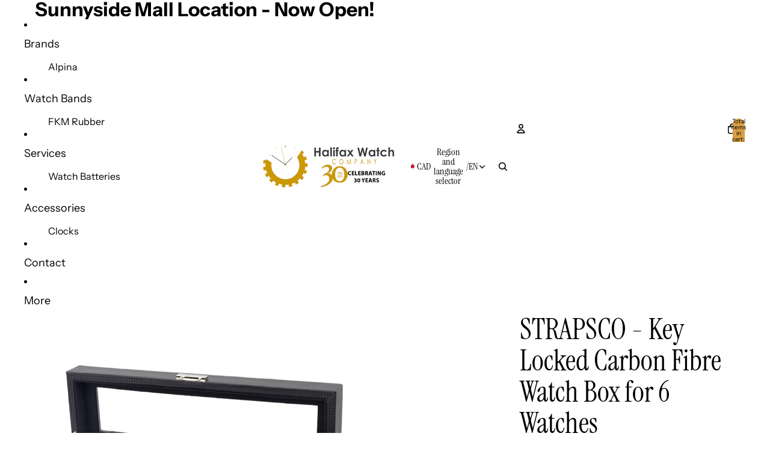

--- FILE ---
content_type: text/css
request_url: https://halifaxwatch.com/cdn/shop/t/85/compiled_assets/styles.css?v=7657
body_size: 40109
content:
collection-links-component{--alignment: flex-start;display:grid;align-items:center;grid-gap:var(--gap-3xl)}collection-links-component:has([ratio=portrait]){--template-column-ratio: .8fr}collection-links-component:has([ratio=square]){--template-column-ratio: 1fr}collection-links-component:has([ratio=landscape]){--template-column-ratio: 1.4fr}collection-links-component[alignment=center]{--alignment: center}collection-links-component[alignment=center] .text-block{text-align:center}collection-links-component[alignment=right]{--alignment: flex-end}collection-links-component[alignment=right] .text-block{text-align:right}collection-links-component[layout=spotlight]{position:relative;grid-template-columns:1fr var(--template-column-ratio);grid-template-areas:"text image"}@media (min-width: 749px){collection-links-component[layout=spotlight][reverse]{grid-template-areas:"image text";grid-template-columns:var(--template-column-ratio) 1fr}}collection-links-component[layout=spotlight] .collection-links__container{align-items:var(--alignment)}@media (max-width: 749px){collection-links-component[layout=spotlight]{grid-template-columns:1fr;grid-template-areas:"text" "image";grid-gap:var(--gap-2xl)}collection-links-component[layout=spotlight] .collection-links__container{gap:clamp(var(--gap-xs),1vw,var(--gap-xl)) var(--gap-2xl);justify-content:var(--alignment)}}collection-links-component[layout=text]{grid-gap:0;grid-template-areas:"text"}collection-links-component[layout=text] .collection-links__container{gap:clamp(var(--gap-xs),1vw,var(--gap-xl)) var(--gap-2xl);flex-wrap:wrap;flex-direction:row;justify-content:var(--alignment)}.collection-links__container{display:flex;gap:var(--gap-md);flex-direction:column}.collection-links__images{overflow:hidden;grid-area:image}@media (max-width: 749px){.collection-links__images image-block{max-width:100%}}.featured-product-section .section-content-wrapper{grid-template-columns:1fr;display:grid;overflow:hidden}@media (min-width: 750px){.featured-product-section .section-content-wrapper{grid-template-columns:1fr 1fr}}.featured-product-section .product-media-container.constrain-height{--viewport-offset: 400px;--constrained-min-height: var(--visual-preview--height, 80dvh)}@media screen and (min-width: 750px){.featured-product-section .product-media-container.constrain-height{--viewport-offset: 300px}}.featured-product-section .product-grid__card{--padding-block: 20px;--padding-inline: 20px}@media screen and (min-width: 750px){.featured-product-section .product-grid__card{--padding-block: 40px;--padding-inline: 40px}}@media screen and (max-width: 749px){.featured-product-section .media-block{order:-1}}.utilities{width:100%;display:flex;flex-direction:column;align-items:center;gap:var(--gap);text-wrap:nowrap;border-top:var(--border-width) solid var(--color-border);color:var(--color-foreground-muted)}@media screen and (min-width: 750px){.utilities{display:grid;grid-template-columns:1fr auto 1fr;justify-content:center;gap:var(--gap);align-items:center;text-align:left}}.utilities a{color:var(--color-foreground-muted)}.utilities>*{text-align:center}@media screen and (min-width: 750px){.utilities>*{text-align:left;justify-self:start}}@media screen and (min-width: 750px){.utilities--blocks-1{grid-template-columns:1fr;justify-content:start}.utilities--blocks-1>*{justify-self:start;text-align:left}.utilities--blocks-2{grid-template-columns:1fr 1fr}.utilities--blocks-2>*:nth-child(2){justify-self:end;text-align:right}.utilities--blocks-3{grid-template-columns:1fr auto 1fr}.utilities--blocks-3>*:nth-child(2){justify-self:center;text-align:center}.utilities--blocks-3>*:nth-child(3){justify-self:end;text-align:right}}.footer-content{contain:content;content-visibility:auto;display:grid;grid-template-columns:1fr;gap:var(--footer-gap)}@media screen and (min-width: 750px) and (max-width: 989px){.footer-content{grid-template-columns:repeat(min(var(--grid-columns),3),1fr);grid-auto-flow:row}.footer-content[style*="--grid-columns: 4"]{grid-template-columns:repeat(2,1fr)}.footer-content--isolated-grid-item-tablet>:last-child{grid-column:1 / -1}}@media screen and (min-width: 990px){.footer-content{grid-template-columns:repeat(var(--grid-columns),1fr)}.footer-content[style*="--grid-columns: 1"]{justify-items:center}.footer-content--isolated-grid-item-desktop>:last-child{grid-column:1 / -1}}.announcement-bar{border-block-end:var(--border-bottom-width) solid var(--color-border)}.announcement-bar__slider{display:flex;flex-direction:row;align-items:center;position:relative}@media screen and (max-width: 749px){.announcement-bar__slider{grid-column:1 / -1}}.announcement-bar__slides{display:grid;grid:[stack] auto / [stack] auto;width:calc(100% - var(--button-size) * 2);max-width:680px;margin-inline:auto}.announcement-bar__slides>*{grid-area:stack}.announcement-bar__slide{transition:opacity .5s ease-in-out,visibility .5s ease-in-out}.announcement-bar__slide[aria-hidden=true]{opacity:0;visibility:hidden}.announcement-bar__slider slideshow-arrows{padding:0;mix-blend-mode:normal}.announcement-bar__slider slideshow-arrows .slideshow-control{color:var(--color-foreground)}.announcement-bar__slider .slideshow-control{display:flex;padding:0;width:var(--button-size);height:var(--button-size);align-items:center;justify-content:center;opacity:1;animation:none}@media screen and (min-width: 750px){.announcement-bar__slider .slideshow-control{--slideshow-control-offset: calc((var(--button-size) - var(--icon-size-xs)) / 2)}.section--page-width :is(.announcement-bar__slider .slideshow-control).slideshow-control--previous{transform:translate(var(--slideshow-control-offset))}}.announcement-bar__slider .slideshow-control .svg-wrapper{width:var(--icon-size-xs);height:var(--icon-size-xs)}.announcement-bar__slide{place-content:center}.announcement-bar__text:first-child{margin:0}.announcement-bar__link{position:absolute;top:0;right:0;bottom:0;left:0}body{--header-height: 60px;--header-group-height: var(--header-height);--transparent-header-offset-boolean: 0}.header{display:block}.header[transparent]{--language-button-background-color: transparent;--language-button-border-color: transparent;--header-bg-color: transparent;--header-logo-display: none;--header-logo-inverse-display: block;position:absolute;top:0;left:0;right:0;background-color:transparent;z-index:var(--layer-overlay)}.header[transparent][transparent=not-sticky][data-sticky-state=active],.header[transparent]:has(.mega-menu__list:hover),.header[transparent]:has(.menu-list__link[aria-haspopup]:is(:hover,[aria-expanded=true],[data-animating])),.header[transparent]:has(.menu-list__list-item[slot=overflow] .menu-list__link:is(:hover,[aria-expanded=true],[data-animating])){--header-logo-display: unset;--header-logo-inverse-display: unset;--header-bg-color: unset;--color-foreground: inherit;--color-foreground-rgb: inherit;--color-background: inherit;--color-background-rgb: inherit;--color-border: inherit;--color-border-rgb: inherit}:is(.header[transparent][transparent=not-sticky][data-sticky-state=active],.header[transparent]:has(.mega-menu__list:hover),.header[transparent]:has(.menu-list__link[aria-haspopup]:is(:hover,[aria-expanded=true],[data-animating])),.header[transparent]:has(.menu-list__list-item[slot=overflow] .menu-list__link:is(:hover,[aria-expanded=true],[data-animating]))) .header__row{transition:color var(--animation-values-fast),border-color var(--animation-values-fast),background-color var(--animation-values-fast)}.header[transparent] .header__row{transition:color var(--animation-values-slow),border-color var(--animation-values-slow),background-color var(--animation-values-slow)}:is(.header[transparent]:not([data-sticky-state=active]),.header[transparent=always][data-sticky-state=active]) .header__row:not(:has(.mega-menu__list:hover,.menu-list__link[aria-haspopup]:is(:hover,[aria-expanded=true],[data-animating]),.menu-list__list-item[slot=overflow] .menu-list__link:is(:hover,[aria-expanded=true],[data-animating]))){--color-foreground: inherit;--color-foreground-rgb: inherit;--color-border: inherit;--color-border-rgb: inherit;--color-primary-button-background: inherit;--color-primary-button-text: inherit}.header--inherit-color-scheme-on-menu-open:has(.mega-menu__list:hover) .header__row,.header--inherit-color-scheme-on-menu-open:has(.menu-list__link[aria-haspopup]:is(:hover,[aria-expanded=true],[data-animating])) .header__row,.header--inherit-color-scheme-on-menu-open:has(.menu-list__list-item[slot=overflow] .menu-list__link:is(:hover,[aria-expanded=true],[data-animating])) .header__row{--color-foreground: inherit;--color-foreground-rgb: inherit;--color-background: inherit;--color-background-rgb: inherit;--color-border: inherit;--color-border-rgb: inherit}.header-section{position:relative;z-index:var(--layer-heightened)}#header-group:has(#header-component[sticky]){display:contents}.header-section:has(>#header-component[sticky=always]),.header-section:has(>#header-component[sticky=scroll-up][data-sticky-state=active]){position:sticky;top:-1px;z-index:var(--layer-sticky)}.header[data-sticky-state]{transition:opacity var(--animation-speed) var(--animation-easing);opacity:1}.header[data-sticky-state=active]{view-transition-name:sticky-header}.header[data-sticky-state=idle],.header[data-sticky-state=active][data-animating]{opacity:0}.header__row{position:relative;background-color:var(--header-bg-color, var(--color-background))}.header__row--top:not(.divider--page-width),.header__row--top.divider--page-width .header__columns,.header__row--bottom{border-bottom:var(--border-bottom-width) solid var(--color-border)}@media screen and (max-width: 749px){.header__row--top:not(.divider--page-width),.header__row--top.divider--page-width .header__columns{border-bottom-width:var(--border-bottom-width-mobile)}}@media screen and (min-width: 750px){.header__row.divider--page-width:not(.section--page-width) .header__columns{padding-inline-start:0;padding-inline-end:0;margin-inline-start:var(--page-margin);margin-inline-end:var(--page-margin)}}.header__column{display:flex;align-items:center}@media screen and (max-width: 749px){.header__column{display:contents}}.header__column--left,.header__column--center{gap:var(--gap-xl);grid-area:left}.header__column--center{justify-content:center;grid-area:center}.header__column--center header-menu:only-child .overflow-menu::part(list){justify-content:center}.header__column--right{gap:var(--gap-xl);justify-content:flex-end;grid-area:right}.header__column--right .overflow-menu::part(list){justify-content:flex-end}.header__columns{--header-left: 1fr;--header-center: auto;--header-right: 1fr;--header-template-columns: var(--header-left) var(--header-center) var(--header-right);--header-mobile-bookend: 44px;display:grid;grid-template-areas:"left center right";grid-gap:var(--gap-xl);grid-template-columns:var(--header-template-columns)}.header__columns:has(.header__column--center header-menu){--header-center: auto;--header-left: minmax(max-content, 1fr);--header-right: minmax(max-content, 1fr)}@media screen and (min-width: 750px){.header__columns:where(:not(:has(.header__column--center))){--header-template-columns: var(--header-left) var(--header-right);grid-template-areas:"left right"}}.header__columns:where(:not(:has(.header__column--center))):has(.header__column--right header-menu){--header-right: auto;--header-left: minmax(max-content, 1fr)}.header__columns:where(:not(:has(.header__column--center))):has(.header__column--left header-menu){--header-left: auto;--header-right: minmax(max-content, 1fr)}@media screen and (max-width: 749px){.header__columns{--header-template-columns: var(--header-mobile-bookend) var(--header-mobile-bookend) 1fr var(--header-mobile-bookend) var(--header-mobile-bookend);grid-template-areas:"leftA leftB center rightA rightB";grid-column:span 3;column-gap:0;align-items:center;padding-block:0;padding-inline:0 var(--padding-3xs)}.header__columns .header-logo{grid-area:center}.header__columns:not(:has(header-actions)) .search-action{grid-area:leftB}.header__columns:not(:has(.account-actions)) .search-action{grid-area:rightA}.header__columns .search-action{grid-area:leftB}.header__columns header-actions{grid-area:rightB}}.header__columns:not(:has(.header__column)){grid-template-columns:1fr}@media (hover: hover){:is(.header__column:has(header-menu:hover),.header__column:has(.header-actions__action:hover),.header__column:has(.dropdown-localization__button:hover),.header__column:has(.header__icon--menu:hover)) header-menu:not(:hover),:is(.header__column:has(header-menu:hover),.header__column:has(.header-actions__action:hover),.header__column:has(.dropdown-localization__button:hover),.header__column:has(.header__icon--menu:hover)) .header-actions__action:not(:hover),:is(.header__column:has(header-menu:hover),.header__column:has(.header-actions__action:hover),.header__column:has(.dropdown-localization__button:hover),.header__column:has(.header__icon--menu:hover)) .dropdown-localization__button:not(:hover),:is(.header__column:has(header-menu:hover),.header__column:has(.header-actions__action:hover),.header__column:has(.dropdown-localization__button:hover),.header__column:has(.header__icon--menu:hover)) .header__icon--menu:not(:hover){opacity:var(--opacity-subdued-text);transition:opacity var(--animation-speed) var(--animation-easing)}}header-menu,.header-actions__action,.dropdown-localization__button,.header__icon--menu{transition:opacity var(--animation-speed) var(--animation-easing)}.menu-list__list-item:where(:not([slot=overflow]))>.menu-list__link[aria-haspopup],.menu-list__list-item:where(:not([slot=overflow]))>.menu-list__link,.menu-list__list-item:where(:not([slot=overflow]))>button.menu-list__link{margin-block:calc(-2 * var(--header-padding));padding-block:calc(2 * var(--header-padding));margin-inline:calc(-1 * var(--gap-xl) / 2);padding-inline:calc(var(--gap-xl) / 2)}.header{--header-padding: var(--padding-sm);--font-paragraph--line-height: 1;contain:layout style}.header:has(#Details-menu-drawer-container[open]){contain:style}.header.header--compact{--header-padding: var(--padding-2xs)}.header__columns{--padding-block-start: var(--header-padding);--padding-block-end: var(--header-padding)}.header:not(.header--compact) .header__row--bottom{--header-padding: var(--padding-xs)}.header--collapse-row-paddings .header__row--top .header__columns{--padding-block-end: 0px}.header--collapse-row-paddings .header__row--bottom .header__columns{--padding-block-start: 0px}.header-section:has(.header[transparent])+.shopify-section{margin-top:var(--header-height)}main>.shopify-section:first-child .section:not(.disable-section-top-offset).spacing-style,main>.shopify-section:first-child .section:not(.disable-section-top-offset) .spacing-style{--section-top-offset: calc(var(--header-height) * var(--transparent-header-offset-boolean))}:is(main>.shopify-section:first-child .section:not(.disable-section-top-offset).spacing-style,main>.shopify-section:first-child .section:not(.disable-section-top-offset) .spacing-style) :is(.spacing-style,.inherit-spacing){--section-top-offset: 0px}main>.shopify-section:first-child .section:not(.disable-section-top-offset) .sticky-content{margin-top:calc(var(--header-height) * var(--transparent-header-offset-boolean) * -1)}.header-menu .menu-list__submenu{content-visibility:auto;contain-intrinsic-size:0px 500px}.header-menu details[open] .menu-list__submenu,.header-menu .menu-list__submenu[data-active]{content-visibility:visible}.hero-wrapper{--hero-height-offset: 0px}body:has(>#header-group>.header-section>#header-component) .hero-wrapper:first-child{--hero-height-offset: var(--header-group-height, 0)}.hero{position:relative;min-height:calc(var(--hero-min-height) - var(--hero-height-offset))}.hero[data-shopify-visual-preview]{--hero-min-height: 600px;min-height:600px}.hero__container{position:relative;overflow:hidden;border:var(--hero-border-width) var(--hero-border-style) rgb(var(--color-border-rgb) / var(--hero-border-opacity));min-height:inherit;align-items:var(--vertical-alignment-mobile);justify-content:var(--horizontal-alignment);z-index:var(--layer-base)}@media screen and (min-width: 750px){.hero__container{align-items:var(--vertical-alignment)}}.hero__content-wrapper.page-width{grid-column:2 / 3}.hero__content-wrapper{position:relative;top:0;right:0;bottom:0;left:0;z-index:var(--layer-flat)}.hero__content-wrapper .group-block-content{position:relative}.hero__media-wrapper{position:absolute;top:0;right:0;bottom:0;left:0;display:grid;grid-column:1 / -1;grid-template-columns:repeat(var(--hero-media-count, 1),1fr)}.hero--auto .hero__image,.hero--auto .hero__video{aspect-ratio:var(--hero-media-aspect-ratio)}.hero--no-blocks-auto-height :is(.hero__image,.hero__video){width:100%;aspect-ratio:auto}.hero--no-blocks-auto-height .hero__media-wrapper{position:relative}.hero__image,.hero__video,.hero__video-poster{height:100%;width:100%;object-fit:cover;object-position:center center;overflow:hidden;position:relative;z-index:var(--layer-base)}.hero__image--mobile,.hero__video--mobile,.hero__video-wrapper--mobile{display:none}.hero__image--desktop,.hero__video--desktop,.hero__video-wrapper--desktop{display:block}@media screen and (max-width: 749px){.hero__image--desktop,.hero__video--desktop,.hero__video-wrapper--desktop{display:none}.hero__image--mobile,.hero__video--mobile,.hero__video-wrapper--mobile{display:block}.hero__media-wrapper{grid-template-columns:repeat(var(--hero-media-count-mobile, 1),1fr)}.hero--stack-mobile .hero__media-wrapper{grid-template-columns:1fr;grid-template-rows:repeat(var(--hero-media-count-mobile, 1),calc(100% / var(--hero-media-count-mobile, 1)))}}.hero__video-wrapper--desktop{position:relative}.hero__video-poster--desktop{position:absolute}.hero__link{position:absolute;top:0;right:0;bottom:0;left:0;grid-column:1 / -1}.hero__media-wrapper,.hero__content-wrapper{pointer-events:none}:is(.hero__media-wrapper,.hero__content-wrapper) :is(a,button,input,textarea,select){pointer-events:auto}.hero__content-wrapper--design-mode *{pointer-events:auto}.hero[data-blur-shadow=true]{--blurred-reflection-filter-saturate: saturate(1.5);--blurred-reflection-mask-image: linear-gradient(to bottom, #000 0%, #000 60%, transparent 100%);--blurred-reflection-box-shadow: rgb(0 0 0 / 5%) 0 0 1rem;--blurred-reflection-filter-blur: blur(20px);--blurred-reflection-scale: scale(2, 1.25);--blurred-reflection-padding-block-end: 60px}.hero[data-blur-shadow=true] .hero__container:before{content:"";position:absolute;top:0;right:0;bottom:0;left:0;box-shadow:var(--blurred-reflection-box-shadow);mix-blend-mode:overlay;pointer-events:none;z-index:-1}.hero__blurred-image{position:absolute;top:0;right:0;bottom:0;left:0;z-index:-1;-webkit-mask-image:var(--blurred-reflection-mask-image);mask-image:var(--blurred-reflection-mask-image);filter:var(--blurred-reflection-filter-saturate);pointer-events:none;transform:translateY(50%);overflow:hidden}.hero__blurred-image--desktop{display:none}@media screen and (min-width: 750px){.hero__blurred-image--desktop{display:block}}.hero__blurred-image--mobile{display:block}@media screen and (min-width: 750px){.hero__blurred-image--mobile{display:none}}.hero__blurred-image img,.hero__blurred-image svg{position:absolute;top:0;right:0;bottom:0;left:0;width:100%;height:100%;object-fit:cover;object-position:center center;filter:var(--blurred-reflection-filter-blur);opacity:var(--blur-opacity);transform:var(--blurred-reflection-scale);padding-block-end:var(--blurred-reflection-padding-block-end)}:is(.hero__blurred-image img,.hero__blurred-image svg):not(:only-child){width:50%}:is(.hero__blurred-image img,.hero__blurred-image svg):not(:only-child):last-child{right:0;left:auto}.layered-slideshow-section{position:relative}layered-slideshow-component{display:block;width:100%}.layered-slideshow__container{--radius: calc(var(--corner-radius, 1) * 1rem);--button-width: 56px;--border-color: var(--color-background);--inactive-tabs-width: calc((var(--total-tabs) - 1) * var(--button-width));--active-panel-width: calc(100cqi - var(--inactive-tabs-width));width:100%;position:relative;container-type:inline-size;border-radius:var(--radius);overflow:hidden}.layered-slideshow__container:not([size=auto]){height:100%}.layered-slideshow__container[size=auto]{height:auto}@media screen and (min-width: 750px){layered-slideshow-component{min-height:var(--layered-min-height-desktop, 0px)}}.layered-slideshow__tablist{display:grid;grid-template-columns:var(--active-tab);position:absolute;top:0;right:0;bottom:0;left:0;height:100%;pointer-events:none;z-index:10}.layered-slideshow__tablist button{width:var(--button-width);height:100%;pointer-events:all;opacity:0;cursor:grab;border:none;background:transparent;padding:0;position:relative;outline:none;transition:opacity .2s ease}.layered-slideshow__tablist button:active{cursor:grabbing}.layered-slideshow__tablist button[aria-selected=true]{cursor:default}.layered-slideshow__tablist button:focus-visible{opacity:1}.layered-slideshow__container[data-dragging]{cursor:grabbing}.layered-slideshow__container[data-instant-transitions],.layered-slideshow__container:is([data-dragging],[data-instant-transitions]) :is(.layered-slideshow__tablist,.layered-slideshow__panels,.layered-slideshow__panel-content,.layered-slideshow__content){transition:none}.layered-slideshow__panels{display:grid;grid-template-columns:var(--active-tab);height:100%;overflow:hidden}[role=tabpanel]{position:relative;height:100%;min-width:var(--button-width);border-radius:var(--radius);z-index:calc(var(--total-tabs) - var(--index))}[role=tabpanel]:first-child .layered-slideshow__panel-content{width:var(--active-panel-width);border-left:var(--border-width) solid var(--border-color)}[role=tabpanel]:not(:first-child) .layered-slideshow__content{padding-inline-start:calc((var(--radius) * 2) + var(--padding-inline-start, 0px))}.layered-slideshow__panel-content{border:var(--border-width) solid var(--border-color);border-left:none;border-radius:var(--radius);position:absolute;right:0;top:0;bottom:0;overflow:hidden;width:calc(var(--active-panel-width) + (var(--radius) * 2))}.layered-slideshow__panel-content :is(img,video,svg){position:absolute;top:0;right:0;bottom:0;left:0;width:100%;height:100%;object-fit:cover}.layered-slideshow__video-poster{z-index:1}.layered-slideshow__video{z-index:0}[role=tabpanel]:not([inert]) .layered-slideshow__video-poster{opacity:0}@media (prefers-reduced-motion: no-preference){.layered-slideshow__video-poster{transition:opacity .3s ease}}.layered-slideshow__content{height:100%;position:relative;z-index:1}.layered-slideshow__content>*{margin:auto}.layered-slideshow__content.background-transparent{background-color:transparent}@media (prefers-reduced-motion: no-preference){.layered-slideshow__panels,.layered-slideshow__tablist{transition-property:grid-template-columns,grid-template-rows;transition-duration:.6s;transition-timing-function:cubic-bezier(.4,0,.2,1)}.layered-slideshow__content{opacity:0;transform:translateY(.5lh);transition:opacity .48s,transform .48s}[role=tabpanel]:not([inert]) .layered-slideshow__content{opacity:1;transform:translateY(0);transition-delay:.24s}}@media screen and (max-width: 749px){.layered-slideshow__container{--button-height: 44px;--inactive-tabs-height: calc((var(--total-tabs) - 1) * var(--button-height))}.layered-slideshow__container:not([size=auto]){--layered-total-height: calc(var(--layered-panel-height-mobile, 260px) + var(--inactive-tabs-height));--active-panel-height: var(--layered-panel-height-mobile, 260px);min-height:var(--layered-total-height);height:var(--layered-total-height)}.layered-slideshow__container[size=auto]{height:auto}.layered-slideshow__tablist{grid-template-rows:var(--active-tab);grid-template-columns:1fr;grid-auto-flow:row}.layered-slideshow__tablist button{width:100%;height:var(--button-height)}.layered-slideshow__panels{grid-template-rows:var(--active-tab);grid-template-columns:1fr;grid-auto-flow:row}[role=tabpanel]{min-height:var(--button-height);width:100%;height:100%;position:relative;z-index:calc(var(--total-tabs) - var(--index) + 10)}[role=tabpanel]:first-child .layered-slideshow__panel-content{width:100%;height:var(--active-panel-height);border-top:var(--border-width) solid var(--border-color);left:0;right:0;border-left:var(--border-width) solid var(--border-color)}.layered-slideshow__panel-content{position:absolute;border:var(--border-width) solid var(--border-color);border-radius:var(--radius);box-sizing:border-box;width:100%;height:calc(var(--active-panel-height) + min(var(--radius) * 2,var(--button-height) - var(--border-width)));top:unset;left:0;right:0;bottom:0;overflow:hidden}[role=tabpanel]:not(:first-child) .layered-slideshow__panel-content{border-top:none}[role=tabpanel]:not(:first-child){margin-top:calc(var(--border-width) * -1)}.layered-slideshow__content{padding-inline-start:var(--padding-inline-start, 0px);padding-inline-end:var(--padding-inline-end, 0px)}[role=tabpanel]:not(:first-child) .layered-slideshow__content{padding-block-start:calc((var(--radius) * 2) + var(--padding-block-start, 0px));padding-inline-start:var(--padding-inline-start, 0px)}}.logo-section{width:calc(var(--logo-width) + var(--padding-inline-start) + var(--padding-inline-end));max-width:100%;max-height:calc(var(--logo-height, 100%) + var(--padding-block-start) + var(--padding-block-end));font-size:var(--logo-height);display:flex}@media screen and (max-width: 750px){.logo-section{max-height:calc(var(--logo-height-mobile, var(--logo-height, 100%)) + var(--padding-block-start) + var(--padding-block-end));font-size:var(--logo-height-mobile, var(--logo-height));width:calc(var(--logo-width-mobile, var(--logo-width)) + var(--padding-inline-start) + var(--padding-inline-end))}}.logo-section--center{margin-inline:auto}.logo-section--flex-end{margin-inline-start:auto}.logo-section--flex-start{margin-inline-end:auto}.logo-section__image-wrapper{display:flex;width:100%;max-width:100%;max-height:100%}.logo-section__image{object-fit:contain;width:100%}.blog-post-comments-container{width:100%;max-width:var(--normal-content-width);margin:0 auto}.blog-post-comments{display:flex;flex-direction:column;gap:var(--gap-3xl)}.blog-post-comment__author{display:flex;align-items:center;gap:var(--gap-2xs);margin-top:var(--margin-md);font-size:var(--font-size--body-sm);color:rgb(var(--color-foreground-rgb) / var(--opacity-subdued-text))}.blog-post-comments-pagination{display:flex;justify-content:center;gap:var(--gap-2xs)}.blog-post-comments-pagination,.blog-post-comments-pagination a,.blog-post-comments-pagination .current{color:var(--color-foreground)}.blog-post-comments-pagination .current,.blog-post-comments-pagination a{display:block;padding:var(--padding-2xs) var(--padding-xs)}.blog-post-comments-pagination .current,.blog-post-comments-pagination a:hover{border-bottom:1px solid var(--color-foreground)}.blog-posts{--page-content-width: var(--narrow-page-width);--page-width: calc(var(--page-content-width) + (var(--page-margin) * 2));--columns-gap: 36px;--rows-gap: 36px}.blog-posts-container{display:grid;grid-template-columns:repeat(6,1fr);gap:1rem;width:100%;column-gap:var(--columns-gap);row-gap:var(--rows-gap)}.blog-post-item{--blog-post-card-scale: .6;grid-column:span 2}@media screen and (max-width: 749px){.blog-post-item{--blog-post-card-scale: .5;grid-column:span 6}}.blog-post-item:nth-child(2),.blog-post-item:nth-child(3){--blog-post-card-scale: .8;grid-column:span 3}@media screen and (max-width: 749px){.blog-post-item:nth-child(2),.blog-post-item:nth-child(3){--blog-post-card-scale: .5;grid-column:span 6}}.blog-post-item:first-child{--blog-post-card-scale: 1;grid-column:span 6}.blog-post-item{border:1px solid rgb(var(--color-foreground-rgb) / var(--opacity-20));padding:0 1rem 1rem}.blog-post-item:has(.blog-post-card__image-container){border:none;padding:0}.cart-page{--cart-font-size--2xs: var(--font-size--2xs);--cart-font-size--xs: var(--font-size--xs);--cart-font-size--sm: var(--font-size--sm);--cart-font-size--md: var(--font-size--md);--cart-font-size--lg: var(--font-size--lg);--cart-font-size--xl: var(--font-size--xl);--cart-font-size--2xl: var(--font-size--2xl);display:grid;grid-template-columns:1fr;gap:0 var(--padding-5xl)}.cart-page--empty{display:flex;flex-direction:column;align-items:center;justify-content:center}.cart-page--empty .cart-page__title,.cart-page--empty .cart-page__more-blocks{margin-top:var(--margin-6xl)}.cart-page__more-blocks{width:100%}.cart-page--empty .cart-title{text-align:center}.cart-page__main{grid-column:1}.cart-page__summary{padding-top:var(--padding-xl)}@media screen and (min-width: 750px){.cart-page{grid-template-columns:1fr min(50vw,var(--sidebar-width));grid-template-rows:min-content min-content 1fr}.cart-page__summary{display:grid;height:100%;grid-column:2;grid-row:1 / -1;align-self:stretch;grid-template-rows:subgrid;padding-top:0;position:relative}.section--page-width .cart-page:has(.cart__container--extend){grid-column:2 / 4;grid-template-columns:1fr minmax(var(--sidebar-width),calc((100vw - var(--page-width)) / 2 + var(--sidebar-width)))}.cart__container--extend{height:100%}}@media screen and (min-width: 1400px){.cart-page{grid-template-columns:1fr var(--sidebar-width)}}.main-collection-grid{grid-column:var(--grid-column--mobile)}@media screen and (min-width: 750px){.main-collection-grid{grid-column:var(--grid-column--desktop)}}@media screen and (min-width: 750px){.collection-wrapper{grid-template-columns:1fr repeat(var(--centered-column-number),minmax(0,calc((var(--page-width) - var(--page-margin) * 2) / var(--centered-column-number)))) 1fr}}@media screen and (min-width: 750px){.collection-wrapper:has(.facets-block-wrapper--full-width),.collection-wrapper:has(.collection-wrapper--full-width){grid-column:1 / -1;grid-template-columns:minmax(var(--page-margin),1fr) repeat(var(--centered-column-number),minmax(0,calc((var(--page-width) - var(--page-margin) * 2) / var(--centered-column-number)))) minmax(var(--page-margin),1fr)}}@media screen and (min-width: 750px){.collection-wrapper:has(.facets--vertical) .facets-block-wrapper--vertical:not(.hidden)~.main-collection-grid{grid-column:var(--facets-vertical-col-width) / var(--full-width-column-number)}}@media screen and (min-width: 750px){.collection-wrapper:has(.facets-block-wrapper--vertical:not(#filters-drawer)):has(.collection-wrapper--full-width){grid-column:1 / -1;grid-template-columns:0fr repeat(var(--centered-column-number),minmax(0,1fr)) 0fr}}@media screen and (max-width: 749px){:is(.collection-wrapper--full-width,.collection-wrapper--full-width-on-mobile) [product-grid-view=default] .product-grid__card{padding-inline-start:max(var(--padding-xs),var(--padding-inline-start));padding-inline-end:max(var(--padding-xs),var(--padding-inline-end))}}@media screen and (max-width: 749px){:is(.collection-wrapper--full-width,.collection-wrapper--full-width-on-mobile) [product-grid-view=mobile-single] .product-grid__card{padding-inline-start:max(var(--padding-xs),var(--padding-inline-start));padding-inline-end:max(var(--padding-xs),var(--padding-inline-end))}}@media screen and (max-width: 749px){:is(.collection-wrapper--full-width) .card-gallery,:is(.collection-wrapper--full-width-on-mobile) .card-gallery{margin-inline-start:calc(-1*max(var(--padding-xs),var(--padding-inline-start)));margin-inline-end:calc(-1*max(var(--padding-xs),var(--padding-inline-end)))}}marquee-component{display:block;width:100%;overflow:hidden}.section--page-width.media-with-content{grid-template-areas:"margin-left media margin-right" "margin-left content margin-right"}@media screen and (min-width: 750px){.section--page-width.media-with-content{--media-with-content-grid-columns: var(--full-page-grid-margin) calc((var(--full-page-grid-central-column-width) / 12) * 7) calc((var(--full-page-grid-central-column-width) / 12) * 5) var(--full-page-grid-margin);grid-template-areas:"margin-left media content margin-right"}}@media screen and (min-width: 750px){.section--page-width.media-with-content--media-right{--media-with-content-grid-columns: var(--full-page-grid-margin) calc((var(--full-page-grid-central-column-width) / 12) * 5) calc((var(--full-page-grid-central-column-width) / 12) * 7) var(--full-page-grid-margin);grid-template-areas:"margin-left content media margin-right"}}@media screen and (min-width: 750px){.section--page-width.media-with-content--medium{--media-with-content-grid-columns: var(--full-page-grid-margin) repeat(2, calc(var(--full-page-grid-central-column-width) / 2)) var(--full-page-grid-margin)}}@media screen and (min-width: 750px){.section--page-width.media-with-content--narrow.media-with-content--media-right{--media-with-content-grid-columns: var(--full-page-grid-margin) calc((var(--full-page-grid-central-column-width) / 3) * 2) calc(var(--full-page-grid-central-column-width) / 3) var(--full-page-grid-margin)}}@media screen and (min-width: 750px){.section--page-width.media-with-content--narrow{--media-with-content-grid-columns: var(--full-page-grid-margin) calc(var(--full-page-grid-central-column-width) / 3) calc((var(--full-page-grid-central-column-width) / 3) * 2) var(--full-page-grid-margin)}}@media screen and (min-width: 750px){.section--full-width.media-with-content--media-right{--media-with-content-grid-columns: 2.5fr 3.5fr;grid-template-areas:"content media"}}@media screen and (min-width: 750px){.section--full-width.media-with-content--medium{--media-with-content-grid-columns: 1fr 1fr}}@media screen and (min-width: 750px){.section--full-width.media-with-content--narrow{--media-with-content-grid-columns: 2fr 4fr}}@media screen and (min-width: 750px){.section--full-width.media-with-content--narrow.media-with-content--media-right{--media-with-content-grid-columns: 4fr 2fr}}.media-with-content.media-with-content--media-extend{grid-template-columns:var(--media-with-content-grid-columns);grid-template-areas:"media media media" "margin-left content margin-right"}@media screen and (min-width: 750px){.media-with-content.media-with-content--media-extend{grid-template-areas:"media media content margin-right"}}@media screen and (min-width: 750px){.media-with-content--media-extend.media-with-content--media-right{grid-template-areas:"margin-left content media media"}}@media screen and (min-width: 750px){.media-with-content--media-right{grid-template-areas:"margin-left content media media"}}.media-with-content{--media-with-content-grid-columns: var(--full-page-grid-with-margins);grid-template-columns:var(--media-with-content-grid-columns);grid-template-areas:"media media media" "content content content"}@media screen and (min-width: 750px){.media-with-content{--media-with-content-grid-columns: 3.5fr 2.5fr;grid-template-areas:"media content"}}.media-with-content .media-block{grid-area:media}.media-with-content .media-with-content__content{grid-area:content}.media-with-content .media-with-content__content>.group-block-content{padding-inline:var(--page-margin);padding-block:calc(2 * var(--page-margin))}@media screen and (min-width: 750px){.media-with-content .media-with-content__content>.group-block-content{padding-block:var(--page-margin)}}.media-with-content.section--page-width .media-with-content__content>.group-block-content{padding-inline:0}@media screen and (min-width: 750px){.media-with-content.section--page-width .media-with-content__content>.group-block-content{padding-inline-start:var(--page-margin)}}.media-with-content.section--page-width.media-with-content--media-right .media-with-content__content>.group-block-content{padding-inline-end:var(--page-margin);padding-inline-start:0}.media-with-content[data-shopify-visual-preview]{--hero-min-height: 500px;min-height:500px}.section-password{flex-grow:1;display:flex}.password-main-content{flex:1;display:flex;flex-direction:column}.password-content{text-align:center}.password-enter{display:flex;flex-direction:column;align-items:center;gap:var(--gap-sm);padding-block:var(--padding-xl)}.password-enter__powered-by{margin:0;display:flex;align-items:center;gap:var(--padding-xs);height:1em}.password-enter__powered-by a{display:flex}.password-enter__powered-by svg{display:inline;height:1.3em;color:var(--color-foreground)}.password-enter__links{display:flex;align-items:center;gap:var(--gap-2xl)}@media screen and (max-width: 749px){.password-enter__links{flex-direction:column;gap:var(--gap-sm)}}.password-enter__admin-link{margin:0}.password-enter__button{height:var(--minimum-touch-target);background-color:transparent;color:var(--color-primary);cursor:pointer;text-decoration:underline}.password-enter__button:hover{color:var(--color-primary-hover);text-decoration:none}.password-dialog{max-width:100vw;max-height:100svh;width:100vw;height:100svh;border:none;transition:opacity var(--animation-values),display var(--animation-speed) allow-discrete,overlay var(--animation-speed) allow-discrete}.password-dialog::backdrop{display:none}.password-dialog[open]{opacity:1;top:0;left:0}@starting-style{.password-dialog[open]{opacity:0}}.password-dialog:not([open]){opacity:0}@starting-style{.password-dialog:not([open]){opacity:1}}.password-dialog__close-button{cursor:pointer}.password-dialog__header{position:absolute;top:0;right:0;padding:var(--padding-lg);z-index:var(--layer-raised)}.password-dialog__content{display:flex;flex-direction:column;justify-content:center;align-items:center;padding:var(--padding-lg);height:100%;transition:transform var(--animation-values)}.password-dialog__content .email-signup__message{padding-block-start:var(--padding-xl)}.password-dialog[open] .password-dialog__content{transform:translateY(0)}@starting-style{.password-dialog[open] .password-dialog__content{transform:translateY(1em)}}.password-dialog:not([open]) .password-dialog__content{transform:translateY(1em)}@starting-style{.password-dialog:not([open]) .password-dialog__content{transform:translateY(0)}}.storefront-password-form{max-width:400px;width:100%}.email-signup__input-group,.password-dialog__submit-button{width:100%}@media screen and (min-width: 750px){.email-signup__input-group,.password-dialog__submit-button{width:auto}}input[type=search]::-webkit-search-decoration{-webkit-appearance:none}.predictive-search-dropdown{display:flex;flex-direction:column;position:relative;top:0;left:0;right:0;z-index:var(--layer-base)}.search-action .predictive-search{z-index:calc(var(--layer-header-menu) + 2)}.search-action .search-modal .predictive-search{z-index:var(--layer-window-overlay)}.header__column--right .predictive-search-form__content-wrapper{right:0;left:unset}.search-modal .predictive-search-form__content-wrapper{width:100%}@media screen and (min-width: 750px){.search-modal .predictive-search-form__content-wrapper{height:fit-content}}@media screen and (min-width: 750px){.dialog-modal .predictive-search-form__header-inner{border:0}}.header[transparent] :is(.predictive-search):not(:focus-within){background-color:transparent}.header[transparent] .predictive-search-form__header-inner{border-color:var(--color-foreground)}.search-modal__content .predictive-search-form__content{max-height:var(--modal-max-height)}.predictive-search:has(.predictive-search-dropdown) .search-input{outline-color:transparent}.predictive-search:has(.predictive-search-dropdown) .predictive-search-form__header-inner:focus-within{border-top-color:transparent;border-right-color:transparent;border-left-color:transparent}@media screen and (max-width: 749px){.predictive-search:has(.predictive-search-dropdown) .predictive-search-form__header-inner:focus-within{border-bottom-color:transparent}}.predictive-search:has(.predictive-search-dropdown[aria-expanded=true]) .predictive-search-form__header-inner:focus-within{border-top-color:transparent;border-right-color:transparent;border-left-color:transparent;border-radius:var(--search-border-radius)}@media screen and (max-width: 749px){.predictive-search:has(.predictive-search-dropdown[aria-expanded=true]) .predictive-search-form__header-inner:focus-within{border-radius:var(--style-border-radius-inputs)}}.dialog-modal .predictive-search-form__header{border:0;border-radius:0;background-color:var(--color-background);border-bottom:var(--style-border-width) solid var(--color-border)}@media screen and (min-width: 750px){.dialog-modal .predictive-search-form__header{padding:var(--padding-2xs) var(--padding-2xs) 0;border-bottom:var(--search-border-width) solid var(--color-border)}}@media screen and (max-width: 749px){.dialog-modal .predictive-search-form__header{transition:box-shadow .2s ease;box-shadow:none}}.search-action .predictive-search:has(.predictive-search-dropdown) .predictive-search-form__header:focus-within{border-radius:var(--search-border-radius) var(--search-border-radius) 0 0;transition:box-shadow var(--animation-speed) var(--animation-easing);background-color:var(--color-background)}@media screen and (max-width: 749px){.search-action .predictive-search:has(.predictive-search-dropdown) .predictive-search-form__header:focus-within{border-radius:var(--style-border-radius-inputs) var(--style-border-radius-inputs) 0 0}}@media screen and (max-width: 749px){.dialog-modal .predictive-search__close-modal-button{padding-inline-start:var(--margin-xs);margin-inline-start:0}}@media screen and (max-width: 749px){.dialog-modal[open]{border-radius:0}}@media screen and (min-width: 750px){.dialog-modal .predictive-search-form__header:has(.predictive-search-form__header-inner:focus-within){border-bottom-color:transparent}}@media screen and (max-width: 749px){.dialog-modal .predictive-search__reset-button-icon{display:none}.dialog-modal .predictive-search__reset-button-text{display:block}.dialog-modal .predictive-search-form__content{max-height:100%}.dialog-modal .predictive-search-form__content-wrapper,.dialog-modal .predictive-search-form__header{box-shadow:none}.dialog-modal .predictive-search-form__footer{padding-block:var(--padding-2xl)}}.predictive-search-results__pill{font-weight:500;white-space:nowrap;color:var(--color-foreground);transition:background-color var(--animation-speed-medium) var(--animation-timing-hover),box-shadow var(--animation-speed-medium) var(--animation-timing-bounce),transform var(--animation-speed-medium) var(--animation-timing-bounce);margin:2px}.predictive-search-results__pill:hover{transform:scale(1.03);box-shadow:0 2px 5px rgb(0 0 0 / var(--opacity-8))}.predictive-search-results__pill mark{background-color:transparent;font-weight:200;color:rgb(var(--color-foreground-rgb) / var(--opacity-80))}.predictive-search-results__pill:focus,.predictive-search-results__pill:hover,.predictive-search-results__card--query:is([aria-selected=true],:focus-within) .predictive-search-results__pill{--pill-background-color: rgb(var(--color-foreground-rgb) / var(--opacity-8));background-color:var(--pill-background-color);outline:var(--border-width-sm) solid var(--color-border);border:var(--border-width-sm);text-decoration:none}.predictive-search-results__title{display:flex;justify-content:space-between;align-items:center;font-size:var(--font-size--body-md);font-weight:500;margin-block:var(--margin-sm) var(--margin-xs);width:100%;text-transform:var(--title-case)}.predictive-search-results__title:first-of-type{margin-block-start:0}@media screen and (max-width: 749px){.predictive-search-results__title{margin-block:var(--margin-lg) var(--margin-sm)}}.predictive-search-results__wrapper.predictive-search-results__wrapper-queries{margin-bottom:var(--margin-lg);padding-inline:var(--padding-xl);gap:var(--gap-2xs)}.predictive-search-results__card{flex:0 0 auto;scroll-snap-align:start;scroll-margin-block:calc(var(--title-font-size) + var(--title-margin-block) + var(--padding-sm)) calc(var(--padding-xl) + var(--button-padding-block) * 2);transition:transform var(--animation-speed-medium) var(--animation-timing-default),background-color var(--animation-speed-medium) var(--animation-timing-hover),border-color var(--animation-speed-medium) var(--animation-timing-hover)}.predictive-search-results__card:nth-last-child(3){scroll-snap-align:end}.predictive-search-results__card:active{transform:scale(.97);transition:transform .1s var(--animation-timing-active)}.recently-viewed-wrapper .predictive-search-results__card{opacity:1;transform:translateY(0);transition:opacity .25s cubic-bezier(.4,0,.2,1),transform .25s cubic-bezier(.4,0,.2,1)}.recently-viewed-wrapper.removing .predictive-search-results__card{opacity:0;transform:translateY(-10px);pointer-events:none}:is(.predictive-search-results__card--product,.recently-viewed-wrapper .predictive-search-results__card--product):active{transform:scale(.97);transition:transform .1s var(--animation-timing-active)}:is(.predictive-search-results__card--product,.recently-viewed-wrapper .predictive-search-results__card--product):hover{background-color:var(--card-bg-hover);border-radius:var(--product-corner-radius);padding:calc(var(--padding-2xs) + 2px);margin:calc((var(--padding-2xs) + 2px) * -1)}:is(.predictive-search-results__card--product,.recently-viewed-wrapper .predictive-search-results__card--product):is([aria-selected=true].keyboard-focus,:is(.predictive-search-results__card--product,.recently-viewed-wrapper .predictive-search-results__card--product):focus-visible,:is(.predictive-search-results__card--product,.recently-viewed-wrapper .predictive-search-results__card--product):has(.resource-card:focus-visible)){background-color:var(--card-bg-hover);padding:calc(var(--padding-2xs) + 1px);margin:calc((var(--padding-2xs) + 1px) * -1);outline:var(--border-width-sm) solid var(--color-border);border-radius:calc(var(--product-corner-radius) + 1px);border-color:var(--card-border-focus)}.predictive-search-results__card:not(.predictive-search-results__card--product){padding:var(--padding-sm);border:var(--border-width-sm) solid var(--color-border);border-radius:var(--card-corner-radius);width:60cqi;content-visibility:visible}@media screen and (min-width: 750px){.predictive-search-results__card:not(.predictive-search-results__card--product){width:27.5cqi}}.predictive-search-results__card:not(.predictive-search-results__card--product):hover{border-color:var(--card-border-hover);background-color:var(--card-bg-hover)}.predictive-search-results__card:not(.predictive-search-results__card--product)[aria-selected=true].keyboard-focus{border-color:var(--card-border-hover);background-color:var(--card-bg-hover)}.predictive-search-results__card:not(.predictive-search-results__card--product):active{transform:scale(.97);transition:transform var(--animation-speed-medium) var(--animation-timing-active)}@keyframes search-element-scale-in{0%{transform:scale(.95);opacity:0}40%{opacity:1}to{transform:scale(1);opacity:1}}@keyframes search-element-scale-out{0%{transform:scale(1);opacity:1}to{transform:scale(.95);opacity:0}}@keyframes search-element-slide-in-top{0%{margin-top:calc(var(--modal-top-margin) + var(--padding-sm));opacity:0}to{margin-top:var(--modal-top-margin);opacity:1}}@keyframes search-element-slide-out-top{0%{margin-top:var(--modal-top-margin);opacity:1}to{margin-top:calc(var(--modal-top-margin) + var(--padding-sm));opacity:0}}@keyframes content-slide{0%{transform:translateY(var(--slide-from, 0));opacity:var(--slide-opacity-from, 1)}to{transform:translateY(var(--slide-to, 0));opacity:var(--slide-opacity-to, 1)}}.predictive-search-results__list{--slide-width: 27.5%;--slideshow-gap: var(--gap-md);padding-block-start:var(--border-width-sm)}@media screen and (max-width: 749px){.predictive-search-results__list slideshow-arrows{display:none}}.predictive-search-results__no-results{animation-delay:.1s;transition:opacity var(--animation-speed-medium) var(--animation-timing-fade-in)}.predictive-search-results__no-results,.predictive-search-results__wrapper,.predictive-search-results__wrapper-products .predictive-search-results__card{animation:search-element-slide-up var(--animation-speed-medium) var(--animation-timing-bounce) backwards}.predictive-search-results__no-results:last-child{margin-block:var(--margin-lg);text-align:center}slideshow-slide .resource-card{animation-delay:0ms!important}.predictive-search-results__list,.predictive-search-results__wrapper{animation-duration:var(--animation-speed-medium)}.predictive-search-results__wrapper-queries{animation-delay:50ms}.predictive-search-results__list:nth-of-type(2){animation-delay:.15s}.predictive-search-results__list:nth-of-type(3){animation-delay:.2s}.predictive-search-results__list:nth-of-type(4){animation-delay:.25s}.predictive-search-results__list:last-child{margin-block-end:0}[data-resource-type]{animation-delay:0ms!important}.predictive-search-results__no-results.removing,.predictive-search-results__wrapper.removing{animation:search-element-slide-down var(--animation-speed-medium) var(--animation-timing-fade-out) forwards}.predictive-search-results__card.removing{animation:fadeOut var(--animation-speed-medium) var(--animation-timing-fade-out) forwards}.predictive-search-results__wrapper{transition:opacity var(--animation-speed-medium) var(--animation-timing-fade-in)}@keyframes search-element-slide-up{0%{opacity:0;transform:translateY(8px)}to{opacity:1;transform:translateY(0)}}@keyframes search-element-slide-down{0%{opacity:1;transform:translateY(0)}to{opacity:0;transform:translateY(8px)}}.predictive-search-results__card--query{transition:transform var(--animation-speed-medium) var(--animation-timing-bounce);transform-origin:center}.predictive-search-results__card--query:active{transform:scale(.97)}.section-product-hotspots{position:relative}.section-product-hotspots__wrapper{display:flex;flex-direction:column;gap:var(--gap);width:100%;height:100%}.section-product-hotspots__content{position:relative;aspect-ratio:var(--ratio, 21 / 9);overflow:hidden}@media (hover: none){product-hotspot-component.hotspot--hidden-touch{display:none}}@media screen and (max-width: 749px){product-hotspot-component .hotspot-dialog{display:none}}product-hotspot-component{position:absolute;cursor:pointer;width:var(--button-size);height:var(--button-size);display:flex;align-items:center;justify-content:center;background:transparent;border:none;padding:0;font:inherit;color:inherit;outline:none;transition:border-color .2s ease-out,box-shadow .2s ease-out;z-index:var(--layer-flat)}product-hotspot-component:has(.hotspot-dialog[open]){z-index:var(--layer-raised)}product-hotspot-component .hotspot-trigger{padding:0;border:none}.hotspot-dialog__product-content{display:flex;flex-direction:column;justify-content:space-between;padding:var(--padding-xs);padding-inline-start:0;overflow:hidden}.hotspot-trigger{width:var(--hotspot-size);height:var(--hotspot-size);background:var(--hotspot-bg, rgb(0 0 0 / .5));border-radius:50%;cursor:pointer;position:relative;transition:width .1s ease-out,height .1s ease-out}@media screen and (max-width: 749px){.hotspot-trigger{cursor:pointer;-webkit-tap-highlight-color:transparent}}.hotspot-trigger:after{content:"";position:absolute;top:50%;left:50%;width:calc(var(--hotspot-size) * .4);height:calc(var(--hotspot-size) * .4);background:var(--hotspot-bullseye, #fff);border-radius:50%;transform:translate(-50%,-50%);transition:width .1s ease-out,height .1s ease-out,background .1s ease-out}@media screen and (min-width: 750px){.hotspot:hover .hotspot-trigger:after,product-hotspot-component:has(.hotspot-dialog[open]) .hotspot-trigger:after{width:calc(var(--hotspot-size) * .55);height:calc(var(--hotspot-size) * .55);transition:width .2s ease-out,height .2s ease-out,background .2s ease-out;transition-delay:.2s}}.hotspots-container{position:absolute;top:0;right:0;bottom:0;left:0;z-index:var(--layer-flat);overflow:clip}.hotspots__background-image{position:absolute;top:0;right:0;bottom:0;left:0;width:100%;height:100%;object-fit:cover;object-position:center}product-hotspot-component .hotspot-dialog{position:absolute;padding:0;border-radius:var(--style-border-radius-popover);border:var(--style-border-popover);width:max-content;min-width:var(--minimum-width-dialog);max-width:var(--maximum-width-dialog);box-shadow:var(--shadow-popover)}product-hotspot-component .hotspot-dialog[data-placement*=bottom]{--offset-y: 0px;--origin-y: calc(var(--hotspot-size) / 2);top:calc((var(--button-size) - var(--hotspot-size)) / 2 + var(--dialog-vertical-offset, 0px));bottom:unset}product-hotspot-component .hotspot-dialog[data-placement*=top]{--offset-y: 0px;--origin-y: calc(100% - (var(--hotspot-size) * .5));top:unset;bottom:calc((var(--button-size) - var(--hotspot-size)) * .5 - var(--dialog-vertical-offset, 0px))}product-hotspot-component .hotspot-dialog[data-placement*=left]{--offset-x: calc((var(--button-size) - var(--hotspot-size)) * .5);--origin-x: calc(100% - (var(--hotspot-size) * .5));left:unset;right:100%}product-hotspot-component .hotspot-dialog[data-placement*=right]{--offset-x: calc((var(--button-size) - var(--hotspot-size)) * -.5);--origin-x: calc(var(--hotspot-size) * .5);left:100%;right:unset}product-hotspot-component .hotspot-dialog[data-placement*=center]{left:50%;translate:-50% 0;right:unset}product-hotspot-component .hotspot-dialog[data-placement*=center][data-placement*=bottom]{--origin-y: calc(var(--hotspot-size) * .5);--origin-x: 50%;--offset-y: calc((var(--button-size) - var(--hotspot-size)) * -.5);--offset-x: 0;top:100%;bottom:unset;margin:0}product-hotspot-component .hotspot-dialog[data-placement*=center][data-placement*=top]{--origin-y: calc(100% - (var(--hotspot-size) * .5));--origin-x: 50%;--offset-y: calc((var(--button-size) - var(--hotspot-size)) * .5);--offset-x: 0;bottom:100%}product-hotspot-component .hotspot-dialog:is(:focus,:focus-visible),product-hotspot-component .hotspot-dialog__link:is(:focus,:focus-visible){outline:none}.hotspot-dialog__product{display:grid;grid-template-columns:auto 1fr}.hotspot-dialog__product-image,.hotspot-dialog svg.hotspot-dialog__placeholder-product-image{width:var(--width-product-image-dialog);height:var(--width-product-image-dialog);aspect-ratio:1;padding:var(--padding-product-image-popover, var(--padding-xs));object-fit:cover;border-radius:var(--style-border-radius-popover)}.hotspot-dialog__link{position:absolute;top:0;right:0;bottom:0;left:0;z-index:var(--layer-flat)}.hotspot-dialog__product-title{margin-block-end:var(--product-title-gap);padding-inline-end:var(--padding-sm);min-width:0}product-hotspot-component .hotspot-dialog .hotspot-dialog__sold-out-badge{display:flex;width:fit-content;justify-self:flex-end;align-self:flex-end;justify-content:center;align-items:center;font-size:var(--font-body--size);padding:var(--padding-2xs) var(--padding-sm);background:rgb(var(--color-foreground-rgb) / var(--opacity-10));border-radius:var(--border-radius-sm);text-transform:uppercase;letter-spacing:var(--letter-spacing-sm);opacity:var(--opacity-80)}product-hotspot-component .hotspot-dialog{--hotspot-blur: 4px;--hotspot-scale: .8;--hotspot-entry-duration: .2s;--hotspot-exit-duration: .1s;filter:blur(var(--hotspot-blur));opacity:0;transform:scale(var(--hotspot-scale)) translate(0);transition-property:display,opacity,filter,transform;transition-duration:var(--hotspot-entry-duration);transition-timing-function:ease;transform:scale(var(--hotspot-scale)) translate(var(--offset-x),var(--offset-y));transform-origin:var(--origin-x) var(--origin-y);transition-timing-function:cubic-bezier(.65,-.49,.35,1.12)}product-hotspot-component .hotspot-dialog[data-closing=true]{transition-duration:var(--hotspot-exit-duration);transition-timing-function:ease-out;transform:scale(1) translateY(calc(var(--hotspot-size) * .25))}product-hotspot-component .hotspot-dialog[data-showing=true]{transition-behavior:allow-discrete}product-hotspot-component .hotspot-dialog[open][data-showing=true]{opacity:1;transform:scale(1) translate(0);filter:blur(0px)}@starting-style{product-hotspot-component .hotspot-dialog[open][data-showing=true]{opacity:0;filter:blur(var(--hotspot-blur));transform:scale(var(--hotspot-scale)) translate(var(--offset-x),var(--offset-y));transform-origin:var(--origin-x) var(--origin-y)}}product-hotspot-component .hotspot-dialog:after{content:"";position:absolute;opacity:0;top:0;right:0;bottom:0;left:0;width:100%;height:100%;pointer-events:all;transition:opacity .22s ease-out,translate .22s .1s ease-out;scale:var(--scale-x, 1) var(--scale-y, 1);z-index:var(--layer-flat)}.hotspot-dialog[open]:is([data-placement*=left],[data-placement*=right]):after{clip-path:polygon(0 0,100% 0,100% 100%);width:calc(var(--button-size) / 2 + var(--hotspot-size) * .5)}.hotspot-dialog[open][data-placement*=right]:after{right:100%;left:unset}.hotspot-dialog[open][data-placement*=left]:after{left:100%;right:unset;--scale-x: -1}.hotspot-dialog[open][data-placement*=top]:after{--scale-y: -1}.hotspot-dialog[open][data-placement*=center]:after{height:calc(var(--button-size) / 2 + var(--hotspot-size) * .5);width:100%;clip-path:polygon(0 0,100% 0,50% calc(100% - var(--hotspot-size) * .25));--scale-x: 1;--scale-y: 1}.hotspot-dialog[open][data-placement*=center][data-placement*=bottom]:after{top:unset;bottom:100%;--scale-y: -1}.hotspot-dialog[open][data-placement*=center][data-placement*=top]:after{top:100%;bottom:unset}.hotspot-dialog[open] .quick-add{display:flex;flex-direction:column;justify-content:flex-end;width:auto;height:auto;position:relative;z-index:var(--layer-flat)}.hotspot-dialog[open] .quick-add__button{position:relative;padding-block:0;box-shadow:none;align-items:center;justify-self:flex-end;height:fit-content;translate:var(--padding-2xs) 0;border:none;color:var(--color-foreground);background-color:var(--color-background);overflow:visible;pointer-events:all;opacity:1;animation:elementSlideInTop var(--animation-speed) var(--animation-easing);transition-property:translate;transition-duration:var(--animation-speed);transition-timing-function:var(--ease-out-cubic)}.hotspot-dialog[open] .quick-add__button:before{content:"";position:absolute;top:-2px;right:-2px;bottom:-2px;left:-2px;border-radius:52px;border:2px solid transparent;pointer-events:none;transition-property:border-color;transition-duration:0s;transition-timing-function:var(--ease-out-cubic)}.hotspot-dialog[open] .quick-add__button:is(:hover,:focus,:focus-visible,:active){translate:0 0;transition-delay:var(--animation-speed-slow)}.hotspot-dialog[open] .quick-add__button:is(:hover,:focus,:focus-visible,:active):before{border-color:rgb(var(--color-foreground-rgb) / var(--opacity-15));transition-duration:var(--animation-speed);transition-delay:var(--animation-speed-slow)}.sticky-add-to-cart__bar{position:fixed;bottom:20px;left:50%;opacity:0;transform:translate(-50%) translateY(calc(100% + 40px));z-index:calc(var(--layer-sticky) - 1);display:block;width:600px;border-radius:calc(var(--style-border-radius-buttons-primary) + min(var(--padding-sm),var(--style-border-radius-buttons-primary)));box-shadow:var(--shadow-popover);padding:var(--padding-sm);display:flex;align-items:center;gap:var(--gap-md)}@starting-style{.sticky-add-to-cart__bar{opacity:0;transform:translate(-50%) translateY(calc(100% + 40px))}}.sticky-add-to-cart__bar:before{--border: 2px;content:"";position:absolute;inset:calc(var(--border) * -1);background:linear-gradient(var(--color-background) 0 100%),linear-gradient(#00000026 0 100%);background-clip:content-box,border-box;border:var(--border) solid #0000;border-radius:inherit;z-index:-1;-webkit-backdrop-filter:blur(20px) saturate(180%) brightness(1.5);backdrop-filter:blur(20px) saturate(180%) brightness(1.5)}@media (prefers-reduced-motion: no-preference){.sticky-add-to-cart__bar{transition-property:transform,opacity,display;transition-duration:.3s;transition-timing-function:var(--ease-out-quad);transition-behavior:allow-discrete}}.sticky-add-to-cart__bar[data-stuck=true]{transform:translate(-50%) translateY(0);opacity:1}sticky-add-to-cart:not([data-variant-available=true]) .sticky-add-to-cart__bar{opacity:0;transform:translate(-50%) translateY(calc(100% + 40px));display:none}.sticky-add-to-cart__info[data-has-image=false]{padding-left:var(--padding-lg)}.sticky-add-to-cart__image{flex-shrink:0;aspect-ratio:1;height:var(--height-buy-buttons);overflow:hidden;border-radius:var(--style-border-radius-buttons-primary);background:var(--color-background-secondary)}.sticky-add-to-cart__image-img{width:100%;height:100%;object-fit:cover}.sticky-add-to-cart__info{flex:1;min-width:0}.sticky-add-to-cart__title{font-size:var(--font-paragraph-medium--size);font-weight:var(--font-weight-semibold);margin:0;overflow:hidden;text-overflow:ellipsis;white-space:nowrap}.sticky-add-to-cart__variant{color:rgb(var(--color-foreground-rgb) / var(--opacity-subdued-text));font-size:var(--font-paragraph-small--size);margin-top:var(--margin-3xs)}.sticky-add-to-cart__price{font-weight:var(--font-weight-semibold)}.sticky-add-to-cart__button{height:var(--height-buy-buttons);position:relative}@media screen and (max-width: 749px){.sticky-add-to-cart__bar{bottom:0;width:100%;max-width:none;border-radius:0}.sticky-add-to-cart__bar:before{--border: 1px}.sticky-add-to-cart__bar .add-to-cart-text__content{display:none}.sticky-add-to-cart__info[data-has-image=false]{padding-left:0}.sticky-add-to-cart__title{font-size:var(--font-paragraph--size)}.sticky-add-to-cart__button{padding:var(--padding-lg)}.sticky-add-to-cart__price{font-size:var(--font-paragraph-small--size)}.sticky-add-to-cart__button{width:var(--height-buy-buttons)}sticky-add-to-cart:not([data-variant-available=true]) .add-to-cart-text__content{display:initial}sticky-add-to-cart:not([data-variant-available=true]) .sticky-add-to-cart__button{width:auto}}@media screen and (max-width: 389px){.sticky-add-to-cart__bar .compare-at-price{display:none}.sticky-add-to-cart__title{display:none}.sticky-add-to-cart__info[data-singleton=true] .sticky-add-to-cart__title,.sticky-add-to-cart__info[data-single-option=true] .sticky-add-to-cart__title{display:block}.sticky-add-to-cart__info[data-single-option=true] .sticky-add-to-cart__variant{display:block;overflow:hidden;text-overflow:ellipsis;white-space:nowrap}}@media screen and (max-width: 749px){.product-recommendations__skeleton-item:nth-child(odd){display:none}}product-recommendations:has([data-has-recommendations=false]){display:none}.quick-order-list{--quantity-selector-width: 124px;--image-size: 43px;--quantity-header-padding: calc(var(--minimum-touch-target) + var(--gap-sm));--quick-order-quantity-column-width: calc( var(--quantity-selector-width) + 2 * var(--gap-sm) + 2 * var(--minimum-touch-target) );--transform-offset-negative: calc(-1 * var(--icon-stroke-width));--quick-order-first-column-width: 2fr;--quick-order-price-column-width: 1fr;--quick-order-total-column-width: 1fr;display:flex;flex-direction:column;gap:var(--gap-sm)}.quick-order-list__container{width:100%}.quick-order-list__grid{width:100%;display:block;contain:layout}.quick-order-list__grid-body{contain:layout}.quick-order-list__grid-header,.quick-order-list__grid-row{display:grid;grid-template-columns:var(--quick-order-first-column-width) var(--quick-order-quantity-column-width) var(--quick-order-price-column-width) var(--quick-order-total-column-width);gap:var(--gap-md);align-items:center}.quick-order-list__grid-header{border-block-end:var(--style-border-width) solid var(--color-border);padding-block-end:var(--padding-xl);margin-block-end:var(--padding-sm);opacity:var(--opacity-85);font-weight:400;font-size:var(--font-size--xs);letter-spacing:var(--letter-spacing--body-loose)}.quick-order-list__grid-header .quick-order-list__grid-cell--quantity{padding-inline-start:var(--quantity-header-padding)}.quick-order-list__grid-row{padding-block-start:var(--padding-sm);padding-block-end:var(--padding-sm);content-visibility:auto;contain-intrinsic-size:auto calc(2 * var(--padding-sm) + var(--image-size) + var(--minimum-touch-target) + var(--padding-2xl))}@media screen and (min-width: 750px){.quick-order-list__grid-row{contain-intrinsic-size:auto calc(2 * var(--padding-sm) + var(--image-size))}}.quick-order-list__grid-cell--variant{text-align:start;justify-self:stretch}.quick-order-list__grid-cell--quantity{display:flex;justify-content:flex-start;align-items:flex-start;justify-self:stretch}.quick-order-list__grid-cell--quantity .variant-item__inner-container{width:100%;justify-content:flex-start}.quick-order-list__grid-cell--price,.quick-order-list__grid-cell--total{text-align:end;justify-self:stretch}.variant-item__image-container,.quick-order-list__table-image{width:var(--image-size);height:auto}.quick-order-list .pagination{margin-block-start:0;padding-block-start:var(--padding-xl);padding-block-end:0}.variant-item__inner-container{display:flex;align-items:center;gap:var(--gap-sm)}.volume-pricing-info-placeholder{width:var(--minimum-touch-target);height:var(--minimum-touch-target)}.variant-item__quantity .quantity-selector{display:flex;flex:0 0 var(--quantity-selector-width);min-width:var(--quantity-selector-width);font-size:var(--font-size--xs);height:auto}.variant-item__remove{background-color:transparent;color:var(--color-foreground);width:var(--minimum-touch-target);height:var(--minimum-touch-target);justify-content:center;box-shadow:none;padding:0}.variant-item__remove:not(.variant-item__remove--hidden):hover .remove-icon-top{transform:translate(var(--transform-offset-negative),var(--icon-stroke-width)) rotate(-15deg)}.variant-item__remove:not(.variant-item__remove--hidden):is(:hover,:active) .remove-icon-bottom{transform:translateY(var(--icon-stroke-width))}.variant-item__remove--hidden{opacity:0;pointer-events:none;cursor:default}.variant-item__name{font-weight:var(--font-weight-medium)}.variant-item__sku{font-size:var(--font-size--3xs);opacity:var(--opacity-85)}.variant-item__details{display:inline-flex;flex-direction:column}.variant-item__totals{flex:0 0 auto;padding-block-start:var(--padding-2xs)}.variant-item__discounted-prices{display:flex;gap:var(--gap-2xs);justify-content:flex-end}.variant-item__discounted-prices dd{margin:0}@media screen and (max-width: 749px){.quick-order-list__grid-header,.quick-order-list__grid-row{grid-template-columns:1fr auto;gap:var(--gap-sm);max-width:100%;overflow:hidden;align-items:flex-start}.quick-order-list__grid-header .quick-order-list__grid-cell--total{text-align:end}.quick-order-list__grid-row{margin-block-end:var(--margin-2xl);padding-block-end:var(--padding-2xl);border-block-end:var(--style-border-width) solid var(--color-border)}.quick-order-list__grid-row:last-child{margin-block-end:0;border-block-end:none}.variant-item__inner{flex:1 1 auto;padding-inline-end:var(--padding-lg)}.variant-item__inner-container{display:flex;gap:var(--gap-md);align-items:flex-start}.variant-item__details{flex:1;display:flex;flex-direction:column;min-width:0}.variant-item__totals{flex:0 0 auto;text-align:end;padding-block-start:var(--padding-2xs)}.variant-item__totals .variant-item__total-price{font-size:var(--font-size--sm);font-weight:var(--font-weight-medium)}.variant-item__title-container .variant-item__name{display:block;font-size:var(--font-size--sm);line-height:var(--line-height-tight);margin:0}.variant-item__mobile-price-container{margin-block-end:var(--margin-xs)}.variant-item__mobile-price{font-size:var(--font-size--sm);opacity:var(--opacity-85);white-space:nowrap}.variant-item__discounted-prices--mobile{display:flex;flex-direction:row;align-items:baseline;justify-content:flex-start;gap:var(--gap-xs);margin-block-start:var(--margin-2xs);margin-block-end:0}.variant-item__discounted-prices--mobile dd{display:inline}.variant-item__mobile-quantity{display:flex;align-items:center;gap:0}.variant-item__mobile-info{display:flex;flex-direction:column;width:100%}.variant-item__image-container{flex:0 0 var(--image-size);width:var(--image-size);height:var(--image-size)}.quick-order-list__table-image{width:100%;height:100%}.variant-item__mobile-quantity .quantity-selector{display:flex;flex:0 0 var(--quantity-selector-width);min-width:var(--quantity-selector-width);font-size:var(--font-size--xs);margin:0;padding:0}.variant-item__remove--mobile{background-color:transparent;color:var(--color-foreground);width:var(--minimum-touch-target);height:var(--minimum-touch-target);min-width:var(--minimum-touch-target);display:flex;align-items:center;justify-content:center;box-shadow:none;padding:0;margin:0;flex-shrink:0;border:none;cursor:pointer}.variant-item__remove--mobile svg{width:var(--icon-size-sm);height:var(--icon-size-sm)}.variant-item__remove--mobile:not(.variant-item__remove--hidden):hover{opacity:var(--opacity-70)}.quick-order-list .pagination{padding-block-start:var(--padding-2xl)}}.quick-order-list-disabled{pointer-events:none}.quick-order-list-total{background:var(--color-background);border-block-start:var(--style-border-width) solid var(--color-border)}@media screen and (min-width: 750px){.quick-order-list-total{position:sticky;inset-block-end:0;z-index:var(--layer-raised)}}.quick-order-list-total__info,.quick-order-list-total__confirmation{min-height:8rem;padding-block-start:var(--padding-4xl)}.quick-order-list-total__info{align-items:flex-start;gap:var(--gap-md)}.quick-order-list-total__confirmation{display:flex;gap:var(--gap-2xl);align-items:center;justify-content:center;padding:var(--padding-2xl) var(--padding-xl)}.quick-order-list-total__column{display:flex;flex-direction:column}.quick-order-list-total__actions{display:flex}@media screen and (min-width: 750px){.quick-order-list-total__info{display:grid;grid-template-columns:var(--quick-order-first-column-width) var(--quick-order-quantity-column-width) var(--quick-order-price-column-width) var(--quick-order-total-column-width)}.quick-order-list-total__column{grid-column:1;display:flex;flex-direction:column;gap:var(--gap-md)}.quick-order-list-total__summary{grid-column:2 / 5;display:grid;grid-template-columns:var(--quick-order-quantity-column-width, 234px) auto}.quick-order-list-total__items{grid-column:1;justify-self:center;text-align:center}.quick-order-list-total__price{grid-column:3;justify-self:end;text-align:end}}@media screen and (min-width: 750px) and (max-width: 989px){.quick-order-list-total__actions{flex-direction:column}.quick-order-list-total__messages{align-items:stretch}.quick-order-list__remove-all-button{padding-inline:0}}.quick-order-list__button.button--full-width{width:100%}.quick-order-list__button.button{display:flex;align-items:center;justify-content:center}.quick-order-list-total .button--unstyled{border:none;box-shadow:none;background-color:transparent;color:var(--color-foreground);cursor:pointer}.quick-order-list__remove-all-button svg{width:var(--icon-size-sm);height:var(--icon-size-sm);flex-shrink:0}.quick-order-list-total__items span{display:block;margin-block-end:var(--margin-xs)}.quick-order-list-total__items .h5{margin:0;letter-spacing:var(--letter-spacing--body-loose);opacity:var(--opacity-85)}.quick-order-list-total__subtotal-value{display:block;margin-block-end:var(--margin-xs);line-height:var(--font-paragraph--line-height)}.quick-order-list-total__subtotal-value text-component{display:block}.quick-order-list-total__subtotal{margin:0;letter-spacing:var(--letter-spacing--body-loose);opacity:var(--opacity-85)}.quick-order-list-total__tax-note{opacity:var(--opacity-subdued-text)}.quick-order-list-total__messages{display:flex;flex-direction:column;gap:var(--gap-xs)}.quick-order-list-total__success,.quick-order-list-total__error{display:flex;align-items:center;gap:var(--gap-xs)}.quick-order-list-total__success .icon-success,.quick-order-list-total__error .quick-order-list-total__icon--error{display:inline-flex;align-items:center;justify-content:center;width:var(--icon-size-sm);height:var(--icon-size-sm);color:inherit}.quick-order-list-total__success .icon-success svg,.quick-order-list-total__error .quick-order-list-total__icon--error svg{width:100%;height:100%}.quick-order-list-total__error:empty,.quick-order-list-total__success:empty{display:none}.quick-order-list-total__info.confirmation-visible{display:none}.quick-order-list-total__confirmation-text{white-space:nowrap}.quick-order-list-total__confirmation-buttons{display:flex;gap:var(--gap-md);align-items:center}.quick-order-list-total__confirmation button{margin:0;white-space:nowrap}.quick-order-list__remove-all-button{display:flex;align-items:center;justify-content:center;gap:var(--gap-sm)}@media screen and (max-width: 749px){.quick-order-list-total__info{display:flex;flex-direction:column;align-items:center}.quick-order-list-total__column{order:3;width:100%;flex:1 1 auto}.quick-order-list-total__actions{flex-direction:column;width:100%}.quick-order-list-total__messages{width:100%;align-items:center;margin-block-start:var(--margin-xs)}.quick-order-list-total__summary{order:1;display:flex;flex-direction:column;align-items:center;width:100%;gap:var(--gap-md)}.quick-order-list-total__items{text-align:center;width:auto;display:flex;align-items:center;justify-content:center;gap:var(--gap-xs)}.quick-order-list-total__items span{display:inline;margin-block-end:0}.quick-order-list-total__items .h5{display:inline}.quick-order-list-total__price{text-align:center;width:100%}.quick-order-list-total__product-total{display:flex;align-items:center;justify-content:center;gap:var(--gap-xs)}.quick-order-list-total__product-total .quick-order-list-total__subtotal-value{display:inline-block;margin-block-end:0}.quick-order-list-total__product-total .quick-order-list-total__subtotal{display:inline}.quick-order-list__button,.quick-order-list__remove-all-button{width:100%;justify-content:center}.quick-order-list-total__confirmation{flex-direction:column}.quick-order-list-total__tax-note{margin-block-start:var(--margin-xs)}}.slideshow-section slideshow-arrows .slideshow-control:first-of-type{margin-inline-start:var(--padding-xs)}.slideshow-section slideshow-arrows .slideshow-control:last-of-type{margin-inline-end:var(--padding-xs)}.slideshow-section .slideshow--with-hints--mobile-with-hints{gap:var(--slideshow-gap, 0);grid-column:1 / -1}.slideshow-section .slideshow--with-hints--mobile-with-hints slideshow-arrows .slideshow-control{transition:opacity .3s ease}.slideshow-section slideshow-component.slideshow--with-hints--mobile-with-hints:has(slideshow-slide:first-child:not([aria-hidden=true]))>slideshow-container>slideshow-arrows .slideshow-control--previous,.slideshow-section slideshow-component.slideshow--with-hints--mobile-with-hints:has(slideshow-slide:last-child:not([aria-hidden=true]))>slideshow-container>slideshow-arrows .slideshow-control--next{animation:none;opacity:0;pointer-events:none}@media screen and (max-width: 749px){.slideshow-section .slideshow--with-hints--mobile-with-hints slideshow-slides{padding-inline:var(--page-margin)}.slideshow-section .slideshow--with-hints--mobile-with-hints slideshow-slide{width:96%}.slideshow-section .slideshow--with-hints--mobile-with-hints slideshow-slides{gap:min(var(--slideshow-gap, 0),10px)}}@media screen and (min-width: 750px){.slideshow-section .slideshow--with-hints{gap:var(--slideshow-gap, 0);grid-column:1 / -1}.slideshow-section .slideshow--with-hints slideshow-slides{padding-inline:var(--page-margin);gap:var(--slideshow-gap, 0)}.slideshow-section .slideshow--with-hints slideshow-slide{width:calc((100vw - var(--page-margin) * 2));overflow:hidden}.slideshow-section .slideshow--with-hints slideshow-arrows .slideshow-control{transition:opacity .3s ease}.slideshow-section slideshow-component.slideshow--with-hints:has(slideshow-slide:first-child:not([aria-hidden=true]))>slideshow-container>slideshow-arrows .slideshow-control--previous,.slideshow-section slideshow-component.slideshow--with-hints:has(slideshow-slide:last-child:not([aria-hidden=true]))>slideshow-container>slideshow-arrows .slideshow-control--next{animation:none;opacity:0;pointer-events:none}}.accelerated-checkout-block[data-shopify-visual-preview]{width:300px}more-payment-options-link{font-size:smaller}more-payment-options-link a{--button-color: var(--color-primary)}more-payment-options-link a:hover{--button-color: var(--color-primary-hover)}.shopify-payment-button__more-options[aria-hidden=true]{display:none}.accordion{flex:1;width:100%}.accordion--dividers accordion-custom:not(:first-child) .details{border-block-start:var(--style-border-width) solid var(--color-border)}.accordion--dividers{--show-fallback-borders: 0}.accordion--dividers:not([class*=color-])[style*="--border-width: 0"],.accordion--dividers:not([class*=color-])[style*="--border-style: none"]{--show-fallback-borders: 1}.accordion--dividers accordion-custom:first-child .details{border-block-start:calc(var(--style-border-width) * var(--show-fallback-borders)) solid var(--color-border)}.accordion--dividers accordion-custom:last-child .details{border-block-end:calc(var(--style-border-width) * var(--show-fallback-borders)) solid var(--color-border)}.accordion--dividers .details-content{padding-block-end:var(--padding-sm)}.accordion--caret .icon-plus,.accordion--plus .icon-caret{display:none}.accordion .details__header{font-family:var(--summary-font-family);font-style:var(--summary-font-style);font-weight:var(--summary-font-weight);font-size:var(--summary-font-size);line-height:var(--summary-font-line-height);text-transform:var(--summary-font-case);min-height:var(--minimum-touch-target)}.buy-buttons-block{--buy-button-preferred-width: 185px;width:100%}.product-form-buttons{display:flex;flex-wrap:wrap}.product-form-buttons:not(:has(.quantity-rules)){gap:calc(var(--gap-sm) / 2)}@media screen and (min-width: 750px){.product-form-buttons:not(:has(.quantity-rules)){gap:var(--gap-sm)}}.product-form-buttons>*:not(.quantity-selector-wrapper,.quantity-rules,.quantity-label,.volume-pricing){flex:1 1 var(--buy-button-preferred-width, 0);min-width:fit-content}.product-form-buttons--stacked>*:not(.quantity-selector-wrapper,.quantity-rules,.quantity-label,.volume-pricing){flex-basis:51%}.product-form-buttons button{width:100%;padding-block:var(--padding-lg)}.quantity-selector{flex-grow:0;flex-shrink:0;height:var(--height-buy-buttons)}.quantity-label{flex:1 0 100%;width:100%;font-size:var(--font-size--sm);margin-block-end:var(--gap-xs)}.quantity-label__cart-count{color:var(--color-foreground-secondary)}.quantity-rules{display:flex;flex-wrap:wrap;gap:0;row-gap:calc(var(--gap-xs) / 2);flex:1 0 100%;width:100%;font-size:var(--font-size--xs);color:var(--color-foreground-secondary);margin-block-start:var(--gap-xs);margin-block-end:var(--gap)}.product-form-buttons:has(~.volume-pricing .volume-pricing__title) .quantity-rules{margin-block-end:var(--gap-md)}.quantity-rules__item{position:relative;display:inline-block;color:rgb(var(--color-foreground-rgb) / var(--opacity-subdued-text))}.quantity-rules__item:not(:last-child){padding-right:var(--padding-xl);margin-right:var(--margin-2xs)}.quantity-rules__item:not(:last-child):after{content:"\2022";position:absolute;inset-inline-end:.5rem;top:50%;transform:translateY(-50%);font-size:.5em;line-height:0}.add-to-cart-button{height:var(--height-buy-buttons);text-transform:var(--button-text-case-primary)}.add-to-cart-button.button-secondary{text-transform:var(--button-text-case-secondary)}.product-form-text__error{display:flex;align-items:flex-start;gap:var(--gap-xs);margin-block-end:var(--gap-xs)}.product__pickup-availabilities{width:100%}.pickup-availability__column{display:flex;flex-direction:column;justify-content:flex-start}.pickup-availability__row{display:flex;gap:var(--padding-xs)}.pickup-availability__dialog-row{display:flex;justify-content:space-between;align-items:flex-start}.pickup-availability__header-container{padding-block-end:var(--padding-2xl)}.pickup-location__wrapper{display:flex;flex-direction:column;padding-block:var(--padding-2xl);border-top:1px solid var(--color-border);gap:var(--padding-xs)}.pickup-location__address-wrapper{display:flex;flex-direction:column;gap:var(--padding-md)}.pickup-location__dialog{padding:var(--padding-2xl);position:fixed;border-radius:0;width:var(--sidebar-width);max-width:95vw;height:100%;margin:0 0 0 auto;border:var(--style-border-drawer);box-shadow:var(--shadow-drawer);background-color:var(--color-background)}.pickup-location__dialog:modal{max-height:100dvh}.pickup-location__text-sm{font-size:var(--font-size--sm);margin:0}.pickup-location__text-xs{font-size:var(--font-size--xs);margin:0}.pickup-location__button{width:fit-content;color:var(--color-primary);font-size:var(--font-size--xs);font-family:var(--font-body--family);padding:0;cursor:pointer;margin-block:var(--margin-xs)}.pickup-location__button:hover{color:var(--color-primary-hover)}.pickup-location__h4{margin:0}.pickup-location__text-bold{font-size:var(--font-size--md);font-weight:600;margin:0}.pickup-location__availability-wrapper{display:flex;align-items:center;gap:var(--gap-xs);font-family:var(--font-paragraph--family)}.pickup-location__address{font-style:normal}.pickup-location__close-button{top:calc(var(--padding-2xl) - (var(--icon-size-xs) / 2));right:calc(var(--padding-2xl) - var(--icon-size-xs))}.volume-pricing{display:block;width:100%;margin-bottom:var(--gap)}.volume-pricing:not(:has(.volume-pricing__title)){margin-top:0;margin-bottom:0}.volume-pricing__title{display:block;margin-block-end:var(--gap-sm);font-size:var(--font-size--sm);font-weight:var(--font-body--weight);color:var(--color-foreground)}.volume-pricing__table{width:100%}.volume-pricing__row{display:flex;justify-content:space-between;align-items:center;padding-block:var(--padding-sm);padding-inline:var(--padding-md);font-size:var(--font-size--sm)}.volume-pricing__row--even{background:rgb(var(--color-foreground-rgb) / var(--opacity-5))}.volume-pricing__row--odd{background:var(--color-background)}.volume-pricing__collapsible-wrapper{block-size:0;overflow-y:clip;opacity:0;interpolate-size:allow-keywords;transition:opacity var(--animation-speed-slow) var(--animation-easing),block-size var(--animation-speed-slow) var(--animation-easing)}.volume-pricing__toggle{width:100%;padding-bottom:0;padding-inline:0;text-align:left;color:var(--color-foreground-secondary);font-size:var(--font-size--xs);cursor:default;margin-block-start:0;pointer-events:none}button.volume-pricing__toggle{padding-block:var(--padding-sm)}.volume-pricing__toggle-text{cursor:pointer;display:inline-block;pointer-events:auto}.volume-pricing__show-less{display:none}.volume-pricing--expanded .volume-pricing__collapsible-wrapper{opacity:1;block-size:auto}@starting-style{.volume-pricing--expanded .volume-pricing__collapsible-wrapper{block-size:0;opacity:0;overflow-y:clip}}.volume-pricing--expanded .volume-pricing__show-more{display:none}.volume-pricing--expanded .volume-pricing__show-less{display:inline}.price-per-item{display:block;color:var(--color-foreground);font-size:var(--font-size--sm);font-weight:400}comparison-slider-component{display:block}.comparison-slider{position:relative;overflow:hidden;aspect-ratio:var(--ratio)}.comparison-slider:not(:has(img)){min-width:25dvh}.comparison-slider__container{position:relative;width:100%;height:100%}.comparison-slider__media-wrapper{--compare: 50;position:relative;width:100%;height:100%;display:grid;grid-template:1fr / 1fr;overflow:hidden}.comparison-slider__layer{grid-area:1 / 1;position:relative;width:100%;height:100%;transition:clip-path var(--transition-duration, 0s) ease-in-out}.comparison-slider__layer--after{z-index:var(--layer-base)}[data-orientation=horizontal] .comparison-slider__layer--before{clip-path:inset(0 calc((100 - var(--compare)) * 1%) 0 0)}[data-orientation=vertical] .comparison-slider__layer--before{clip-path:inset(0 0 calc(var(--compare) * 1%) 0)}[data-orientation=horizontal] .comparison-slider__layer--after{clip-path:inset(0 0 0 calc(var(--compare) * 1%))}[data-orientation=vertical] .comparison-slider__layer--after{clip-path:inset(calc((100 - var(--compare)) * 1%) 0 0 0)}.before-image,.after-image,.comparison-slider__placeholder{width:100%;height:100%;object-fit:cover;aspect-ratio:var(--ratio)}.comparison-slider__placeholder{position:absolute;top:0;right:0;bottom:0;left:0}.comparison-slider__placeholder svg{width:100%;height:100%;background-color:var(--color-background);fill:var(--color-foreground)}.cs-slider{position:absolute;top:0;right:0;bottom:0;left:0;z-index:var(--layer-heightened);width:100%;height:100%;margin:0;padding:0;opacity:0;cursor:inherit;-webkit-appearance:none;appearance:none}[data-orientation=horizontal] .cs-slider{cursor:ew-resize}[data-orientation=vertical] .cs-slider{cursor:ns-resize;writing-mode:vertical-lr;direction:rtl}.cs-slider::-webkit-slider-thumb,.cs-slider::-moz-range-thumb{width:var(--button-size);height:var(--button-size);border:0;background:transparent;cursor:inherit;-webkit-appearance:none;appearance:none}.cs-slider::-webkit-slider-track,.cs-slider::-moz-range-track{background:transparent;border:0;-webkit-appearance:none;appearance:none}.comparison-slider__media-wrapper:before,.comparison-slider__media-wrapper:after{content:"";position:absolute;pointer-events:none;transition:left var(--transition-duration, 0s) ease-in-out,top var(--transition-duration, 0s) ease-in-out;z-index:var(--layer-raised)}.comparison-slider__media-wrapper:after{background:var(--color-background);box-shadow:0 0 12px #0000001a}.comparison-slider__media-wrapper:before{background:var(--color-background)}.comparison-slider__media-wrapper[data-orientation=horizontal]:after{inset:0 auto;left:calc(var(--compare) * 1%);width:4px;transform:translate(-50%)}.comparison-slider__media-wrapper[data-orientation=vertical]:after{inset:auto 0;top:calc((100 - var(--compare)) * 1%);height:4px;transform:translateY(-50%)}.cs-slider__handle{position:absolute;z-index:var(--layer-heightened);pointer-events:none;width:var(--button-size);height:var(--button-size);background:var(--color-background);border-radius:50%;display:flex;align-items:center;justify-content:center;box-shadow:0 0 12px #0000001a;transition:left var(--transition-duration, 0s) ease-in-out,top var(--transition-duration, 0s) ease-in-out,gap .2s ease-in-out;gap:var(--gap-sm);padding:var(--padding-xs)}.comparison-slider__media-wrapper:hover .cs-slider__handle{gap:var(--gap-2xs)}.cs-slider__chevron{display:flex;align-items:center;justify-content:center}[data-orientation=horizontal] .cs-slider__handle{top:50%;left:calc(var(--compare) * 1%);transform:translate(-50%,-50%);flex-direction:row}[data-orientation=vertical] .cs-slider__handle{left:50%;top:calc((100 - var(--compare)) * 1%);transform:translate(-50%,-50%) rotate(90deg)}.comparison-slider__text{position:absolute;padding:var(--padding-xs);pointer-events:none}.comparison-slider__text--with-bg{background:var(--text-background-color);border-radius:var(--text-corner-radius)}[data-orientation=horizontal] .comparison-slider__text--before{inset-inline-start:var(--padding-sm)}[data-orientation=horizontal] .comparison-slider__text--after{inset-inline-end:var(--padding-sm)}[data-orientation=horizontal][data-text-position=start] .comparison-slider__text{inset-block-start:var(--padding-sm)}[data-orientation=horizontal][data-text-position=end] .comparison-slider__text{inset-block-end:var(--padding-sm)}[data-orientation=vertical] .comparison-slider__text--before{inset-block-start:var(--padding-sm)}[data-orientation=vertical] .comparison-slider__text--after{inset-block-end:var(--padding-sm)}[data-orientation=vertical][data-text-position=start] .comparison-slider__text{inset-inline-start:var(--padding-sm)}[data-orientation=vertical][data-text-position=end] .comparison-slider__text{inset-inline-end:var(--padding-sm)}.submit-button{min-width:max-content}.contact-form__form,.contact-form__form-row{display:flex;flex-direction:column;gap:var(--gap-md)}@media screen and (min-width: 750px){.contact-form__form-row{flex-direction:row;align-items:center}}.contact-form__input{width:100%;overflow:hidden;text-overflow:ellipsis;color:var(--color-input-text);background-color:var(--color-input-background);padding:var(--padding-lg) var(--padding-xl);border-radius:var(--style-border-radius-inputs);border:var(--style-border-width-inputs) solid var(--color-input-border);-webkit-font-smoothing:antialiased}.contact-form__input--textarea{resize:vertical;min-height:var(--input-textarea-min-height)}.contact-form__error,.contact-form__success{display:flex;align-items:center;gap:var(--gap-xs)}.email-signup-block{--arrow-button-size: 58px;--arrow-button-size-integrated: 42px;--arrow-button-size-small: 20px;--arrow-icon-size: 32px;--arrow-icon-size-small: 24px;min-width:fit-content}@media screen and (max-width: 749px){.email-signup-block{width:100%;min-width:unset}}.email-signup__heading{padding-block:var(--padding-sm)}.email-signup__form{display:flex;flex-direction:column}.email-signup__input-group{display:flex;align-items:stretch;background-color:transparent}.email-signup__input-group:not(.email-signup__input-group--integrated):not(.email-signup__input-group--underline){gap:var(--gap-xs);align-items:center}@media screen and (max-width: 749px){.email-signup__input-group:not(.email-signup__input-group--arrow):not(.email-signup__input-group--underline):not(.email-signup__input-group--integrated){flex-direction:column}}.email-signup__input-group--integrated{border-width:var(--border-width);border-radius:var(--border-radius);border-style:solid;border-color:var(--color-input-border);background-color:var(--color-input-background)}.email-signup__input-group--integrated.email-signup__input-group--no-border{border:none}.email-signup__input{flex:1;min-width:0;border-width:var(--border-width);border-radius:var(--border-radius);border-style:solid;border-color:var(--color-input-border)}@media screen and (max-width: 749px){.email-signup__input{width:100%}}.email-signup__input-group--integrated .email-signup__input{background-color:transparent;border:none;border-radius:0}.email-signup__input.paragraph{color:var(--color-input-text);outline-color:var(--color-input-background)}.email-signup__button{white-space:nowrap;padding:0}@media screen and (max-width: 749px){.email-signup__button{width:100%}}.email-signup__input,.email-signup__button--text{padding:var(--padding-lg) var(--padding-3xl)}.email-signup__input-group--underline{--box-shadow-color: var(--color-input-border);--box-shadow-multiplier: 1;--box-shadow-focused-multiplier: 1.75;box-shadow:0 calc(var(--border-width) * var(--box-shadow-multiplier)) 0 var(--box-shadow-color);transition:box-shadow var(--animation-values);margin-block-end:calc(var(--border-width) * var(--box-shadow-focused-multiplier))}.email-signup__input-group--underline:focus-within{--box-shadow-multiplier: var(--box-shadow-focused-multiplier);--box-shadow-color: var(--color-input-text)}.email-signup__input-group .email-signup__input--underline{color:var(--color-input-text);background-color:transparent;padding:12px 0;border:none;border-radius:0}.email-signup__input-group .email-signup__input--underline:focus-visible{outline:none}.email-signup__input::placeholder{color:rgb(var(--color-input-text-rgb) / var(--opacity-70))}.email-signup__input-group .email-signup__input--none{color:var(--color-input-text);background-color:var(--color-input-background);border:none}.email-signup__button-icon{color:currentcolor;padding:5px}@media screen and (max-width: 749px){.email-signup__button-icon{padding:0;align-self:center;justify-self:center;width:var(--icon-size-lg);height:var(--icon-size-lg)}}.email-signup__button--arrow{width:var(--arrow-button-size-small);height:var(--arrow-button-size-small);padding:0}.email-signup__button--arrow:not(.email-signup__button--integrated){width:var(--arrow-button-size);height:var(--arrow-button-size);display:flex;align-items:center;justify-content:center}.email-signup__button--arrow:not(.email-signup__button--integrated)>.email-signup__button-icon{width:var(--arrow-icon-size);height:var(--arrow-icon-size);padding:0}.email-signup__button--integrated{--button-offset: var(--margin-xs);align-self:stretch;margin:var(--button-offset);flex-shrink:0}@media screen and (max-width: 749px){.email-signup__button--integrated{width:fit-content}}.email-signup__button--integrated.email-signup__button--text{padding:0 var(--padding-3xl)}.email-signup__button--integrated.email-signup__button--text.button-unstyled{padding:0 var(--padding-xl)}.email-signup__button--integrated.button-unstyled{border-radius:var(--border-radius)}.email-signup__button--integrated>.email-signup__button-icon{padding:0}.email-signup__button--integrated.email-signup__button--arrow{width:var(--arrow-button-size-integrated);height:var(--arrow-button-size-integrated);align-self:center;display:flex;align-items:center;justify-content:center}.email-signup__button--integrated.email-signup__button--arrow>.email-signup__button-icon{width:var(--arrow-icon-size-small);height:var(--arrow-icon-size-small)}.email-signup__input--underline+.email-signup__button--integrated{margin:0;align-self:center}.email-signup__input--underline+.email-signup__button--integrated.email-signup__button--text{padding-block:9px}.email-signup__input--underline+.email-signup__button--integrated.email-signup__button--text.button-unstyled{padding-inline:0}.email-signup__input--underline+.email-signup__button--integrated.button-unstyled{border-radius:0}.email-signup__input--underline+.email-signup__button--integrated.email-signup__button--arrow{width:var(--arrow-button-size-integrated);height:var(--arrow-button-size-integrated);display:flex;align-items:center;justify-content:center}.email-signup__input--underline+.email-signup__button--integrated.email-signup__button--arrow>.email-signup__button-icon{width:var(--arrow-icon-size-small);height:var(--arrow-icon-size-small)}.email-signup__button:not(.button-unstyled){background-color:var(--button-background-color);color:var(--button-color);text-transform:var(--button-text-case-primary)}.email-signup__button.button-secondary{text-transform:var(--button-text-case-secondary)}.email-signup__button.button-unstyled{background-color:transparent;color:var(--color-input-text)}.email-signup__button.button-unstyled:hover{color:rgb(var(--color-input-text-rgb) / var(--opacity-70));cursor:pointer}.email-signup__message{display:flex;align-items:center;gap:var(--gap-xs)}.email-signup__message-text{margin:0}@media screen and (min-width: 750px){.collection-wrapper{--facets-vertical-col-width: 6}}@media screen and (min-width: 990px){.collection-wrapper{--facets-vertical-col-width: 5}}@media screen and (min-width: 750px){.facets-block-wrapper{margin:var(--facets-margin);grid-column:var(--grid-column--desktop)}}@media screen and (min-width: 750px){.facets-block-wrapper--vertical{grid-column:var(--grid-column--desktop)}}.facets-toggle{--icon-offset: -3px;display:flex;justify-content:space-between;align-items:center;height:var(--minimum-touch-target);margin:var(--facets-margin);padding-block:var(--facets-inner-padding-block);padding-inline:var(--facets-inner-padding-inline)}@media screen and (min-width: 750px){.facets-toggle{display:none}}.facets-toggle__wrapper{margin-left:var(--icon-offset)}.facets-toggle__button{box-shadow:none}@media screen and (min-width: 750px){.facets-toggle__button{display:none}}.filter-count-bubble{position:relative;width:20px;aspect-ratio:1;border-radius:50%;display:grid;line-height:normal;place-content:center;color:var(--color-foreground);border:var(--icon-stroke-width) solid var(--color-background)}.facets-mobile__title-wrapper .h3{margin-block-end:0;display:inline-flex;align-items:center;gap:var(--gap-xs)}.facets-mobile__title-wrapper .filter-count-bubble{width:22px;height:22px}.facets-mobile__title-wrapper .filter-count-bubble__text{font-size:var(--font-size--xs)}.filter-count-bubble__background{position:absolute;top:0;right:0;bottom:0;left:0;background-color:rgb(var(--color-foreground-rgb) / var(--opacity-10-25));border-radius:var(--style-border-radius-50)}.filter-count-bubble__text{font-size:11px;font-weight:var(--font-paragraph--weight);aspect-ratio:1 / 1}@media screen and (max-width: 749px){.facets-toggle--no-filters{justify-content:unset!important}.facets-toggle--no-filters>.facets-mobile-wrapper{width:100%}}@media screen and (max-width: 749px){.facets-block-wrapper--vertical+.facets-toggle{margin:0}}.facets-mobile-wrapper{display:flex;align-items:center;gap:var(--gap-sm);justify-content:flex-end}.facets-mobile-wrapper--multiple-controls{justify-content:space-between}@media screen and (min-width: 750px){dialog-component.facets-block-wrapper{position:absolute;width:0;height:0}}.variant-option__swatch-wrapper{position:relative;overflow:visible;border-radius:var(--options-border-radius)}.variant-option--swatches-disabled .variant-option__swatch-wrapper{overflow:hidden}.facets{--facets-form-horizontal-gap: 20px;--facets-horizontal-max-input-wrapper-height: 230px;--facets-upper-z-index: var(--layer-raised);--facets-open-z-index: var(--layer-heightened);--facets-sticky-z-index: var(--layer-sticky);--facets-panel-min-width: 120px;--facets-panel-height: 300px;--facets-grid-panel-width: 300px;--facets-clear-padding: var(--padding-md);--facets-clear-shadow: 0 -4px 14px 0 rgb(var(--color-foreground-rgb) / var(--facets-low-opacity));--facets-input-label-color: rgb(var(--color-input-text-rgb) / var(--opacity-60));--facets-clear-all-min-width: 120px;--facets-see-results-min-width: 55%;--facets-mobile-gap: 22px;--facets-low-opacity: 10%;--facets-hover-opacity: 75%;top:auto;bottom:0;height:var(--drawer-height);max-height:var(--drawer-height);width:var(--drawer-width);max-width:var(--drawer-max-width);box-shadow:none;padding-block:0}@media screen and (min-width: 750px){.facets:not(.facets--drawer){padding-inline:var(--padding-inline-start) var(--padding-inline-end);width:100%;max-width:100%}}.facets--horizontal{display:none}@media screen and (min-width: 750px){.facets--horizontal{padding-block:var(--padding-block-start) var(--padding-block-end);display:flex;align-items:center;position:relative;z-index:var(--facets-upper-z-index);border:none;height:auto;top:initial;bottom:initial;max-height:none;width:auto;overflow:visible}}.facets--vertical{display:none}@media screen and (min-width: 750px){.facets--vertical{padding-block:0 var(--padding-block-end);display:block;position:static;top:auto;bottom:auto;height:auto;max-height:none;width:auto;overflow:visible}}@media screen and (min-width: 750px){.collection-wrapper--grid-full-width .facets--vertical:not(.facets--drawer){padding-inline-start:max(var(--padding-sm),var(--padding-inline-start))}}.facets--drawer{border-radius:0;border-right:var(--style-border-drawer);box-shadow:var(--shadow-drawer);padding-inline:0}.facets--drawer[open]{display:flex;flex-direction:column;height:100%;overflow:hidden}.facets-drawer__form-wrapper,.facets-drawer__form-wrapper .facets__form{flex:1 1 auto;min-height:0;display:flex;flex-direction:column;overflow:hidden}.facets-drawer__filters{flex:1 1 auto;min-height:0;overflow-y:auto;overflow-x:hidden;position:relative}.facets-drawer__filters .facets__filters-wrapper,.facets-drawer__filters .filter-remove-buttons,.facets-drawer__filters .sorting-filter-component{overflow:visible}.facets--drawer .facets__actions{flex-shrink:0;background-color:var(--color-background)}@media screen and (min-width: 750px){.facets.facets-controls-wrapper{grid-column:column-1 / column-12;color:rgb(var(--color-foreground-rgb) / var(--opacity-70));gap:0 var(--facets-form-horizontal-gap);padding-bottom:var(--padding-xs)}}@media screen and (max-width: 749px){.collection-wrapper:has(.product-grid-mobile--large) .facets-mobile-wrapper.facets-controls-wrapper{display:none}}.facets__inputs{display:flex;flex-direction:column;gap:var(--padding-lg);width:100%}:is(.facets--drawer,.facets--vertical) .facets__inputs:not(:has(.show-more)){padding-block-end:var(--padding-sm)}.facets__form-wrapper{display:flex;flex-direction:column;color:var(--color-foreground-muted);width:100%}@media screen and (min-width: 750px){.facets--horizontal .facets__form-wrapper{flex-direction:row;height:auto}}.facets__form{display:flex;flex-flow:column;width:100%;height:100%}@media screen and (min-width: 750px){.facets--horizontal .facets__form{flex-flow:row nowrap;height:auto}}@media screen and (min-width: 750px){.facets:not(.facets--drawer) .facets__filters-wrapper{margin-inline-end:var(--margin-md)}}@media screen and (min-width: 750px){.facets--horizontal .facets__filters-wrapper{max-width:60%;display:flex;flex-wrap:wrap;column-gap:var(--gap-xl);margin-inline-end:0}}.facets__summary{--variant-picker-swatch-width: 32px;--variant-picker-swatch-height: 32px;--icon-opacity: .5;font-size:var(--font-h5--size);display:flex;justify-content:space-between}@media screen and (min-width: 750px){.facets__summary{--variant-picker-swatch-width: 26px;--variant-picker-swatch-height: 26px}}.facets__summary:hover{--icon-opacity: 1}.facets__filters-wrapper:hover .facets__summary,.facets__filters-wrapper:has(.facets__panel[open]) .facets__summary{opacity:var(--facets-hover-opacity)}.facets__filters-wrapper .facets__summary:hover,.facets__filters-wrapper .facets__panel[open] .facets__summary{opacity:1}@media screen and (min-width: 750px){.facets--horizontal .facets__summary{font-size:var(--font-paragraph--size);justify-content:flex-start;height:var(--minimum-touch-target)}}.facets__summary .icon-caret{height:var(--icon-size-xs);width:var(--icon-size-xs);color:rgb(var(--color-foreground-rgb) / var(--icon-opacity));margin-block:var(--margin-2xs);transition:color var(--animation-speed) var(--animation-easing)}.facets--drawer .facets__summary .icon-caret{margin-inline-start:var(--margin-2xs)}.facets__bubble{display:inline-flex;font-family:var(--font-paragraph--family);font-weight:var(--font-paragraph--weight);aspect-ratio:1 / 1}.facets__inputs-wrapper{margin-block:var(--padding-xs) var(--padding-xs)}.facets__inputs .show-more{display:flex;flex-direction:column;gap:var(--gap-xl);margin-block-end:var(--padding-xl)}@media screen and (min-width: 750px){.facets:not(.facets--drawer) .facets__inputs-wrapper{gap:var(--gap-sm)}}@media screen and (min-width: 750px){.facets--horizontal .facets__inputs .show-more{display:contents}}@media screen and (min-width: 750px){.facets--horizontal .facets__inputs-wrapper{max-height:var(--facets-horizontal-max-input-wrapper-height);scrollbar-width:none;-ms-overflow-style:none;overflow-x:auto;padding:var(--padding-md);margin-block:0}}.facets--vertical .facets__inputs:has(.show-more) .facets__inputs-wrapper{padding-block:var(--padding-sm);padding-inline:var(--padding-sm);margin-block:calc(var(--padding-sm) * -1);margin-inline:calc(var(--padding-sm) * -1)}@media screen and (max-width: 749px){.facets__inputs:has(.show-more) .facets__inputs-wrapper{padding-block:var(--padding-sm);padding-inline:var(--padding-sm);margin-block:calc(var(--padding-sm) * -1);margin-inline:calc(var(--padding-sm) * -1)}}.facets__inputs-wrapper:not(:has(.facets__inputs-list)),.facets__inputs-wrapper .facets__inputs-list{display:flex;gap:var(--facets-mobile-gap);flex-direction:column}@media screen and (min-width: 750px){.facets__inputs-wrapper:not(:has(.facets__inputs-list)),.facets__inputs-wrapper .facets__inputs-list{gap:var(--gap-sm)}}@media screen and (min-width: 750px){.facets--vertical .facets__inputs-wrapper .facets__inputs-list--swatches{gap:var(--gap-sm)}.facets--horizontal .facets__inputs-wrapper .facets__inputs-list--swatches:not(.facets__inputs-list--swatches-grid){display:grid;grid-template-columns:repeat(var(--swatch-columns, 4),1fr)}}.facets__inputs-wrapper .facets__inputs-list--swatches{--facets-mobile-gap: var(--gap-sm)}.facets__inputs-wrapper .facets__inputs-list--grid{--min-column-width: 20%;display:grid;grid-template-columns:repeat(auto-fit,minmax(var(--min-column-width),1fr));gap:var(--gap-sm)}@media screen and (min-width: 750px){.facets__inputs-wrapper .facets__inputs-list--grid{--min-column-width: 50px}}@media screen and (min-width: 750px){.facets-block-wrapper:not(.facets-block-wrapper--vertical) .facets__inputs-list--grid{width:var(--facets-grid-panel-width)}}.facets__inputs-wrapper--row:not(:has(.facets__inputs-list)),.facets__inputs-wrapper--row .facets__inputs-list{flex-wrap:wrap;flex-direction:row}.facets__inputs .show-more__button{--show-more-icon-size: 22px;--show-more-gap: 8px;gap:var(--show-more-gap)}@media screen and (min-width: 750px){.facets__inputs .show-more__button{--show-more-icon-size: 16px;--show-more-gap: 6px}}.facets__inputs .show-more__button .icon-plus{width:var(--show-more-icon-size);height:var(--show-more-icon-size)}.facets__inputs .show-more__button .icon-plus svg{width:var(--icon-size-xs);height:var(--icon-size-xs)}.facets__panel{padding:0 var(--drawer-padding)}@media screen and (min-width: 750px){.facets:not(.facets--drawer) .facets__panel,.facets-controls-wrapper .facets__panel{padding:0}}@media screen and (min-width: 750px){.facets--horizontal .facets__panel{position:relative}}.facets-mobile-wrapper .facets__panel-content{border-radius:var(--style-border-radius-popover)}.facets-mobile-wrapper{--facets-upper-z-index: var(--layer-raised);--facets-panel-min-width: 120px;--facets-panel-height: 300px}@media screen and (min-width: 750px){.facets--horizontal .facets__panel-content{border-radius:var(--style-border-radius-popover);position:absolute;top:100%;width:max-content;min-width:var(--facets-panel-min-width);max-width:var(--facets-panel-width);max-height:var(--facets-panel-height);z-index:var(--facets-upper-z-index);box-shadow:var(--shadow-popover);border:var(--style-border-popover);background-color:var(--color-background);overflow-y:hidden;gap:0}}:is(.facets--drawer,.facets--vertical) :is(.facets__item,.sorting-filter):before{content:"";display:block;height:0;width:calc(100% - var(--drawer-padding) * 2);border-top:var(--style-border-width) solid var(--color-border);margin:0 auto}@media screen and (min-width: 750px){.facets:not(.facets--drawer) :is(.facets__item,.sorting-filter):before{width:100%}.facets--horizontal .facets__item:not(:first-of-type):before,.facets--horizontal .sorting-filter:before{content:none}}@media screen and (min-width: 750px){.facets--vertical .facets__item:not(:first-of-type):before,.facets--vertical .sorting-filter:before{content:""}}.facets__label,.facets__clear-all,.clear-filter{text-decoration-color:transparent;text-decoration-thickness:.075em;text-underline-offset:.125em;transition:text-decoration-color var(--animation-speed) var(--animation-easing)}.facets__label,.products-count-wrapper{text-transform:var(--facet-label-transform)}.clear-filter{background-color:transparent;box-shadow:none;padding:0}.facets__label{color:var(--color-foreground);cursor:pointer;white-space:nowrap}@media screen and (min-width: 750px){.facets__label{margin-inline-end:var(--margin-2xs)}}.products-count-wrapper{display:none}@media screen and (min-width: 750px){.facets--horizontal .products-count-wrapper{display:flex;margin-left:auto;flex-shrink:0;align-items:center;height:var(--minimum-touch-target)}}.facets__title-wrapper{background-color:var(--color-background);color:var(--color-foreground);position:sticky;top:0;display:flex;justify-content:space-between;align-items:center;padding-block:var(--padding-xs);padding-inline-start:var(--drawer-padding);padding-inline-end:var(--padding-2xs);z-index:var(--facets-sticky-z-index)}@media screen and (min-width: 750px){:is(.facets--horizontal,.facets--vertical) .facets__title-wrapper{display:none}}.facets-drawer__title{--variant-picker-swatch-width: 32px;--variant-picker-swatch-height: 32px;margin:0;display:flex;align-items:center;gap:var(--gap-xs)}@media screen and (min-width: 750px){.facets-drawer__title{--variant-picker-swatch-width: 26px;--variant-picker-swatch-height: 26px}}.facets-drawer__close{position:relative;top:0;right:0;padding:0;cursor:pointer}.facets__status:not(:empty){width:max-content;display:flex;margin-inline-start:auto;font-weight:500;color:var(--color-foreground)}.facets__panel[open] .facets__status{display:none}.facets--filters-title{margin-block-end:0;color:var(--color-foreground);height:fit-content}@media screen and (max-width: 749px){.facets--filters-title{display:none}}@media screen and (min-width: 750px){.facets--horizontal .facets__panel .facets__status:has(:not(:empty)){display:flex;margin-inline-start:var(--margin-xs);margin-inline-end:var(--margin-xs)}}@media screen and (min-width: 750px){.facets--horizontal .facets__form{gap:0 var(--facets-form-horizontal-gap)}}@media screen and (min-width: 750px){.collection-wrapper:has(>.facets--horizontal) .facets__panel[open]{z-index:var(--facets-open-z-index)}}.policy-list-trigger{anchor-name:--terms-policies-trigger;cursor:pointer;font-size:var(--font-size, .75rem);text-transform:var(--text-transform, none)}.policy_list li{border-radius:calc(var(--style-border-radius-popover) - 8px)}.policy_list li a{color:var(--color-foreground);display:inline-block;padding:8px;text-align:start;width:100%;outline-color:#0000;font-size:var(--font-size, .75rem);text-transform:var(--text-transform, none)}.policy_list li:is(:hover,:focus-within){background:rgb(var(--color-foreground-rgb) / .15)}.terms-policies-popover{position-anchor:--terms-policies-trigger;inset:unset;bottom:calc(anchor(top) + 1rem);left:anchor(left);border-radius:var(--style-border-radius-popover);background:linear-gradient(var(--color-background) 0 100%),linear-gradient(rgb(var(--color-background-rgb) / .15) 0 100%);background-clip:padding-box,border-box;border:1px solid #0000;box-shadow:var(--shadow-popover);padding:8px;margin:0;opacity:0;scale:.94;translate:0 6px;transform-origin:3.9em 100%}.terms-policies-popover.\:popover-open,.terms-policies-popover:popover-open{opacity:1;translate:0 0;scale:1}@media screen and (max-width: 750px){.terms-policies-popover{left:anchor(center);transform:translate(-50%);transform-origin:0% 100%}}@supports not (position-anchor: --account-button-trigger){.terms-policies-popover{bottom:unset;top:calc(var(--anchor-top) * 1px);left:calc(var(--anchor-left) * 1px);transform:translateY(calc(-100% - 1.25rem))}@media screen and (max-width: 750px){.terms-policies-popover{left:calc((var(--anchor-left) + (var(--anchor-width) / 2)) * 1px);transform:translate(-50%,calc(-100% - 1.25rem))}}}@media (prefers-reduced-motion: no-preference){.terms-policies-popover{transition-property:display,overlay,opacity,scale,translate;transition-behavior:allow-discrete;transition-duration:.3s;transition-timing-function:var(--ease-out-quad)}@starting-style{.terms-policies-popover.\:popover-open,.terms-policies-popover:popover-open{opacity:.7;translate:0 6px;scale:.94}}}.icon-block{display:flex;flex-shrink:0}.icon-block__media{height:auto}placeholder-image img{width:100%;height:100%;aspect-ratio:var(--ratio)}.image-block{display:flex;justify-content:var(--horizontal-alignment, "inline-start")}.image-block--height-fill .image-block__image{height:100%}.image-block__image{object-fit:cover;aspect-ratio:var(--ratio)}.logo-block{width:calc(var(--logo-width) + var(--padding-inline-start) + var(--padding-inline-end));max-width:100%;max-height:calc(var(--logo-height, 100%) + var(--padding-block-start) + var(--padding-block-end));font-size:var(--logo-height);display:flex}@media screen and (max-width: 750px){.logo-block{max-height:calc(var(--logo-height-mobile, var(--logo-height, 100%)) + var(--padding-block-start) + var(--padding-block-end));font-size:var(--logo-height-mobile, var(--logo-height));width:calc(var(--logo-width-mobile, var(--logo-width)) + var(--padding-inline-start) + var(--padding-inline-end))}}.logo-block__image-wrapper{display:flex;width:100%;max-width:100%;max-height:100%}.logo-block__image{object-fit:contain;width:100%}.menu{width:100%}.menu:not(:has(.menu__heading--empty)) .details-content{margin-block-start:var(--spacing--size)}.menu__item+.menu__item{margin-block-start:var(--spacing--size)}.menu .menu__heading--empty{display:none}.menu__heading__default{display:contents}.menu__heading__accordion{display:none}@media screen and (max-width: 749px){.menu--accordion .menu__heading--empty{display:flex}.menu--accordion .menu__heading__accordion{display:contents}.menu--accordion .menu__heading__default{display:none}.menu--accordion .details-content{margin-block-start:var(--spacing--size)}.menu--accordion .menu__details{padding-inline:0}.menu--dividers .menu__details{border-block-end:var(--style-border-width) solid var(--color-border)}.menu--dividers .details-content{padding-block-end:var(--padding-sm)}}.menu--caret .icon-plus,.menu--plus .icon-caret{display:none}.page-block{display:flex;flex-direction:column;max-width:100%;max-height:100%;width:100%;height:auto;align-items:flex-start}.page-title{margin-bottom:var(--margin-xl)}.placeholder-image{position:relative;aspect-ratio:var(--ratio);overflow:hidden}.page-placeholder{width:100%;height:100%}.payment-icons{width:100%}.payment-icons__list{display:flex;align-items:center;justify-content:var(--alignment);flex-wrap:wrap;gap:var(--icon-gap);margin:0;padding:0}.payment-icons__item{display:flex;align-items:center}.popup-link__button svg{display:inline-block;position:relative;top:var(--margin-2xs)}.popup-link__content{box-shadow:var(--shadow-popover);border:var(--style-border-popover);border-radius:var(--style-border-radius-popover);background-color:var(--color-background);padding:var(--padding-4xl) var(--padding-xl) var(--padding-xl);max-width:var(--normal-content-width);max-height:var(--modal-max-height)}@media screen and (min-width: 750px){.popup-link__content{padding:var(--padding-5xl)}}.popup-link__content[open]{animation:modalSlideInTop var(--animation-speed) var(--animation-easing) forwards}.popup-link__content.dialog-closing{animation:modalSlideOutTop var(--animation-speed) var(--animation-easing) forwards}.popup-link__content--drawer{position:fixed;border-radius:0;width:var(--sidebar-width);max-width:95vw;height:100%;margin:0 0 0 auto}.popup-link__content--drawer:modal{max-height:100dvh}.popup-link__close{top:var(--margin-2xs);right:var(--margin-2xs);opacity:.8;animation:none}.tax-note:empty{display:none}form.payment-terms{padding-top:.5em;font-size:min(.85em,var(--font-paragraph--size));font-weight:var(--font-paragraph--weight);color:rgb(var(--color-foreground-rgb) / var(--opacity-subdued-text))}.installments:not(:has(shopify-payment-terms)){display:none}product-price .volume-pricing-note,product-price.text-block:is(.h1,.h2,.h3,.h4,.h5,.h6) .volume-pricing-note{display:block;font-family:var(--font-body--family);font-weight:400;font-size:var(--font-size--xs);line-height:normal;letter-spacing:normal;text-transform:none;color:rgb(var(--color-foreground-rgb) / var(--opacity-subdued-text))}product-custom-property-component{display:block;width:100%}product-custom-property-component .__heading{margin-inline:0;margin-block:0 var(--padding-sm)}product-custom-property-component .__heading:has(+.__description){margin-block-end:var(--padding-2xs)}product-custom-property-component .__description{font-size:min(.85em,var(--font-paragraph--size));color:rgb(var(--color-foreground-rgb) / var(--opacity-subdued-text));margin-inline:0;margin-block:0 var(--padding-md)}product-custom-property-component .__field{position:relative}product-custom-property-component .__input-wrapper{position:relative}product-custom-property-component input,product-custom-property-component textarea{width:100%;color:var(--color-input-text)!important}product-custom-property-component .__input-wrapper input{padding-bottom:calc(var(--padding-sm) * 3)}product-custom-property-component .__input-wrapper textarea{padding-bottom:calc(var(--padding-sm) * 3);scroll-padding-bottom:calc(var(--padding-sm) * 3)}product-custom-property-component textarea{min-height:80px}@supports (resize: vertical){@media (hover: hover) and (pointer: fine){product-custom-property-component textarea{resize:vertical}}}product-custom-property-component .__character-label{position:absolute;left:var(--input-padding-x);bottom:var(--padding-sm);pointer-events:none}product-custom-property-component .__character-count{font-style:italic;color:var(--color-input-text)!important}.custom-property__input{border:var(--style-border-width-inputs) solid var(--color-input-border);border-radius:var(--style-border-radius-inputs);box-shadow:none}.custom-property__input:is(:hover,:focus){box-shadow:none}.custom-property__input:focus{outline:var(--focus-outline-width) solid var(--color-input-background)}.product-inventory__status{display:flex;align-items:center;font-size:var(--font-paragraph--size);line-height:var(--font-paragraph--line-height);gap:var(--padding-xs)}.product-inventory__icon,.product-inventory__icon svg{width:var(--icon-size-sm);height:var(--icon-size-sm)}.product-inventory__icon-low{color:var(--color-lowstock)}.product-inventory__icon-in_stock{color:var(--color-instock)}.product-inventory__icon-out_of_stock{color:var(--color-outofstock)}.product-inventory__icon circle:first-of-type{opacity:.3}.product-recommendations-wrapper{width:100%}.product-recommendations-wrapper:has(product-recommendations[data-shopify-editor-preview]){width:100vw}.product-recommendations{display:block}.block-resource-list{border-radius:var(--border-radius, 0)}.product-recommendations__skeleton-item{aspect-ratio:3 / 4;background-color:var(--color-foreground);opacity:var(--skeleton-opacity);border-radius:4px}.rating-wrapper{gap:var(--gap-xs);min-width:fit-content}.rating-color--primary{--star-fill-color: var(--color-primary);--star-fill-color-rgb: var(--color-primary-rgb);--color: var(--color-primary)}.rating-color--foreground{--star-fill-color: var(--color-foreground);--star-fill-color-rgb: var(--color-foreground-rgb);--color: var(--color-foreground)}.rating-wrapper,.rating{display:flex;align-items:center}.rating-wrapper.justify-right{flex-direction:row-reverse}.rating{gap:var(--gap-3xs)}.rating-wrapper .rating-count,.rating-wrapper .rating-count-separator{color:var(--star-fill-color);margin:0;white-space:nowrap}.rating-count-separator{opacity:var(--opacity-20);padding-left:calc(var(--padding-xs) / 2);padding-right:var(--padding-xs)}.stars{height:var(--star-size);fill:var(--empty-star-fill-color)}.filled-star{fill:var(--star-fill-color)}.layout-panel-flex--column>.spacer-block{width:100%}.layout-panel-flex--row>.spacer-block{height:100%}:is(.layout-panel-flex--row,.layout-panel-flex--column)>.spacer-block--size-percent{flex:var(--spacer-size)}.layout-panel-flex--row>.spacer-block--size-pixel{width:var(--spacer-size)}.layout-panel-flex--column>.spacer-block--size-pixel{height:var(--spacer-size)}@media screen and (max-width: 750px){.layout-panel-flex--row:not(.mobile-column)>.spacer-block--size-mobile-percent{flex:var(--spacer-size-mobile);height:100%}.layout-panel-flex--column>.spacer-block--size-mobile-percent,.mobile-column>.spacer-block--size-percent:not(.spacer-block--size-mobile-pixel){width:100%;flex:var(--spacer-size-mobile)}.layout-panel-flex--row:not(.mobile-column)>.spacer-block--size-mobile-pixel{width:var(--spacer-size-mobile);height:100%}.layout-panel-flex--column>.spacer-block--size-mobile-pixel,.mobile-column>.spacer-block--size-mobile-pixel{width:100%;flex:0;height:var(--spacer-size-mobile)}}product-swatches{width:100%;display:flex;position:relative;overflow:hidden;gap:0;flex-shrink:0}swatches-variant-picker-component{display:flex;width:100%;flex-direction:row;justify-content:var(--product-swatches-alignment-mobile);--overflow-list-padding-block: calc( var(--product-swatches-padding-block-start) + var(--focus-outline-offset) + var(--focus-outline-width) ) calc(var(--product-swatches-padding-block-end) + var(--focus-outline-offset) + var(--focus-outline-width));--overflow-list-padding-inline: calc( var(--product-swatches-padding-inline-start) + var(--focus-outline-offset) + (1.5 * var(--focus-outline-width)) ) calc(var(--product-swatches-padding-inline-end) + var(--focus-outline-offset) + var(--focus-outline-width))}@media (min-width: 750px){swatches-variant-picker-component{justify-content:var(--product-swatches-alignment)}}swatches-variant-picker-component overflow-list::part(list){gap:var(--gap-sm)}.variant-option--swatches overflow-list::part(list){padding-block:var(--overflow-list-padding-block, 0);padding-inline:var(--overflow-list-padding-inline, 0)}.hidden-swatches__count{display:flex;align-self:center;align-items:center;justify-content:center;color:rgb(var(--color-foreground-rgb) / var(--opacity-40-60));background-color:transparent;padding:0;border:0;border-radius:0}.hidden-swatches__count:before{counter-reset:overflow-count var(--overflow-count);content:"+" counter(overflow-count);line-height:1;cursor:pointer}.hidden-swatches__count:hover{color:var(--color-foreground-rgb)}.placeholder-video{aspect-ratio:5 / 3}.details__icon{height:auto;margin-inline-end:var(--margin-xs)}.text-block:not(.text-block--full-width).h1,.text-block:not(.text-block--full-width).h2,.text-block:not(.text-block--full-width).h3,.text-block:not(.text-block--full-width).h4,.text-block:not(.text-block--full-width).h5,.text-block:not(.text-block--full-width).h6{text-wrap:balance}.blog-post-card{display:flex;flex-direction:column;text-align:var(--text-align)}.blog-post-card__content{padding-block-start:.4rem;display:flex;flex-direction:column}.blog-post-item .blog-post-card__image-container,.blog-post-item .blog-post-card__content{width:100%}.blog-post-item:first-child .blog-post-card{flex-direction:row}@media screen and (max-width: 749px){.blog-post-item:first-child .blog-post-card{flex-direction:column}}.blog-post-item:first-child .blog-post-card__image-container{width:70%}@media screen and (max-width: 749px){.blog-post-item:first-child .blog-post-card__image-container{width:100%}}.blog-post-item:first-child:has(.blog-post-card__image-container) .blog-post-card__content{padding-inline-start:var(--columns-gap);width:30%}@media screen and (max-width: 749px){.blog-post-item:first-child:has(.blog-post-card__image-container) .blog-post-card__content{padding-inline-start:0;width:100%}}.blog-post-card__content a{display:block;text-wrap:pretty;text-decoration:none;padding-block-start:.75rem}.blog-post-card__content a:hover,.blog-post-card__content a:hover [style*="--color: var(--color-primary)"]{color:var(--color-primary-hover)}.blog-post-card__content a:hover [style*="--color: var(--color-foreground-heading)"]{color:rgb(var(--color-foreground-heading-rgb) / var(--opacity-subdued-text))}.blog-post-card__content a:hover [style*="--color: var(--color-foreground)"]{color:rgb(var(--color-foreground-rgb) / var(--opacity-subdued-text))}.blog-post-content{max-width:var(--normal-content-width);margin:0 auto}.blog-post-card__content-text a{color:var(--color-primary)}.blog-post-featured-image{--width: 100%;--custom-width: 100%;display:block;position:relative;width:var(--width)}.blog-post-featured-image.size-style{--width: var(--size-style-width, 100%)}.blog-post-featured-image--height-fit{height:fit-content}.blog-post-featured-image--height-fill{height:100%}.blog-post-featured-image__image{aspect-ratio:var(--ratio);width:100%;height:100%;object-fit:cover;object-position:center center}@media screen and (max-width: 749px){.blog-post-featured-image{--width: var(--width-mobile, var(--width));--custom-width: var(--custom-width-mobile, var(--custom-width))}.blog-post-featured-image.size-style{--width: var(--size-style-width-mobile, var(--size-style-width, 100%))}}.blog-post-card__image{width:100%;object-fit:cover;object-position:center center;height:calc(var(--blog-post-card-img-height) * var(--blog-post-card-scale))}.blog-post-card__image--small{--blog-post-card-img-height: 280px}.blog-post-card__image--medium{--blog-post-card-img-height: 340px}.blog-post-card__image--large{--blog-post-card-img-height: 400px}.blog-post-details{display:flex;gap:var(--gap-sm);font-size:var(--font-paragraph-size);color:rgb(var(--color-foreground-rgb) / var(--opacity-subdued-text));white-space:nowrap;flex-wrap:wrap}.blog-post-details>span{text-overflow:clip;overflow:hidden}.card{position:relative;display:flex;flex-direction:column;overflow:hidden;width:100%;height:100%;border-radius:var(--border-radius, 0);border-width:var(--border-width, 0);border-style:var(--border-style, none);border-color:var(--border-color);container-type:inline-size}.card__content{width:100%;height:100%;position:relative;z-index:var(--layer-flat);display:flex;flex-direction:column;aspect-ratio:var(--card-ratio, 1)}.card__content.background-transparent{background-color:transparent}.card__content--has-min-height{min-height:calc(100cqw / var(--card-ratio-numeric))}.card__inner{flex:1}.card__media-wrapper{display:flex;width:100%;height:100%;overflow:hidden;position:absolute;top:0;left:0}.card__media-wrapper video{z-index:var(--layer-raised)}.card__link{position:absolute;top:0;right:0;bottom:0;left:0;z-index:var(--layer-raised)}.card__link~:is(.card__content,.card__media-wrapper){pointer-events:none}.card__link~:is(.card__content,.card__media-wrapper) :is(a,button,input,textarea,select){pointer-events:auto}.card__link~.card__content--design-mode{pointer-events:auto}.carousel-content slideshow-slides{--slideshow-gap: var(--carousel-gap)}.carousel-content slideshow-slides>.card{flex:0 0 auto;width:calc((100% - (var(--carousel-gap, 8px) * (var(--carousel-mobile-columns, 2) - 1)) - var(--peek-next-slide-size, 0px)) / var(--carousel-mobile-columns, 2))}@media (min-width: 750px){.carousel-content slideshow-slides>.card{width:calc((100% - (var(--carousel-gap, 8px) * (var(--carousel-columns, 4) - 1)) - var(--peek-next-slide-size, 0px)) / var(--carousel-columns, 4))}}.carousel-content .slideshow-control[disabled]{display:none}.carousel-content slideshow-arrows{padding-inline:var(--util-page-margin-offset)}.carousel-content .slideshow-control--next{margin-inline-start:auto}.cart-page--empty .cart-items__wrapper{display:flex;flex-direction:column;align-items:center;margin-block-start:0;text-align:center}.cart-page__title+.cart-page__items{margin-block-start:var(--margin-lg)}.cart__summary-item{display:flex;align-items:center;justify-content:space-between}.cart__summary-item.tax-note small{font-size:var(--font-size--2xs)}.cart__discount-label{display:flex;align-items:center;gap:var(--gap-2xs)}.cart__total{align-items:baseline;font-weight:var(--font-weight-bold)}.cart__tax-note{color:rgb(var(--color-foreground-rgb) / var(--opacity-subdued-text))}.cart__discount-label svg{width:var(--icon-size-sm);height:var(--icon-size-sm);display:inline-block}.cart__summary-inner{display:flex;flex-direction:column;align-items:center;gap:var(--gap-2xl);container-type:inline-size;padding:0;position:sticky;top:0;align-self:start}@media screen and (min-width: 750px){.cart__summary-inner{padding:var(--padding-5xl);grid-row:1 / -1}}body:has(>#header-group .header[sticky]) .cart__summary-inner{top:var(--header-height, 0)}@media screen and (max-width: 749px){.cart__summary-container{border:none}}@media screen and (min-width: 750px){.cart__summary-container{display:grid;grid-template-rows:subgrid;grid-row:1 / -1}}.cart__summary-container:not(.cart__container--extend),.cart__summary-container:not(.cart__container--extend) .cart__summary-inner{height:auto}.cart__container--extend{height:100%}@media screen and (min-width: 750px){.cart__container--extend{border-right:none;border-top-right-radius:0;border-bottom-right-radius:0}}@media screen and (min-width: 750px){.cart__container--extend:not(.has-border-radius){border-top:none;border-bottom:none}}.cart__container--extend .cart__summary-inner{height:100%;padding:var(--padding-md) 0 var(--padding-4xl)}@media screen and (min-width: 750px){.cart__container--extend .cart__summary-inner{grid-row:2 / -1;padding-inline:var(--page-margin);width:var(--sidebar-width)}}.cart__summary-inner.has-border-radius{border-radius:var(--border-radius)}@media screen and (max-width: 749px){.inherit-parent-scheme--mobile{--color-background: inherit;--color-background-rgb: inherit;--color-foreground: inherit;--color-foreground-rgb: inherit;--color-primary: inherit;--color-primary-rgb: inherit;--color-primary-hover: inherit;--color-primary-hover-rgb: inherit;--color-border: inherit;--color-border-rgb: inherit;--color-shadow: inherit;--color-shadow-rgb: inherit;--color-foreground-heading: inherit;--color-primary-button-text: inherit;--color-primary-button-background: inherit;--color-primary-button-border: inherit;--color-primary-button-hover-text: inherit;--color-primary-button-hover-background: inherit;--color-primary-button-hover-border: inherit;--color-secondary-button-text: inherit;--color-secondary-button-background: inherit;--color-secondary-button-border: inherit;--color-secondary-button-hover-text: inherit;--color-secondary-button-hover-background: inherit;--color-secondary-button-hover-border: inherit;--color-input-text: inherit;--color-input-text-rgb: inherit;--color-input-background: inherit}}.cart-title h1{margin-block-end:0;display:inline-flex;align-items:center;gap:var(--gap-sm)}.cart-title .cart-bubble{width:fit-content;display:inline-flex;align-items:center;justify-content:center;border-radius:var(--style-border-radius-buttons-primary);aspect-ratio:auto;padding:var(--cart-padding)}.cart-title .cart-bubble[data-maintain-ratio]{aspect-ratio:1;min-width:26px}.cart-title .cart-bubble__background{background-color:rgb(var(--color-foreground-rgb) / var(--opacity-10-25))}.cart-title .cart-bubble__text{color:var(--color-foreground);font-family:var(--font-paragraph--family);font-size:clamp(var(--cart-font-size--2xs),.7lh,var(--cart-font-size--xs))}.collection-image{width:var(--image-width)}.collection-image .collection-image__featured-image{aspect-ratio:var(--ratio);object-fit:cover}.collection-links__link{--min-font-size: var(--font-size--4xl);--max-font-size: var(--font-size--6xl);display:flex;color:inherit;text-decoration:none;text-wrap:pretty;font-size:clamp(var(--min-font-size),4.5vw,var(--max-font-size))}@media (hover: hover){.collection-links__link{opacity:var(--disabled-opacity)}}[layout=spotlight] .collection-links__link{opacity:var(--disabled-opacity)}.collection-links__link[aria-current=true]{opacity:1}.collection-links__link .text-block{display:inline-block}@media (max-width: 749px){.collection-links__link{--min-font-size: var(--font-size--3xl);--max-font-size: var(--font-size--5xl)}[layout=spotlight] .collection-links__link{white-space:normal;scroll-snap-align:start;text-wrap:pretty}[layout=spotlight] .collection-links__link span{text-wrap:pretty}}.collection-links__count{font-size:.5em;opacity:var(--disabled-opacity);font-weight:var(--font-paragraph--weight)}.collection-links__image{align-items:center;justify-content:center}.collection-links__image:not([hidden]){display:flex}.collection-links__image[reveal]{--offset: 15px;position:fixed;top:0;left:0;z-index:var(--layer-temporary);display:block;translate:calc(var(--x) + var(--offset)) calc(var(--y) + var(--offset));pointer-events:none;width:auto}.collection-links__image[reveal] image-block{--image-height-basis: 5rem;height:var(--image-height)}.featured-blog-posts-card{text-align:var(--text-align)}.featured-blog-posts-card__inner{gap:var(--gap)}.resource-list--grid .resource-list__item{min-width:0}.resource-list:not(.hidden--desktop) .blog-post-card--flexible-aspect-ratio .featured-blog-posts-card__content{--flex-wrap: nowrap}@media (max-width: 768px){.resource-list:not(.hidden--desktop) .blog-post-card--flexible-aspect-ratio .featured-blog-posts-card__image,.resource-list:not(.hidden--desktop) .blog-post-card--flexible-aspect-ratio .blog-placeholder-svg{aspect-ratio:unset}}.featured-blog-posts-card__inner a,.featured-blog-posts-card__inner button,.shopify-design-mode .featured-blog-posts-card__content *{pointer-events:auto}.featured-blog-posts-card__content{--flex-wrap: wrap}.featured-blog-posts-card__content h4{margin:0}.featured-blog-posts-card__image{width:100%}.featured-blog-posts-card__image .blog-placeholder-svg{object-fit:cover;width:100%;height:100%}.featured-product-content-top{display:flex;justify-content:space-between;align-items:baseline;gap:var(--gap-sm)}.featured-product-content-bottom:not(:has(product-swatches)){display:none}.social-icons__wrapper{display:flex;gap:var(--gap-sm);flex-wrap:wrap;justify-content:center}@media screen and (min-width: 750px){.social-icons__wrapper{flex-wrap:nowrap;justify-content:flex-start}}.header-logo{display:flex;height:100%;font-size:var(--font-size--md);font-family:var(--font-family);font-weight:var(--font-weight);font-style:var(--font-style);color:var(--color-foreground);justify-content:center;align-items:center;text-decoration:none;margin-inline:calc(-1 * var(--padding-inline-start))}.header-logo[data-hidden-on-home-page]{display:none}#header-component:is([sticky=always]:not([data-scroll-direction=none]),[sticky=scroll-up][data-scroll-direction=up]) .header-logo[data-hidden-on-home-page]{display:flex}@media screen and (max-width: 749px){.header-logo{padding:0}}@media screen and (min-width: 750px){.header-logo{flex-shrink:0}}.header-logo:hover{text-decoration:none}.header-logo__image{object-fit:contain;height:var(--header-logo-image-height-mobile);width:var(--header-logo-image-width-mobile)}@media screen and (min-width: 750px){.header-logo__image{height:var(--header-logo-image-height);width:var(--header-logo-image-width)}}.header-logo:has(.header-logo__image-container--inverse) .header-logo__image-container--original{display:var(--header-logo-display, block)}.header-logo__image-container--inverse{display:var(--header-logo-inverse-display, none)}.menu-list--mobile.menu-list{display:grid}.menu-list--mobile .menu-list__list{width:max-content;margin-inline:auto;gap:var(--menu-horizontal-gap)}.menu-list--mobile li{width:max-content;padding-block:var(--padding-sm)}.menu-list--mobile li:first-of-type{padding-inline-start:var(--menu-horizontal-gap)}.menu-list--mobile li:last-of-type{padding-inline-end:var(--menu-horizontal-gap)}.menu-list--mobile a{color:var(--color-foreground)}.menu-list__scroll-container{position:relative;overflow-x:auto;-webkit-mask-image:linear-gradient(to right,transparent,#000 20px,#000 calc(100% - 20px),transparent);mask-image:linear-gradient(to right,transparent,#000 20px,#000 calc(100% - 20px),transparent);padding-block:var(--padding-2xs)}header-menu{width:100%}.menu-drawer__featured-content{z-index:var(--layer-base);container-type:inline-size}.menu-drawer__featured-content--childlist{z-index:var(--layer-flat)}.menu-drawer__featured-content-list{display:flex;gap:1em;overflow-x:auto;padding-block-end:var(--padding-lg)}.menu-drawer__featured-content-list-item{flex:0 0 auto}.menu-drawer__featured-content-list-item--product{width:35cqi}.menu-drawer__featured-content-list-item--collection img.resource-card__image{width:80cqi}.menu-drawer__featured-content-list-item:first-child{margin-inline-start:var(--margin-xl)}.menu-drawer__featured-content-list-item:last-child{margin-inline-end:var(--margin-xl)}.menu-list{--menu-horizontal-gap: var(--gap-xl);--menu-vertical-gap: var(--gap-xl);display:flex}.menu-list__list{display:flex;justify-content:var(--grid-area-alignment)}.menu-list__list-item{flex-shrink:0;white-space:nowrap}.menu-list__list-item[aria-hidden=true]{visibility:hidden}.menu-list__link{font-family:var(--menu-top-level-font-family);font-style:var(--menu-top-level-font-style);font-weight:var(--menu-top-level-font-weight);font-size:var(--menu-top-level-font-size);line-height:var(--menu-top-level-font-line-height);text-transform:var(--menu-top-level-font-case);color:var(--menu-top-level-font-color);transition:color var(--animation-speed) var(--animation-easing);text-decoration:none;display:flex;min-height:var(--minimum-touch-target);align-items:center}.menu-list__link:hover,.menu-list__link:focus{color:var(--menu-top-level-font-color)}@media screen and (min-width: 750px){.menu-list__link{font-size:var(--menu-top-level-font-size-desktop)}}:is(.menu-list:where(:has(.menu-list__list-item:hover)),.menu-list:where(:has(.menu-list__list-item:focus-within)),.menu-list:where(:has(.menu-list__list-item:not([aria-hidden=true]) .menu-list__link--active))) .menu-list__link{color:rgb(var(--menu-top-level-font-color-rgb) / var(--opacity-subdued-text))}.menu-list:not(:has(.menu-list__list-item:hover)) .menu-list__link--active,.menu-list .menu-list__list-item:where(:hover,:focus-within) .menu-list__link,.menu-list .menu-list__list-item[slot=overflow] .menu-list__link[aria-expanded=true]{color:var(--menu-top-level-font-color)}.overflow-menu::part(list){--focus-outline-size: calc(var(--focus-outline-offset) + var(--focus-outline-width));gap:0 var(--menu-horizontal-gap)}.overflow-menu{background-color:transparent;padding:var(--focus-outline-size);margin:calc(-1 * var(--focus-outline-size))}.overflow-menu:after{content:"";position:absolute;top:calc(100% - 1px + var(--border-bottom-width));left:0;width:100%;height:var(--submenu-height);background-color:var(--color-background);box-shadow:var(--shadow-popover);clip-path:inset(.5px 0 -100px 0);opacity:var(--submenu-opacity, 1);transition:height var(--submenu-animation-speed) var(--ease-out-cubic),opacity var(--animation-speed-slow) var(--ease-out-cubic) var(--animation-speed-fast);z-index:calc(var(--layer-header-menu) - 1)}.menu-list__submenu,.overflow-menu::part(overflow){--submenu-padding-block-start: var(--padding-3xl);--submenu-padding-block-end: var(--padding-3xl);background-color:transparent}.header__row[style*="--border-bottom-width: 0px"] .menu-list__submenu.color-scheme-matches-parent,.header__row[style*="--border-bottom-width: 0px"] .overflow-menu.color-scheme-matches-parent::part(overflow){--submenu-padding-block-start: 0px}.menu-list__list-item:where(:not([slot=overflow]))>.menu-list__submenu,.overflow-menu::part(overflow){--submenu-content-opacity: 0;--submenu-content-animation: opacity calc(var(--submenu-animation-speed) * .75) var(--animation-easing);visibility:hidden;background-color:var(--color-background);position:absolute;width:100%;left:0;top:calc(100% - 1px + var(--border-bottom-width));z-index:var(--layer-header-menu);padding-inline:var(--padding-inline);clip-path:rect(0 100% var(--submenu-height) 0);transition:clip-path var(--submenu-animation-speed) var(--ease-out-cubic)}.menu-list__list-item:has([aria-expanded=true])>.menu-list__submenu,.overflow-menu:has([slot=overflow] [aria-expanded=true])::part(overflow),.menu-list__submenu:is(:hover),.overflow-menu::part(overflow):hover{--submenu-content-opacity: 1;visibility:visible}.menu-list__list-item:has([data-animating])>.menu-list__submenu{--submenu-content-opacity: 0;visibility:visible}.menu-list__list-item:has([data-animating])>.menu-list__submenu:before{height:0}.menu-list__submenu-inner,.overflow-menu::part(overflow-list){grid-column:2;padding-block-start:var(--submenu-padding-block-start);padding-block-end:var(--submenu-padding-block-end);padding-inline:var(--section-padding-inline)}.overflow-menu::part(overflow){--menu-top-level-font-size: var(--font-size--xlarge);display:grid;grid-template-columns:var(--full-page-grid-with-margins)}.overflow-menu::part(overflow-list){--submenu-content-opacity: 0;position:relative;display:grid;grid-template-columns:minmax(auto,200px) 1fr;grid-template-areas:"left right";grid-template-rows:max-content;grid-gap:0}.menu-list__submenu-inner,.overflow-menu::part(overflow-list){max-height:calc(80vh - var(--header-height));overflow-y:auto;overflow-x:hidden;scrollbar-width:thin;scrollbar-color:rgb(var(--color-foreground-rgb) / var(--opacity-40)) transparent}.menu-list__list-item:is([slot=overflow]){--menu-top-level-font-color: var(--color-foreground);--menu-top-level-font-color-rgb: var(--color-foreground-rgb);display:contents;white-space:normal}.menu-list__list-item:is([slot=overflow]) .menu-list__link{--submenu-content-opacity: 0;grid-area:left;grid-row:auto;height:min-content;font-size:var(--font-size--xl);opacity:var(--submenu-content-opacity);transition:var(--submenu-content-animation)}.menu-list__list-item:is([slot=overflow]) .menu-list__submenu{visibility:hidden;grid-row:1;grid-area:right;grid-row-end:span calc(var(--overflow-count) + 1);padding-inline-start:var(--menu-horizontal-gap)}.menu-list__list-item:is([slot=overflow]) .menu-list__submenu .menu-list__submenu-inner{padding-block-start:0;grid-column:unset}.menu-list__list-item:is([slot=overflow]) .menu-list__link[aria-expanded=true]+.menu-list__submenu{visibility:visible}.header-menu[data-overflow-expanded=true] .menu-list__list-item:where([slot=overflow]) .menu-list__link{--submenu-content-opacity: 1}.menu-list__list-item:where([slot=overflow]):has([data-animating])>.menu-list__link{--submenu-content-opacity: 0}.menu-list__submenu-inner{position:relative;display:flex;justify-content:space-between;flex-wrap:wrap;opacity:var(--submenu-content-opacity);transition:var(--submenu-content-animation)}.mega-menu__link{font-family:var(--menu-child-font-family);font-style:var(--menu-child-font-style);font-weight:var(--menu-child-font-weight);font-size:var(--menu-child-font-size);line-height:var(--menu-child-font-line-height);text-transform:var(--menu-child-font-case);color:var(--menu-child-font-color);white-space:normal;text-decoration:none;display:inline-flex;padding:var(--padding-2xs) 0;transition:color var(--animation-speed) var(--animation-easing)}.mega-menu__link:hover{color:var(--menu-child-active-font-color)}.mega-menu__link--parent{font-family:var(--menu-parent-font-family);font-style:var(--menu-parent-font-style);font-weight:var(--menu-parent-font-weight);font-size:var(--menu-parent-font-size);line-height:var(--menu-parent-font-line-height);text-transform:var(--menu-parent-font-case);color:var(--menu-parent-font-color)}.mega-menu__link--parent:hover{color:var(--menu-parent-active-font-color)}@media screen and (max-width: 989px){.mega-menu__content-list-item--hidden-tablet{display:none}}.mega-menu__link:has(.mega-menu__link-image){display:flex;flex-direction:column;padding-inline:0;padding-block:var(--padding-sm) 0}.mega-menu__link-image{width:100%;position:relative;aspect-ratio:16 / 9;margin-bottom:var(--padding-sm);object-fit:cover;border-radius:var(--menu-image-border-radius)}.mega-menu__grid:has(.mega-menu__link-image) .mega-menu__column>div>.mega-menu__link:not(:has(.mega-menu__link-image)){display:flex;flex-direction:column;padding-inline:0;padding-block:var(--padding-sm) 0}.mega-menu__grid:has(.mega-menu__link-image) .mega-menu__column>div>.mega-menu__link:not(:has(.mega-menu__link-image)):before{content:"";display:block;width:100%;aspect-ratio:16 / 9;margin-bottom:var(--padding-sm);background-color:var(--color-foreground-muted);opacity:.1;border-radius:var(--menu-image-border-radius)}.mega-menu__grid{display:grid;grid-template-columns:repeat(var(--menu-columns-tablet),minmax(0,1fr));gap:var(--menu-vertical-gap) var(--menu-horizontal-gap);width:100%}@media screen and (min-width: 990px){.mega-menu__grid{grid-template-columns:repeat(var(--menu-columns-desktop),minmax(0,1fr))}}.mega-menu__column{grid-column:span 1}.mega-menu__column--span-2{grid-column:span 2}.mega-menu__column--span-3{grid-column:span 3}.mega-menu__column--span-4{grid-column:span 4}.mega-menu__column--wide-collection-image{grid-column:span 1}@media screen and (min-width: 990px){.mega-menu__column--wide-collection-image{grid-column:span 2}}.mega-menu__submenu .mega-menu__column--wide-collection-image{grid-column:span 1}.mega-menu__content-list{display:grid;justify-content:end;gap:var(--menu-vertical-gap) var(--menu-horizontal-gap)}.mega-menu__content-list--products{grid-template-columns:repeat(var(--menu-content-columns-tablet),minmax(0,1fr))}@media screen and (min-width: 990px){.mega-menu__content-list--products{grid-template-columns:repeat(var(--menu-content-columns-desktop),minmax(0,1fr))}}.mega-menu__content-list--collections{grid-template-columns:repeat(var(--menu-content-columns-tablet),minmax(0,300px))}@media screen and (min-width: 990px){.mega-menu__content-list--collections{grid-template-columns:repeat(var(--menu-content-columns-desktop),minmax(0,300px))}}.mega-menu__list{display:grid;grid-template-columns:subgrid;grid-column:span var(--menu-columns-tablet);gap:var(--menu-vertical-gap) var(--menu-horizontal-gap)}@media screen and (min-width: 990px){.mega-menu__list{grid-column:span var(--menu-columns-desktop)}}.mega-menu__content{grid-column:span var(--menu-content-columns-tablet) / -1}@media screen and (min-width: 990px){.mega-menu__content{grid-column:span var(--menu-content-columns-desktop) / -1}}.menu-list__list-item[slot=overflow] .section{grid-template-columns:1fr}.menu-list__list-item[slot=overflow] .section .mega-menu__grid{grid-column:1}.mega-menu__content-list li{white-space:normal}.mega-menu__more-list{--menu-child-font-size: var(--font-size--xl);width:200px}.mega-menu__more-list-item .mega-menu__link{color:rgb(var(--menu-top-level-font-color-rgb) / var(--opacity-subdued-text))}.mega-menu__more-list-item:where(:hover,.active) .mega-menu__link{color:var(--menu-top-level-font-color)}.mega-menu__more-list-item[aria-hidden=true]{display:none}.mega-menu__submenu{display:contents}image-block{--image-height-basis: 10rem;--image-height-small: calc(var(--image-height-basis) * 2);--image-height-medium: calc(var(--image-height-basis) * 3);--image-height-large: calc(var(--image-height-basis) * 4);display:flex;align-items:center;justify-content:center;aspect-ratio:var(--ratio);width:100%;max-width:calc(var(--image-height) * var(--ratio));height:var(--image-height);overflow:hidden}@media screen and (min-width: 750px){image-block{--image-height-small: calc(var(--image-height-basis) * 2.5);--image-height-medium: calc(var(--image-height-basis) * 3.5);--image-height-large: calc(var(--image-height-basis) * 4.5)}}@media screen and (max-width: 749px){image-block{height:auto}}image-block[height=small]{--image-height: var(--image-height-small)}image-block[height=medium]{--image-height: var(--image-height-medium)}image-block[height=large]{--image-height: var(--image-height-large)}image-block[ratio=portrait]{--ratio: 4 / 5}image-block[ratio=square]{--ratio: 1 / 1}@media screen and (min-width: 750px){image-block[ratio=square]{max-width:var(--image-height)}}image-block[ratio=landscape]{--ratio: 16 / 9}image-block img{object-fit:cover;width:100%;height:auto;aspect-ratio:var(--ratio);border-radius:var(--border-radius)}marquee-component{display:block;width:100%;overflow:hidden;background-color:var(--color-background)}.marquee__wrapper{display:flex;gap:var(--marquee-gap);width:fit-content;white-space:nowrap}.marquee__content{min-width:max-content;display:flex;gap:var(--marquee-gap)}.marquee__content :is(p,h1,h2,h3,h4,h5,h6){white-space:nowrap}.marquee__content .marquee__repeated-items *{max-width:none}.marquee__repeated-items{min-width:max-content;display:flex;gap:var(--marquee-gap);align-items:center;justify-content:center}.marquee__repeated-items>*{align-content:center}.hero__content-wrapper.layout-panel-flex--column marquee-component{--margin-inline: var(--full-page-margin-inline-offset);width:-webkit-fill-available;min-height:max-content}@media (prefers-reduced-motion: no-preference){marquee-component:not([data-disabled]) .marquee__wrapper{animation:marquee-motion var(--marquee-speed) linear infinite var(--marquee-direction)}}@keyframes marquee-motion{to{transform:translate3d(calc(-50% - (var(--marquee-gap) / 2)),0,0)}}.product-badges{--badge-inset: max(var(--padding-xs), calc((var(--border-radius) + var(--padding-xs)) * (1 - cos(45deg))));position:absolute;z-index:var(--layer-flat)}.product-badges--bottom-left{bottom:calc(var(--badge-inset) + var(--padding-block-start));left:calc(var(--badge-inset) + var(--padding-inline-start))}.product-badges--top-left{top:calc(var(--badge-inset) + var(--padding-block-start));left:calc(var(--badge-inset) + var(--padding-inline-start))}.product-badges--top-right{top:calc(var(--badge-inset) + var(--padding-block-start));right:calc(var(--badge-inset) + var(--padding-inline-start))}.product-badges__badge{--badge-font-size: var(--font-size--xs);display:flex;align-items:center;justify-content:center;text-align:center;color:var(--color-foreground);background:var(--color-background);font-size:var(--badge-font-size);font-family:var(--badge-font-family);font-weight:var(--badge-font-weight);text-transform:var(--badge-text-transform);border-radius:var(--badge-border-radius)}.product-badges__badge--rectangle{padding-block:var(--badge-rectangle-padding-block);padding-inline:var(--badge-rectangle-padding-inline)}@media screen and (max-width: 749px){.product-information.section--page-width .product-details>.group-block{padding-inline:0}}.view-product-title{display:none}.product-details{display:flex;align-self:start;justify-content:center}@media screen and (min-width: 750px){.product-details>.group-block{height:min-content}.full-height--desktop{height:100%;max-height:calc(100vh - var(--header-group-height, 0));min-height:fit-content}.full-height--desktop .group-block{align-self:var(--details-position, "flex-start")}}.search-page-input{width:100%;color:var(--color-input-text);background-color:var(--color-input-background);padding-block:var(--padding-lg);padding-inline:calc(var(--icon-size-lg) + var(--margin-xl) * 1.5);text-overflow:ellipsis;overflow:hidden;border-radius:var(--style-border-radius-inputs);border:var(--style-border-width-inputs) solid var(--color-input-border)}@media screen and (max-width: 749px){.search-page-input{padding-inline:calc(var(--margin-xs) + var(--icon-size-lg) + var(--padding-md))}}.search-page-input::placeholder{color:rgb(var(--color-input-text-rgb) / var(--opacity-subdued-text))}.search-page-input__parent{display:flex;flex-direction:column;align-items:var(--horizontal-alignment)}.search-results__no-results{opacity:var(--opacity-subdued-text)}search-page-input-component{position:relative;width:100%;display:flex;top:0;max-width:var(--size-style-width);align-items:center;background-color:var(--color-background);margin:var(--margin-2xl) 0 var(--margin-md)}@media screen and (max-width: 749px){search-page-input-component{max-width:100%}}search-page-input-component .search__icon,search-page-input-component .search__icon:hover,search-page-input-component .search__reset-button,search-page-input-component .search__reset-button:hover{background:transparent;position:absolute;top:auto;width:var(--icon-size-lg);height:var(--icon-size-lg)}search-page-input-component .search__icon svg,search-page-input-component .search__reset-button svg{width:var(--icon-size-md);height:var(--icon-size-md)}search-page-input-component .search__icon svg{color:var(--color-input-text)}search-page-input-component .search__icon{left:var(--margin-lg)}@media screen and (max-width: 749px){search-page-input-component .search__icon{left:var(--margin-md)}}search-page-input-component .search__reset-button{border-radius:100%;color:var(--color-input-text);right:var(--margin-lg);cursor:pointer;opacity:0;visibility:hidden;pointer-events:none;transition:opacity var(--animation-speed) var(--animation-easing),visibility var(--animation-speed) var(--animation-easing)}@media screen and (max-width: 749px){search-page-input-component .search__reset-button{right:var(--margin-md)}}search-page-input-component:has(.search-page-input:not(:placeholder-shown)) .search__reset-button{opacity:1;visibility:visible;pointer-events:auto}search-page-input-component .search__reset-button-icon{vertical-align:middle;display:flex;align-items:center;justify-content:center;width:var(--icon-size-lg);height:var(--icon-size-lg);transition:transform var(--animation-speed) var(--animation-easing)}search-page-input-component .search__reset-button:active .search__reset-button-icon{transform:scale(.9)}search-page-input-component .search__reset-button-icon svg{width:var(--icon-size-md);height:var(--icon-size-md)}search-page-input-component .search__reset-button--hidden{cursor:default;opacity:0;transition:opacity var(--animation-speed) var(--animation-easing);pointer-events:none;visibility:hidden}search-page-input-component .search__reset-button-text{display:none}.slide__content{height:100%;position:relative;z-index:var(--layer-flat)}.slide__content>*{margin:auto}.slide__content.background-transparent{background-color:transparent}slideshow-slide>.slide__image-container{display:flex;width:100%;height:100%;overflow:hidden;position:absolute}.slide__image-container>.slide__image,.slide__image-container>.slide__video,.slide__image-container>.slide__video-poster{position:relative;width:100%;height:100%;object-fit:cover;object-position:center center}.slide__image-container>.slide__video-poster{position:absolute}.social-icons__icon-wrapper{display:flex;align-items:center;justify-content:center;height:var(--icon-size-lg)}.social-icons__icon{display:flex;flex-shrink:0;width:var(--icon-size-lg);height:var(--icon-size-lg)}.social-icons__icon{display:none}.social-icons__icon-wrapper:has(.social-icons__icon path){width:var(--icon-size-lg)}.social-icons__icon-wrapper:has(.social-icons__icon path) .social-icons__icon{display:block}.social-icons__icon-wrapper:has(.social-icons__icon path) .social-icons__icon-label{display:none}.shopify-design-mode .social-icons__icon-wrapper--disabled{opacity:var(--disabled-opacity, .5);cursor:not-allowed}.shopify-design-mode .social-icons__icon-wrapper--disabled a{pointer-events:none}.account-actions{background-color:var(--color-background);display:flex;flex-direction:column;position:relative;transition:height var(--animation-values)}.account-actions:has([data-active]) .account-actions__main-menu{visibility:hidden}.account-actions__header{padding:var(--padding-xl);display:flex;flex-direction:column;gap:var(--gap-2xs)}.account-actions__title{--font-h5--size: var(--font-size--lg);margin:0;overflow:hidden;white-space:nowrap;text-overflow:ellipsis}.account-actions__email{display:flex;align-items:center;gap:var(--gap-2xs);color:rgb(var(--color-foreground-rgb) / var(--opacity-60));max-width:var(--account-actions-max-width);word-break:break-all}.account-actions__sign-ins{padding:var(--padding-xl);padding-block-start:0;padding-block-end:var(--padding-md);display:flex;flex-direction:column;gap:var(--gap-sm)}.account-actions__sign-in-text{display:inline}.account-actions__fallback-text{display:none}.account-actions__sign-ins:not(:has(shop-login-button)){gap:0}.account-actions__sign-ins:not(:has(shop-login-button)) .account-actions__sign-in-text{display:none}.account-actions__sign-ins:not(:has(shop-login-button)) .account-actions__fallback-text{display:block}.account-actions__shop-login{--buttons-radius: var(--style-border-radius-buttons-primary)}.account-actions__nav{padding:var(--padding-xl);padding-block-start:0}.account-actions__list{display:grid;grid-template-columns:1fr 1fr;gap:var(--gap-sm);width:100%;list-style:none;margin:0;padding:0}@media screen and (max-width: 300px){.account-actions__list{grid-template-columns:1fr}}.account-actions__link{width:auto;display:flex;justify-content:center;align-items:center;gap:var(--gap-2xs)}.account-actions__icon{display:flex;width:var(--icon-size-sm);height:var(--icon-size-sm);margin-block:-4px}@supports not (background-color: rgb(from red 150 g b / alpha)){.account-actions :is(a.button,a.button-secondary):focus-visible{outline:none;overflow:visible;position:relative}.account-actions :is(a.button,a.button-secondary):focus-visible:after{content:"";position:absolute;inset:calc(-1 * var(--focus-outline-offset));border:var(--focus-outline-width) solid currentColor;border-radius:var(--style-border-radius-buttons-secondary);display:inherit}.account-actions a.button:focus-visible:after{border-color:var(--button-background-color);border-radius:var(--style-border-radius-buttons-primary)}}.account-button{color:var(--color-foreground);-webkit-appearance:none;appearance:none;border:none;background:none;height:var(--button-size);width:var(--button-size);display:flex;flex-wrap:wrap;justify-content:center;align-content:center;transition:color var(--animation-speed) var(--animation-easing);anchor-name:--account-button-trigger}.account-button__avatar{--account-button-size: 1.3rem;display:flex;align-items:center;justify-content:center;width:var(--account-button-size);height:var(--account-button-size);border-radius:var(--style-border-radius-50);background-color:var(--color-primary-button-background);font-size:var(--font-size--xs);font-weight:500;color:var(--color-primary-button-text);text-transform:uppercase;line-height:1}.account-button__icon{color:currentColor;display:inline-flex;justify-content:center;align-items:center}.account-button shop-user-avatar{pointer-events:none}.add-to-cart-button{--text-speed: .26;--base-delay: calc(var(--text-speed) * .25);--tick-speed: .1;--ring-speed: .2;--check-speed: .2;--burst-speed: .32;--step-delay: 3;--speed: 1;-webkit-user-select:none;user-select:none;transition-property:color,box-shadow,background-color,scale,translate;transition-duration:var(--animation-speed);transition-timing-function:var(--ease-out-cubic)}.add-to-cart-button:active{scale:.99;translate:0 1px}.add-to-cart-button .svg-wrapper .checkmark-burst{width:30px;height:30px}.add-to-cart-text{--atc-opacity: 0;--atc-destination: -1em;display:flex;gap:var(--gap-2xs);align-items:center;justify-content:center;animation-duration:var(--animation-speed);animation-timing-function:var(--animation-easing);animation-fill-mode:forwards;transition:width var(--animation-speed) var(--animation-easing),opacity var(--animation-speed) var(--animation-easing)}.add-to-cart__added{--atc-opacity: 1;--atc-destination: 0px;position:absolute;top:50%;left:50%;translate:-50% -50%;display:flex;align-items:center;justify-content:center;gap:.3rem}.add-to-cart__added-icon{width:32px;height:32px}[data-added=true] .add-to-cart-text,[data-added=true] .add-to-cart__added{animation-name:atc-slide}.checkmark-burst{opacity:0;overflow:visible}.checkmark-burst .burst{rotate:20deg}.checkmark-burst .check{opacity:.2;scale:.8;filter:blur(2px);transform:translateZ(0)}.checkmark-burst :is(.ring,.line,.check,.burst,.tick){transform-box:fill-box;transform-origin:center}.checkmark-burst :is(.line){stroke-dasharray:1.5 1.5;stroke-dashoffset:-1.5;translate:0 -180%}.checkmark-burst g{transform-origin:center;rotate:calc(var(--index) * (360 / 8) * 1deg)}.add-to-cart-button[data-added=true] .checkmark-burst{opacity:1}.add-to-cart-button[data-added=true] .check{opacity:1;scale:1;filter:blur(0)}.add-to-cart-button[data-added=true] .tick{scale:1.75}.add-to-cart-button[data-added=true] .ring{opacity:0;scale:1}.add-to-cart-button[data-added=true] .line{stroke-dashoffset:1.5}.add-to-cart-button[data-added=true] .add-to-cart-text{clip-path:circle(0% at 50% 50%);filter:blur(2px);opacity:0;translate:0 4px}@media (prefers-reduced-motion: no-preference){.add-to-cart-button[data-added=true] .check{transition-property:opacity,scale,filter;transition-duration:calc(calc(var(--check-speed) * 1s));transition-delay:calc((var(--base-delay) * 1s));transition-timing-function:var(--ease-out-quad)}.add-to-cart-button[data-added=true] .tick{transition-property:scale;transition-duration:calc((calc(var(--tick-speed) * 1s)));transition-delay:calc(((var(--base-delay) + (var(--check-speed) * (var(--step-delay) * 1.1))) * 1s));transition-timing-function:ease-out}.add-to-cart-button[data-added=true] .ring{transition-property:opacity,scale;transition-duration:calc((calc(var(--ring-speed) * 1s)));transition-delay:calc(((var(--base-delay) + (var(--check-speed) * var(--step-delay))) * 1s));transition-timing-function:var(--ease-out-quad)}.add-to-cart-button[data-added=true] .line{transition-property:stroke-dashoffset;transition-duration:calc((calc(var(--burst-speed) * 1s)));transition-delay:calc(((var(--base-delay) + (var(--check-speed) * var(--step-delay))) * 1s));transition-timing-function:var(--ease-out-cubic)}.add-to-cart-text{transition-property:clip-path,opacity,filter,translate;transition-duration:calc((var(--text-speed) * .6s)),calc((var(--text-speed) * 1s));transition-timing-function:ease-out}}.add-to-cart-text{clip-path:circle(100% at 50% 50%)}@keyframes atc-slide{to{opacity:var(--atc-opacity, 1);translate:0px var(--atc-destination, 0px)}}@media (prefers-reduced-motion: reduce){video-background-component video{display:none}}.bento-box{display:grid;column-gap:var(--bento-gap);row-gap:calc(var(--bento-gap) * 1.5);width:100%}.bento-box:has(.collection-card--image-bg){row-gap:var(--bento-gap)}.bento-box~.bento-box{padding-block-start:var(--bento-gap)}@media (max-width: 900px){.bento-box{grid-template-columns:repeat(2,1fr)}.bento-box__item{min-width:0;overflow:hidden}.bento-box__item:nth-child(3n+1){grid-column:span 1}.bento-box__item:nth-child(3n+2){grid-column:span 1}.bento-box__item:nth-child(3n+3){grid-column:span 2}.bento-box__item:last-child:nth-child(3n+5){grid-column:span 1}.bento-box__item:last-child:nth-child(3n+4){grid-column:span 2}}@media (min-width: 901px){.bento-box{grid-template-columns:repeat(12,1fr);grid-template-areas:"A A A B B B B B B C C C" "D D D D D D E E E F F F" "G G G H H H I I I I I I" "J J J J K K K K L L L L"}.bento-box__item:nth-child(1){grid-area:A}.bento-box__item:nth-child(2){grid-area:B}.bento-box__item:nth-child(3){grid-area:C}.bento-box__item:nth-child(4){grid-area:D}.bento-box__item:nth-child(5){grid-area:E}.bento-box__item:nth-child(6){grid-area:F}.bento-box__item:nth-child(7){grid-area:G}.bento-box__item:nth-child(8){grid-area:H}.bento-box__item:nth-child(9){grid-area:I}.bento-box__item:nth-child(10){grid-area:J}.bento-box__item:nth-child(11){grid-area:K}.bento-box__item:nth-child(12){grid-area:L}.bento-box--items-1{grid-template-areas:"A A A A A A A A A A A A"}.bento-box--items-2{grid-template-areas:"A A A A A A B B B B B B"}.bento-box--items-4{grid-template-areas:"A A A A B B B B B B B B" "C C C C C C C C D D D D"}.bento-box--items-5{grid-template-areas:"A A A B B B B B B C C C" "D D D D D D E E E E E E"}.bento-box--items-7{grid-template-areas:"A A A B B B B B B C C C" "D D D D D D D D D E E E" "F F F F F F G G G G G G"}.bento-box--items-8{grid-template-areas:"A A A B B B B B B C C C" "D D D D D D E E E F F F" "G G G H H H H H H H H H"}.bento-box--items-10{grid-template-areas:"A A A B B B B B B C C C" "D D D D D D E E E F F F" "G G G G G G G G G H H H" "I I I J J J J J J J J J"}.bento-box--items-11{grid-template-areas:"A A A B B B B B B C C C" "D D D D D D E E E F F F" "G G G H H H I I I I I I" "J J J J K K K K K K K K"}}.blog-post-comments__form-container{--comment-form-gap: var(--gap-md);width:100%;max-width:var(--normal-content-width);margin:var(--margin-4xl) auto 0}.blog-post-comments__form{display:grid;grid-template-columns:1fr;gap:var(--comment-form-gap)}@media screen and (min-width: 750px){.blog-post-comments__form{grid-template-columns:1fr 1fr}}.blog-post-comments__form-input{padding:var(--padding-lg) var(--padding-xl);border:var(--style-border-width-inputs) solid var(--color-input-border)}.blog-post-comments__form-input--textarea{resize:vertical;min-height:var(--input-textarea-min-height)}.blog-post-comments__form-message{display:flex;align-items:center;gap:var(--gap-xs)}.blog-post-comments__form-body{grid-column:1 / -1}.blog-post-comments__form-input:focus-visible{outline:var(--focus-outline-width) solid currentcolor;outline-offset:var(--focus-outline-offset)}.blog-post-comments__form-moderated{font-size:var(--font-size--xs)}.blog-post-comments__form-submit{margin-block-start:var(--comment-form-gap)}.link{text-decoration:none;text-decoration-color:currentcolor}.link:hover{color:var(--color-primary-hover);text-decoration-color:transparent}.card-gallery{overflow:hidden;container-type:inline-size;container-name:card-gallery-container}.card-gallery__placeholder svg{height:100%;width:100%}.card-gallery svg{aspect-ratio:var(--gallery-aspect-ratio, var(--ratio))}.product-card-gallery__title-placeholder{padding:var(--padding-md);font-size:var(--font-size--2xl);line-height:var(--line-height--display-loose);word-break:break-word;color:var(--color-foreground);background-color:rgb(var(--color-foreground-rgb) / var(--opacity-5));aspect-ratio:var(--gallery-aspect-ratio);border-radius:var(--product-corner-radius);display:-webkit-box;-webkit-box-orient:vertical;overflow:hidden;text-overflow:ellipsis}.product-card-gallery__title-placeholder a{color:var(--color-foreground)}@media screen and (min-width: 750px){.product-grid[data-product-card-size=extra-large] .product-card-gallery__title-placeholder{padding:var(--padding-3xl);font-size:var(--font-size--3xl)}.product-grid[data-product-card-size=large] .product-card-gallery__title-placeholder{padding:var(--padding-2xl);font-size:var(--font-size--2xl)}.product-grid[data-product-card-size=medium] .product-card-gallery__title-placeholder{padding:var(--padding-xl);font-size:var(--font-size--xl)}.product-grid[data-product-card-size=small] .product-card-gallery__title-placeholder{padding:var(--padding-sm);font-size:var(--font-size--lg)}.product-grid[data-product-card-size=extra-large] .card-gallery.card-gallery--badge-top-right .product-card-gallery__title-placeholder{padding-right:calc(var(--padding-3xl) + 50px)}.product-grid[data-product-card-size=large] .card-gallery.card-gallery--badge-top-right .product-card-gallery__title-placeholder{padding-right:calc(var(--padding-2xl) + 50px)}.product-grid[data-product-card-size=medium] .card-gallery.card-gallery--badge-top-right .product-card-gallery__title-placeholder{padding-right:calc(var(--padding-xl) + 50px)}.product-grid[data-product-card-size=small] .card-gallery.card-gallery--badge-top-right .product-card-gallery__title-placeholder{padding-right:calc(var(--padding-sm) + 50px)}.product-grid[data-product-card-size=extra-large] .card-gallery.card-gallery--badge-top-left .product-card-gallery__title-placeholder{padding-top:calc(var(--padding-3xl) + 40px)}.product-grid[data-product-card-size=large] .card-gallery.card-gallery--badge-top-left .product-card-gallery__title-placeholder{padding-top:calc(var(--padding-2xl) + 40px)}.product-grid[data-product-card-size=medium] .card-gallery.card-gallery--badge-top-left .product-card-gallery__title-placeholder{padding-top:calc(var(--padding-xl) + 40px)}.product-grid[data-product-card-size=small] .card-gallery.card-gallery--badge-top-left .product-card-gallery__title-placeholder{padding-top:calc(var(--padding-sm) + 40px)}.product-grid[data-product-card-size=extra-large] .card-gallery.card-gallery--badge-bottom-left .product-card-gallery__title-placeholder{padding-bottom:calc(var(--padding-3xl) + 40px)}.product-grid[data-product-card-size=large] .card-gallery.card-gallery--badge-bottom-left .product-card-gallery__title-placeholder{padding-bottom:calc(var(--padding-2xl) + 40px)}.product-grid[data-product-card-size=medium] .card-gallery.card-gallery--badge-bottom-left .product-card-gallery__title-placeholder{padding-bottom:calc(var(--padding-xl) + 40px)}.product-grid[data-product-card-size=small] .card-gallery.card-gallery--badge-bottom-left .product-card-gallery__title-placeholder{padding-bottom:calc(var(--padding-sm) + 40px)}}@media screen and (max-width: 749px){.product-card-gallery__title-placeholder{font-size:var(--font-size--xl);padding:var(--padding-md)}.product-grid[data-product-card-size] .card-gallery.card-gallery--badge-top-right .product-card-gallery__title-placeholder{padding-right:calc(var(--padding-sm) + 50px)}.product-grid[data-product-card-size] .card-gallery.card-gallery--badge-top-left .product-card-gallery__title-placeholder{padding-top:calc(var(--padding-sm) + 40px)}.product-grid[data-product-card-size] .card-gallery.card-gallery--badge-bottom-left .product-card-gallery__title-placeholder{padding-bottom:calc(var(--padding-sm) + 40px)}}[product-grid-view=zoom-out] .card-gallery .product-card-gallery__title-placeholder{padding:var(--padding-xs)!important;font-size:var(--font-size--xs)}[product-grid-view=zoom-out] .card-gallery .slideshow-control{min-width:auto}.cart-items{--cart-item-media-width-min: 2.5rem;--cart-item-media-width-max: 7.5rem;container-name:cart-items;container-type:inline-size;width:100%}.cart-items-disabled{pointer-events:none}.cart-items__table{width:100%;border-spacing:0}.cart-items__table *{margin:0}.cart-items__table-row{--cart-item-price-width: 6rem;display:grid;grid-template-columns:clamp(2.5rem,15cqi,7.5rem) minmax(0,1fr) minmax(var(--cart-item-price-width),auto);grid-template-areas:"media details price" "media quantity price" "media error error";column-gap:var(--gap-md);align-items:start;padding-bottom:var(--cart-items-gap);margin-bottom:var(--margin-lg)}.cart-items__table-row.cart-items__nested-line td:first-child{width:60%;justify-self:right}html:active-view-transition-type(page-navigation) .cart-items__table-row{view-transition-name:none!important}.cart-items__table-row.removing{overflow:hidden;animation:removeRow calc(var(--animation-speed) * 2) var(--animation-easing) forwards;animation-delay:var(--animation-speed)}@keyframes removeRow{0%{height:var(--row-height)}to{opacity:0;height:0;padding-bottom:0;margin-bottom:0;border-color:transparent}}.cart-items__table-row:last-child{padding-bottom:0}.cart-items--dividers .cart-items__table-row{border-bottom:1px solid var(--color-border);margin-bottom:var(--cart-items-gap)}.cart-items--dividers .cart-items__table-row:has(+.cart-items__nested-line){border-bottom:none;margin-bottom:0}.cart-items--dividers .cart-items__table-row:last-child{border-block-end:none;padding-block-end:0;margin-bottom:0}.cart-items__details{grid-area:details;color:rgb(var(--color-foreground-rgb) / var(--opacity-70))}.cart-items__details>*+*,.cart-items__bundle li{margin-block-start:var(--margin-2xs)}.cart-items__details *{font-size:var(--cart-font-size--sm)}.cart-items__details a{text-decoration:none}.cart-items__title{font-size:var(--cart-font-size--md);color:var(--color-foreground);text-transform:var(--product-title-case)}.cart-items__variant{display:inline-block}.cart-items__quantity{grid-area:quantity;margin-block-start:var(--margin-xs);display:flex;align-items:center;justify-content:flex-start;gap:var(--gap-xs);width:fit-content}.cart-items__quantity-controls{display:flex;align-items:center;justify-content:flex-start;gap:var(--gap-xs);width:fit-content}.cart-items__quantity-controls>.volume-pricing-info{margin-inline-start:calc(-1 * var(--minimum-touch-target) - var(--gap-xs))}.cart-items__quantity .quantity-selector{display:inline-flex;font-size:var(--cart-font-size--sm);height:auto}.cart-items__remove{background-color:transparent;color:var(--color-foreground);width:var(--minimum-touch-target);height:var(--minimum-touch-target);justify-content:center;box-shadow:none;padding:0}.cart-items__media{grid-area:media;padding:0}.cart-items__price{grid-area:price;min-height:unset;min-width:var(--cart-item-price-width);text-align:end;display:block;font-size:var(--cart-font-size--md)}.cart-items__price-unit{font-size:var(--cart-font-size--xs)}.cart-items__media-container{display:flex;aspect-ratio:var(--ratio);position:relative;width:100%;overflow:hidden}.cart-items__media-image{aspect-ratio:inherit;object-fit:cover;object-position:center center;width:100%;height:auto}.cart-items__empty-button{margin-top:var(--margin-md);padding-inline:var(--padding-4xl);padding-block:var(--padding-lg)}.cart-items__error{display:flex;align-items:flex-start;width:100%;grid-area:error;margin-block-start:var(--margin-xs);opacity:1;overflow:hidden;transform:translateY(0);transition:opacity var(--drawer-animation-speed) var(--animation-easing),transform var(--drawer-animation-speed) var(--animation-easing)}@starting-style{.cart-items__error{opacity:0;transform:translateY(-.5rem)}}.cart-item__error{display:flex;align-items:flex-start;width:100%;font-size:var(--cart-font-size--sm);padding-block:var(--padding-2xs)}.cart-item__error .svg-wrapper{flex-shrink:0;width:var(--icon-size-xs);height:var(--icon-size-xs);margin-inline:var(--margin-3xs) var(--margin-xs);margin-block-start:var(--margin-3xs)}@container cart-items (min-width: 720px){.cart-items__table-row{--cart-item-price-width: 6rem;grid-template-columns:7.5rem 1fr 1fr minmax(var(--cart-item-price-width),auto);grid-template-rows:min-content 1fr;grid-template-areas:"media details quantity price" "media details error error"}.cart-items__quantity,.cart-items__price{grid-area:initial}.cart-items__quantity{margin-top:0}.cart-items__price{min-height:var(--minimum-touch-target);display:flex;flex-direction:column;align-items:flex-end;justify-content:center}}.cart__original-total-container,.cart__total-container{display:flex;flex-direction:column}.cart__total-container{row-gap:var(--gap-2xs)}.cart__total-container.cart__total-container--has-installments{row-gap:var(--gap-xs)}.cart__original-total-container:empty{display:none}.cart__summary-totals{display:flex;flex-direction:column;gap:var(--gap-xl);width:100%;border-block-start:none}.cart__summary-totals:has(>:first-child:not(.cart__original-total-container,.cart__total-container)){padding-block-start:0;border-block-start:none}@media screen and (min-width: 750px){.cart__summary-totals{padding-block-start:0}}.cart__original-total-container,.cart__original-total-container *{font-size:var(--cart-font-size--sm)}.cart__total{font-weight:var(--font-weight-bold)}.cart__total-label{font-size:var(--cart-font-size--sm)}.cart__total-value{font-size:var(--cart-font-size--xl)}@media screen and (max-width: 749px){.cart__total-value{font-size:var(--cart-font-size--lg)}}.cart-primary-typography{font-family:var(--cart-primary-font-family);font-style:var(--cart-primary-font-style);font-weight:var(--cart-primary-font-weight)}.cart-secondary-typography{font-family:var(--cart-secondary-font-family);font-style:var(--cart-secondary-font-style);font-weight:var(--cart-secondary-font-weight)}.cart__ctas{width:100%;display:grid;gap:var(--checkout-button-gap);grid-auto-flow:row;grid-template-columns:1fr}.cart__additional-checkout-buttons{width:100%}.cart__ctas .cart__checkout-button{width:100%;height:clamp(25px,var(--height-buy-buttons),55px);padding-inline:var(--padding-4xl)}shopify-accelerated-checkout-cart{--shopify-accelerated-checkout-inline-alignment: center;--shopify-accelerated-checkout-button-border-radius: var(--style-border-radius-buttons-primary);--shopify-accelerated-checkout-row-gap: var(--checkout-button-gap, 10px)}.cart-note{width:100%}@starting-style{.cart-note[open-by-default-on-desktop][open-by-default-on-mobile] .details-content{block-size:auto;opacity:1;overflow-y:visible}}.cart-note__inner{padding-block:var(--padding-2xs) var(--padding-sm)}.cart-note__summary{display:flex;align-items:center;justify-content:space-between}.cart-note__summary:hover{color:rgb(var(--color-foreground-rgb) / var(--opacity-subdued-text))}.cart-note__label{display:flex;align-items:flex-start;gap:var(--gap-2xs);font-size:var(--cart-font-size--2xs);font-weight:500}.cart-note__instructions{color:var(--color-input-text);background-color:var(--color-input-background);border-width:var(--style-border-width-inputs);border-color:var(--color-input-border);transition:box-shadow var(--animation-speed) ease;box-shadow:var(--input-box-shadow);min-height:5.5rem;min-width:100%;max-width:100%;font-size:var(--cart-font-size--sm);padding:max(4px,calc(var(--style-border-radius-inputs) * (1 - cos(45deg))))}.cart-note .svg-wrapper{height:var(--icon-size-sm);width:var(--icon-size-sm);margin:0}.cart-note .icon-plus{height:var(--icon-size-xs);width:var(--icon-size-xs)}.remove-icon-bottom,.remove-icon-top{transition:transform var(--animation-speed) var(--animation-easing)}.cart-items__remove:hover .remove-icon-top{transform:translate(calc(-1 * var(--icon-stroke-width)),var(--icon-stroke-width)) rotate(-15deg)}.cart-items__remove:is(:hover,:active) .remove-icon-bottom{transform:translateY(var(--icon-stroke-width))}.cart-items__table-row.removing .remove-icon-bottom{transform:translateY(0)}.cart-items__table-row.removing .remove-icon-top{animation:removeButtonClickedIconTop var(--animation-speed) var(--animation-easing) forwards}@keyframes removeButtonClickedIconTop{50%{transform:translateY(calc(-1 * var(--icon-stroke-width)))}to{transform:translate(0)}}.cart-items__properties{display:block;margin-block-start:var(--margin-2xs)}.cart-items__properties dt,.cart-items__properties dd{display:inline}.cart-actions{display:flex;flex-direction:column;gap:0;border-block:1px solid var(--color-border);padding-block:0;margin-block-start:var(--margin-3xs)}.cart-actions__divider{border-block-start:1px solid var(--color-border)}.cart__summary-totals:not(:has(.cart-actions)){margin-block-start:var(--margin-3xs);border-block-start:1px solid var(--color-border);padding-block-start:var(--margin-xl)}.cart__installments{color:var(--color-foreground);font-size:var(--cart-font-size--2xs)}.cart-discount__input{background-color:var(--color-input-background);color:var(--color-input-text);border-width:var(--style-border-width-inputs);border-color:var(--color-input-border);border-style:solid;border-radius:var(--style-border-radius-inputs);padding:var(--padding-sm) var(--padding-md);height:100%;flex-grow:1;min-width:0;font-size:var(--cart-font-size--sm)}.cart-discount__input::placeholder{color:rgb(var(--color-input-text-rgb) / var(--opacity-subdued-text))}.cart-discount__pill-code{overflow:hidden;max-width:100px;text-overflow:ellipsis;white-space:nowrap;margin:0}.cart-discount{width:100%}.cart-discount .svg-wrapper{width:var(--icon-size-xs);height:var(--icon-size-xs)}.cart-discount__codes{display:none;gap:var(--padding-xs);flex-wrap:wrap;list-style:none;padding-inline:0;margin:0}.cart-discount__codes:has(.cart-discount__pill){display:flex}.cart-discount__button{height:100%}.cart-discount__content{height:calc(var(--button-size) + var(--padding-2xs) + var(--padding-sm))}.cart-discount__pill{display:flex;color:var(--color-foreground);gap:var(--padding-xs);align-items:center;padding:var(--padding-xs) var(--padding-sm);border-radius:var(--style-border-radius-pills);background-color:var(--color-input-background);text-transform:uppercase}.cart-discount__form{display:flex;gap:var(--padding-md);align-items:center;height:100%;padding-block:var(--padding-2xs) var(--padding-sm)}:is(.cart-discount__pill-remove,.cart-discount__pill-remove:hover){--close-icon-opacity: .4;color:var(--color-foreground);background-color:transparent;pointer-events:all;cursor:pointer;height:100%}.cart-discount__error{display:flex;align-items:center;width:100%;padding-block:var(--padding-2xs) var(--padding-sm)}.cart-discount__error .svg-wrapper{flex-shrink:0;width:var(--icon-size-xs);height:var(--icon-size-xs);margin-inline:var(--margin-3xs) var(--margin-xs)}.cart-discount__error-text{margin-block-start:var(--margin-3xs)}.disclosure-trigger{cursor:pointer;color:var(--color-foreground);display:flex;align-items:center;justify-content:space-between;padding-block:var(--padding-sm);padding-inline:0;width:100%;border:none;background:#0000}.disclosure-trigger[aria-expanded=true] .horizontal{rotate:90deg}.disclosure-trigger:is(:hover,:focus-visible){color:rgb(var(--color-foreground-rgb) / var(--opacity-subdued-text))}.disclosure-trigger .horizontal{transform-box:fill-box;transform-origin:center}.disclosure-trigger svg{aspect-ratio:1;width:var(--icon-size-xs);height:var(--icon-size-xs)}.disclosure-trigger__label{display:flex;align-items:flex-start;gap:var(--gap-2xs);font-size:var(--cart-font-size--2xs);font-weight:500}@media (prefers-reduced-motion: no-preference){.disclosure-trigger .horizontal{transition:rotate var(--surface-transition-duration) var(--surface-transition-timing)}}.disclosure-content{display:grid;grid-template-rows:1fr;clip-path:inset(-5% -5% 0 -5%);opacity:1}.disclosure-content[inert]{grid-template-rows:0fr;opacity:0}.disclosure-content>*{min-height:0}@media (prefers-reduced-motion: no-preference){.disclosure-content{transition-property:grid-template-rows,opacity;transition-duration:var(--surface-transition-duration);transition-timing-function:var(--surface-transition-timing)}}.collection-card{--fixed-card-height: var(--height-small);flex:1 1 var(--card-width-small)}.collection-card>svg{height:100%;width:100%;aspect-ratio:var(--ratio)}.collection-card--image-bg .collection-card__inner{height:100%}.collection-card__inner{gap:var(--gap)}.collection-card__inner a,.collection-card__inner button,.shopify-design-mode .collection-card__content *{pointer-events:auto}.collection-card__content{max-width:100%;--flex-wrap: wrap}.collection-card.collection-card--image-bg{aspect-ratio:var(--ratio)}.collection-card.collection-card--image-bg .collection-card__content{padding:var(--padding-lg)}.collection-card--image-height-fixed{height:100%}.collection-card--image-height-fixed .collection-card__image{height:var(--fixed-card-height);width:100%}.collection-card--image-height-fixed.collection-card--image-bg{height:var(--fixed-card-height);aspect-ratio:unset}.collection-card__image .image-block__image{object-fit:cover;width:100%;height:100%;max-width:100%}.collection-card--image-bg .collection-card__image{position:absolute;width:100%;height:100%}.collection-card__image svg{height:100%;width:100%}.resource-list:not(.hidden--desktop) .collection-card--flexible-aspect-ratio.collection-card.collection-card--image-bg,.resource-list:not(.hidden--desktop) .collection-card--flexible-aspect-ratio.collection-card .placeholder-svg{aspect-ratio:99}.divider{align-self:stretch;display:flex;align-items:center;justify-content:var(--divider-justify-content)}.divider__line{border-bottom:var(--divider-border-thickness) solid var(--color-border);border-right:var(--divider-border-thickness) solid var(--color-border);border-radius:calc(var(--style-border-radius-sm) * var(--divider-border-rounded));flex-basis:var(--divider-flex-basis);min-height:var(--divider-flex-basis)}.editorial-blog__grid{display:grid;grid-template-columns:repeat(12,1fr);grid-auto-rows:1fr;gap:var(--gap-xl)}.editorial-blog__grid .shopify-block{height:100%}.editorial-blog__spacer{aspect-ratio:1}@media (max-width: 768px){.editorial-blog__grid{display:flex;flex-direction:column;gap:var(--gap-2xl)}.editorial-blog__spacer{display:none}.editorial-blog__item-0{width:66%;align-self:flex-end}.editorial-blog__item-1{width:83%;align-self:flex-start}.editorial-blog__item-2{width:83%;align-self:flex-end}.editorial-blog__item-3{width:100%;align-self:center}}.editorial-collection__grid{display:grid;grid-template-columns:repeat(12,1fr);grid-auto-rows:1fr;gap:var(--gap-xl)}.editorial-collection__grid .resource-list__item,.editorial-collection__grid .collection-card{height:100%}.editorial-collection__spacer{aspect-ratio:1}@media (max-width: 768px){.editorial-collection__grid{display:flex;flex-direction:column;gap:var(--gap-2xl)}.editorial-collection__spacer{display:none}.editorial-collection__item-0{width:66%;align-self:flex-start;aspect-ratio:4 / 5}.editorial-collection__item-1{width:83%;align-self:flex-end;aspect-ratio:5 / 5}.editorial-collection__item-2{width:83%;align-self:flex-start;aspect-ratio:8 / 6}.editorial-collection__item-3{width:100%;align-self:center;aspect-ratio:8 / 6}}.editorial-product__grid{display:grid;grid-template-columns:repeat(12,1fr);grid-auto-rows:1fr;gap:var(--gap-xl)}.editorial-product__grid .card-gallery{--gallery-aspect-ratio: 99 !important}.editorial-product__grid .card-gallery,.editorial-product__grid slideshow-component,.editorial-product__grid slideshow-container,.editorial-product__grid slideshow-slides{height:100%}.editorial-product__spacer{aspect-ratio:1}@media (max-width: 768px){.editorial-product__grid{display:flex;flex-direction:column;gap:var(--gap-2xl)}.editorial-product__spacer{display:none}.editorial-product__item-0{width:83%;align-self:flex-start;aspect-ratio:7 / 6}.editorial-product__item-1{width:83%;align-self:flex-end;aspect-ratio:4 / 5}.editorial-product__item-2{width:66%;align-self:flex-start;aspect-ratio:5 / 5}.editorial-product__item-3{width:100%;aspect-ratio:8 / 6}}.facets__actions{--to-top-gradient-background: linear-gradient( to top, rgb(var(--color-background-rgb) / var(--opacity-90)), rgb(var(--color-background-rgb) / var(--opacity-80)), rgb(var(--color-background-rgb) / var(--opacity-40)), transparent );order:1;position:sticky;bottom:0;display:flex;justify-content:space-between;align-items:stretch;gap:var(--gap-sm);background-image:var(--to-top-gradient-background);z-index:var(--facets-sticky-z-index);padding-block-start:var(--padding-xs);padding-block-end:var(--padding-md);padding-inline:var(--padding-lg);margin-top:auto}@media screen and (min-width: 750px){.facets:not(.facets--drawer) .facets__actions{position:static}}.facets--vertical .facets__actions{padding-inline:0;justify-content:center}@media screen and (min-width: 750px){.facets--horizontal .facets__actions{order:0;bottom:auto;position:static;padding:0;z-index:var(--layer-flat);flex-shrink:0;align-items:center;margin-top:initial;background-image:none}}@media screen and (min-width: 750px){{content:"";border-inline-start:var(--style-border-width) solid var(--color-border);height:var(--font-paragraph--size);position:absolute}}.facets__clear{display:none}@media screen and (min-width: 750px){.facets--horizontal .facets__clear{width:100%;justify-content:flex-end;padding:0 var(--facets-clear-padding) var(--facets-clear-padding) 0;cursor:pointer}}@media screen and (min-width: 750px){.facets__clear--active{display:flex}}.clear-filter:hover{text-decoration:underline;background-color:transparent}.facets__clear-all{display:none;cursor:pointer;min-width:var(--facets-clear-all-min-width);transition:transform var(--animation-values),opacity var(--animation-values);opacity:0;transform:translateY(100%);flex-grow:1;padding-block:var(--padding-lg)}.facets:not(.facets--drawer) .facets__clear-all{box-shadow:none}@media screen and (min-width: 750px){.facets--horizontal .facets__clear-all{--facets-clear-all-min-width: var(--minimum-touch-target);text-decoration:underline transparent .075em;text-underline-offset:.125em;width:auto;transform:none;opacity:1;height:var(--minimum-touch-target);align-items:center;flex-grow:0;transition:text-decoration-color var(--animation-speed) var(--animation-easing)}}@media screen and (min-width: 750px){.facets--horizontal .facets__clear-all:hover{--button-color: var(--color-primary-hover)}}@starting-style{.facets__clear-all{opacity:1;transform:translateY(0)}}.facets__clear-all.active{transform:translateY(0);opacity:1;display:grid}@media screen and (min-width: 750px){.facets--horizontal .facets__clear-all.active{padding-block:0;padding-inline:var(--facets-form-horizontal-gap);position:static;transform:none}}@starting-style{.facets__clear-all.active{opacity:0;transform:translateY(100%)}@media screen and (min-width: 750px){.facets--horizontal .facets__clear-all.active{opacity:1;transform:none}}}.facets__see-results{min-width:var(--facets-see-results-min-width);flex-grow:1;padding-block:var(--padding-lg)}@media screen and (min-width: 750px){.facets:not(.facets--drawer) .facets__see-results{display:none}}.facets-remove{--variant-picker-swatch-width: 20px;--variant-picker-swatch-height: 20px;display:none;align-items:center;flex-wrap:wrap;gap:var(--gap-xs);padding:0 var(--drawer-padding);margin:0}@media screen and (min-width: 750px){.facets-remove{--variant-picker-swatch-width: 16px;--variant-picker-swatch-height: 16px;gap:var(--gap-2xs)}}.facets-remove:has(facet-remove-component){display:flex;margin-block-start:var(--margin-2xs);margin-block-end:var(--margin-md)}.facets__clear-all-link{--button-color: var(--color-primary);border:none;background-color:transparent;padding:var(--padding-xs);min-width:fit-content;color:var(--button-color);transition:text-decoration-color var(--animation-speed) var(--animation-easing),color var(--animation-speed) var(--animation-easing)}.facets__clear-all-link:hover{--button-color: var(--color-primary-hover);color:var(--button-color);text-decoration-color:var(--button-color)}@media screen and (min-width: 750px){.facets:not(.facets--drawer) .facets-remove--mobile-and-vertical{padding:0}}@media screen and (min-width: 750px){.facets--horizontal .facets-remove--mobile-and-vertical{display:none}}.facets-remove__pill .svg-wrapper,.facets-remove__pill .swatch{flex-shrink:0}@media screen and (min-width: 750px){.facets--horizontal .facets-remove{display:none}}.recipient-form{--options-border-radius: var(--variant-picker-button-radius);--options-border-width: var(--variant-picker-button-border-width);display:flex;flex-direction:column;padding-bottom:var(--padding-2xl)}.recipient-form__send-to{padding:0;margin-block-end:var(--margin-xs)}.gift-card-form-option{display:grid;grid-template-columns:1fr 1fr;gap:var(--gap-sm);padding:0;border:none}.gift-card-form-option__button-label{display:flex;align-items:center;position:relative;padding-block:var(--padding-sm);padding-inline:var(--padding-lg);border:var(--style-border-width) solid var(--color-variant-border);border-radius:var(--options-border-radius);border-width:var(--options-border-width);overflow:clip;justify-content:center;min-width:auto;background-color:var(--color-variant-background);color:var(--color-variant-text);transition:background-color var(--animation-speed) var(--animation-easing),border-color var(--animation-speed) var(--animation-easing)}.gift-card-form-option__button-label:hover{background-color:var(--color-variant-hover-background);border-color:var(--color-variant-hover-border);color:var(--color-variant-hover-text)}.gift-card-form-option__button-label:has(:focus-visible){--variant-picker-stroke-color: var(--color-foreground);border-color:var(--color-foreground);outline:var(--focus-outline-width) solid var(--color-foreground);outline-offset:var(--focus-outline-offset)}.gift-card-form-option__button-label:has(:checked){color:var(--color-selected-variant-text);background-color:var(--color-selected-variant-background);border-color:var(--color-selected-variant-border);transition:background-color var(--animation-speed) var(--animation-easing),border-color var(--animation-speed) var(--animation-easing)}.gift-card-form-option__button-label:has(:checked):hover{background-color:var(--color-selected-variant-hover-background);border-color:var(--color-selected-variant-hover-border);color:var(--color-selected-variant-hover-text)}.gift-card-form-option__button-label input{position:absolute;top:0;right:0;bottom:0;left:0;opacity:0;margin:0;cursor:pointer;width:100%;height:100%}.recipient-fields{display:flex;flex-direction:column;gap:var(--gap-sm);transition:opacity .3s var(--animation-easing);padding-block-start:var(--padding-xl)}.recipient-fields[hidden]{display:none}.field--send-on{display:flex;flex-direction:column}.recipient-form__message{display:flex;flex-direction:row;align-items:center;gap:var(--gap-sm);margin-top:var(--margin-sm)}.recipient-form-field-label{position:absolute;left:var(--padding-sm);bottom:var(--padding-sm);font-style:italic;color:var(--color-input-text)}.recipient-fields__textarea{min-height:5.5rem;overflow-y:auto;padding-bottom:calc(var(--padding-sm) * 3);scroll-padding-bottom:calc(var(--padding-sm) * 3)}.recipient-fields__input{flex-grow:1;transition:background-color var(--animation-speed) ease;padding:var(--input-padding);background-color:var(--color-input-background);color:var(--color-input-text);text-align:left;font-size:var(--font-paragraph--size);border:var(--style-border-width-inputs) solid var(--color-input-border);border-radius:var(--style-border-radius-inputs)}.recipient-fields__input:autofill{background-color:var(--color-input-background);color:var(--color-input-text)}.recipient-fields__input:is(:focus){outline-color:var(--color-input-background)}.field--send-on .recipient-fields__input::-webkit-calendar-picker-indicator{cursor:pointer;-webkit-mask-image:url("data:image/svg+xml,%3Csvg xmlns='http://www.w3.org/2000/svg' fill='currentColor' viewBox='0 0 24 24' %3E%3Cg%3E%3Cpath d='M9 11H7v2h2v-2zm4 0h-2v2h2v-2zm4 0h-2v2h2v-2zm2-7h-1V2h-2v2H8V2H6v2H5c-1.11 0-1.99.9-1.99 2L3 20c0 1.1.89 2 2 2h14c1.1 0 2-.9 2-2V6c0-1.1-.9-2-2-2zm0 16H5V9h14v11z'%3E%3C/path%3E%3C/g%3E%3C/svg%3E");mask-image:url("data:image/svg+xml,%3Csvg xmlns='http://www.w3.org/2000/svg' fill='currentColor' viewBox='0 0 24 24' %3E%3Cg%3E%3Cpath d='M9 11H7v2h2v-2zm4 0h-2v2h2v-2zm4 0h-2v2h2v-2zm2-7h-1V2h-2v2H8V2H6v2H5c-1.11 0-1.99.9-1.99 2L3 20c0 1.1.89 2 2 2h14c1.1 0 2-.9 2-2V6c0-1.1-.9-2-2-2zm0 16H5V9h14v11z'%3E%3C/path%3E%3C/g%3E%3C/svg%3E");background-repeat:no-repeat;background-image:none;background-color:currentColor;mask-type:match-source}.field--send-on .recipient-fields__input::-webkit-datetime-edit{cursor:text}.field--send-on .recipient-fields__input::-webkit-datetime-edit-year-field,.field--send-on .recipient-fields__input::-webkit-datetime-edit-month-field,.field--send-on .recipient-fields__input::-webkit-datetime-edit-day-field{color:var(--color-input-text)}.field--send-on .recipient-fields__input{cursor:text}@supports (-moz-appearance: none){.field--send-on .recipient-fields__input{cursor:pointer}}.column-options-wrapper{--icon-offset: -3px;display:flex;gap:var(--gap-sm);min-width:fit-content;justify-content:flex-end;height:var(--minimum-touch-target);align-items:center;margin-right:var(--icon-offset)}.column-options-wrapper:only-child{margin-left:auto}.facets__form-wrapper>.column-options-wrapper:first-child{margin-left:auto}.facets .column-options-wrapper{display:none}@media screen and (min-width: 750px){.facets .column-options-wrapper{display:flex}}.column-options{display:flex;flex-wrap:wrap;gap:var(--gap-xs);margin:0;padding:0;border:none}@media screen and (min-width: 750px){.column-options{gap:var(--gap-2xs)}}.column-options__option{display:none;position:relative}@media screen and (max-width: 749px){.column-options__option:has(.column-picker-mobile--single),.column-options__option:has(.column-picker-mobile--double){display:flex}}@media screen and (min-width: 750px){.column-options__option:has(.column-picker--default),.column-options__option:has(.column-picker--zoom-out){display:flex}}.column-options__legend{padding:0;margin:0}.column-options__option-input{position:absolute;top:0;right:0;bottom:0;left:0;opacity:0;margin:0;cursor:pointer}.column-picker{color:rgb(var(--color-foreground-rgb) / var(--opacity-50));padding:var(--padding-2xs);border-radius:var(--style-border-radius-xs);transition:background-color var(--animation-speed) ease,color var(--animation-speed) ease}.column-options__option:hover .column-picker{background-color:rgb(var(--color-foreground-rgb) / var(--opacity-5))}.column-options__option-input:checked~.column-picker{color:rgb(var(--color-foreground-rgb));background-color:rgb(var(--color-foreground-rgb) / var(--opacity-5))}.group-block__link{position:absolute;top:0;right:0;bottom:0;left:0}.group-block__link~:is(.group-block-content,.group-block__media-wrapper){pointer-events:none}.group-block__link~:is(.group-block-content,.group-block__media-wrapper) :is(a,button,input,textarea,select){pointer-events:auto}.group-block__link~.group-block-content--design-mode{pointer-events:auto}.account-popover{--account-popover-min-width: 22rem;--account-actions-max-width: 22rem}.account-popover__summary{padding:0}.account-popover__summary:hover{color:var(--color-foreground)}.account-popover__panel{--account-popover-opacity: 0;--account-popover-y: 20px;position-anchor:--account-button-trigger;border-radius:var(--style-border-radius-popover);margin:0;left:unset;width:max-content;min-width:var(--account-popover-min-width);box-shadow:var(--shadow-popover);border:var(--style-border-popover);background-color:var(--color-background);overflow-y:hidden;opacity:var(--account-popover-opacity);translate:0 var(--account-popover-y);transition-property:display,opacity,translate;transition-duration:.3s;transition-timing-function:var(--ease-out-quad);transition-behavior:allow-discrete;top:calc(anchor(bottom) + var(--header-padding));right:anchor(right)}.account-popover__panel:popover-open{--account-popover-opacity: 1;--account-popover-y: 0px}@supports not (position-anchor: --account-button-trigger){.account-popover__panel{top:calc(var(--anchor-top) * 1px + var(--minimum-touch-target) + var(--header-padding));right:calc(var(--anchor-right) * 1px)}}@supports not selector(:popover-open){.account-popover__panel.\:popover-open{--account-popover-opacity: 1;--account-popover-y: 0px}}@starting-style{.account-popover__panel{--account-popover-opacity: .7;--account-popover-y: 20px}.account-popover__panel:popover-open{--account-popover-opacity: .7;--account-popover-y: 20px}}@media screen and (min-width: 750px){.account-drawer{display:none}}.account-drawer__dialog{--animation-speed: .24s;--dialog-drawer-opening-animation: move-and-fade;--dialog-drawer-closing-animation: move-and-fade;height:fit-content;margin:0;inset-block-end:0;inset-block-start:auto;border-radius:0;padding:0}.dialog-drawer.account-drawer__dialog[open]{--start-x: 0px;--end-x: 0px;--start-y: 100%;--start-opacity: 1}.dialog-drawer.account-drawer__dialog.dialog-closing{--start-x: 0px;--end-x: 0px;--end-y: 100%;--start-opacity: 1}.account-drawer__close-button{z-index:1;inset-block-start:var(--padding-xs);inset-inline-end:var(--padding-xs);color:var(--color-foreground);background-color:transparent}.account-drawer__close-button .svg-wrapper{display:flex;width:var(--button-size);height:var(--button-size);align-items:center;justify-content:center}@keyframes account-drawer-slide-in{0%{transform:translateY(100%)}to{transform:translateY(0)}}@keyframes account-drawer-slide-out{0%{transform:translateY(0)}to{transform:translateY(100%)}}.cart-drawer{--cart-drawer-padding: var(--padding-lg) var(--padding-xl);--cart-drawer-padding-desktop: var(--padding-xl) var(--padding-2xl);--cart-font-size--2xs: var(--font-size--2xs);--cart-font-size--xs: var(--font-size--xs);--cart-font-size--sm: var(--font-size--sm);--cart-font-size--md: var(--font-size--md);--cart-font-size--lg: var(--font-size--lg);--cart-font-size--xl: var(--font-size--xl);--cart-font-size--2xl: var(--font-size--2xl)}.cart-drawer__dialog{position:fixed;overflow:hidden;border-radius:0;width:var(--sidebar-width);max-width:95vw;height:100%;margin:0 0 0 auto;padding:0;border-left:var(--style-border-drawer);box-shadow:var(--shadow-drawer);background-color:var(--color-background)}.cart-items-component{width:100%;height:100%;display:flex;flex-direction:column}.cart-drawer__dialog:modal{max-height:100dvh;overflow-y:hidden}.cart-drawer__inner{height:100%;overflow:hidden}.cart-drawer__content{height:calc(100% - var(--header-height));display:flex;flex-direction:column;padding:0;background-color:var(--color-background);flex-grow:1;overflow-y:auto}.cart-drawer__heading{display:flex;align-items:center;gap:var(--gap-xs);margin-bottom:var(--margin-lg)}@media screen and (max-width: 749px){.cart-drawer__heading{margin-bottom:0}}.cart-drawer__close-button{margin-right:calc(var(--padding-sm) * -1);top:var(--margin-sm)}@media screen and (max-width: 749px){.cart-drawer__close-button{top:var(--margin-2xs)}}.cart-drawer--empty .cart-drawer__content{text-align:center;min-height:auto}.cart-drawer--empty .cart-drawer__heading{margin-bottom:var(--margin-md)}.cart-drawer__items .cart-items__table-row:has(+.cart-items__nested-line){border-bottom:none;margin-bottom:0}.cart-drawer__items .cart-items__table-row:last-child{border-bottom:none}.cart-drawer__summary{--cart-drawer-summary-padding: var(--padding-lg);position:sticky;bottom:0;z-index:1;display:flex;flex-direction:column;align-items:center;gap:var(--gap-xl);padding:var(--cart-drawer-summary-padding);margin-top:auto;background-color:var(--color-background);-webkit-mask-image:linear-gradient(to bottom,transparent,black var(--cart-drawer-summary-padding));mask-image:linear-gradient(to bottom,transparent,black var(--cart-drawer-summary-padding))}@media screen and (min-width: 750px){.cart-drawer__summary{--cart-drawer-summary-padding: var(--padding-2xl)}}.cart-drawer__dialog[cart-summary-sticky=false] .cart-drawer__summary{position:static;-webkit-mask-image:none;mask-image:none}.cart-drawer__dialog[cart-summary-sticky=false] .cart-drawer__items{overflow:unset}.cart-actions summary,.cart-actions .disclosure-trigger{padding-inline:0;padding-block:var(--padding-sm);line-height:1.2;min-height:var(--minimum-touch-target)}.cart-drawer__summary .cart__summary-totals:not(:has(.cart__original-total-container:empty)){border-block-start:var(--style-border-width) solid var(--color-border);padding-block-start:var(--padding-2xl)}@media screen and (min-width: 750px){.cart-drawer__summary .cart-note{margin-block-start:var(--margin-3xs)}}.cart-drawer__heading--empty{display:flex;justify-content:center}.cart-drawer__items{display:flex;flex-direction:column;padding-inline:var(--cart-drawer-padding);overflow-y:auto}@media screen and (min-width: 750px){.cart-drawer__items{padding-inline:var(--cart-drawer-padding-desktop)}}.cart-drawer__items .cart-items__table-row{padding-bottom:var(--gap-xl);border-bottom:var(--style-border-width) solid var(--color-border);margin-bottom:var(--gap-xl)}.cart-drawer__items .cart-items__table-row:last-child{border-bottom:none;padding-block-end:0;margin-block-end:0}.cart-drawer--empty .cart-drawer__inner{display:flex;flex-direction:column;align-items:center;justify-content:center;height:100dvh;margin-top:0}.cart-drawer:not(:has(.cart-form)) .cart-drawer__content{justify-content:center}.cart-drawer__header{background-color:var(--color-background);display:flex;align-items:center;justify-content:space-between;width:100%;padding:var(--cart-drawer-padding);border-bottom:var(--style-border-width) solid none;position:sticky;top:0;z-index:1}@media screen and (min-width: 750px){.cart-drawer__header{padding:var(--cart-drawer-padding-desktop)}}.cart-drawer--empty .cart-drawer__header{justify-content:right;border-bottom:none;padding-bottom:0}.cart-drawer--empty .cart-drawer__heading{text-align:center}.cart-drawer:not(:has(.cart-form)) .cart-items__wrapper{display:flex;flex-direction:column;align-items:center;justify-content:center;text-align:center}header-actions{display:flex}@media screen and (max-width: 749px){header-actions{justify-self:flex-end}}.header__column--right header-actions{margin-inline-start:calc(var(--gap-md) * -1)}.header-actions__action{--button-color: var(--color-foreground);cursor:pointer;display:flex;justify-content:center}.header-actions__action .svg-wrapper{height:var(--button-size);width:var(--button-size)}.header-actions__action svg{width:var(--icon-size-md);height:var(--icon-size-md)}.header-actions__cart-icon{--cart-bubble-size: 20px;--cart-bubble-top: 4.5px;--cart-bubble-right: 2.5px;position:relative}.header-actions__cart-icon .cart-bubble{position:absolute;width:var(--cart-bubble-size, 20px);top:var(--cart-bubble-top);right:var(--cart-bubble-right)}.cart-drawer__heading .cart-bubble{width:fit-content;border-radius:var(--style-border-radius-buttons-primary);aspect-ratio:auto;padding:var(--cart-padding)}.cart-drawer__heading .cart-bubble[data-maintain-ratio]{aspect-ratio:1;min-width:26px}.header-actions__cart-icon .cart-bubble__text,.cart-drawer__heading .cart-bubble__text{font-family:var(--font-paragraph--family);font-weight:var(--font-paragraph--weight)}.header-actions__cart-icon.header-actions__cart-icon--has-cart svg{mask:radial-gradient(calc(var(--cart-bubble-size) + 2px) at calc(100% - var(--cart-bubble-right)) var(--cart-bubble-top),transparent 45.45%,#fff 45.45%,#fff 100%)}.cart-drawer__heading .cart-bubble__background{background-color:rgb(var(--color-foreground-rgb) / var(--opacity-10-25))}.cart-drawer__heading .cart-bubble__text{color:var(--color-foreground);font-size:var(--font-size--xs)}.cart-bubble--animating .cart-bubble__background{animation:grow var(--animation-speed) var(--animation-easing)}.cart-bubble--animating .cart-bubble__text{--start-y: -1em;--start-opacity: 1;transform:translateY(var(--start-y, -1em));opacity:var(--start-opacity, 1);animation:move-and-fade var(--animation-speed) var(--animation-easing)}cart-icon:has(.cart-bubble__text-count:empty){--cart-bubble-size: 10px;--cart-bubble-top: 9px;--cart-bubble-right: 9px}cart-icon:has(.cart-bubble__text-count:empty) .svg-wrapper{--cart-bubble-top: 4px;--cart-bubble-right: 4px}.header__icon--menu{position:initial}@media screen and (min-width: 750px){.header--desktop header-menu+.header__drawer header-drawer{display:none}}.menu-drawer-container .header__icon--summary{color:var(--color-foreground);display:flex;justify-content:center;align-items:center;padding:var(--padding-lg)}.header__icon--summary .header-drawer-icon{margin:auto;width:var(--icon-size-xs);height:var(--icon-size-xs)}.header__drawer{display:flex;min-height:60px;align-items:center}@media screen and (min-width: 750px){.header__drawer{min-height:0}}.header--compact .header__drawer{min-height:var(--minimum-touch-target)}.menu-drawer__navigation{padding:0}@media screen and (min-width: 750px){.menu-drawer__navigation{margin-top:var(--drawer-header-desktop-top)}}details:not(.menu-open) .header__icon--menu .header-drawer-icon--close{display:none}@media screen and (min-width: 750px){details.menu-open .header__icon--menu .header-drawer-icon--close{display:none}}details.menu-open .header__icon--menu .header-drawer-icon--open{display:none}@media screen and (min-width: 750px){details.menu-open .header__icon--menu .header-drawer-icon--open{display:flex}}.menu-drawer{position:fixed;transform:translate(-100%);visibility:hidden;height:var(--drawer-height);width:var(--drawer-width);max-width:var(--drawer-max-width);z-index:var(--layer-menu-drawer);left:0;top:0;padding:0;background-color:var(--color-background);overflow:auto;display:flex;border-right:var(--style-border-drawer);box-shadow:var(--shadow-drawer);flex-direction:column}@media screen and (min-width: 750px){.menu-drawer{width:25rem}}.header__drawer--desktop .menu-drawer{height:100vh}.menu-drawer:has(details[open]){overflow:initial}.menu-drawer__backdrop{position:fixed;top:0;left:0;width:100vw;height:100dvh;-webkit-backdrop-filter:brightness(.75);backdrop-filter:brightness(.75);z-index:var(--layer-heightened);opacity:0;transition:opacity var(--drawer-animation-speed) ease}.menu-open .menu-drawer__backdrop{opacity:1}.menu-drawer,details[open]>.menu-drawer__submenu{transition:transform var(--drawer-animation-speed) ease,visibility var(--drawer-animation-speed) ease,opacity var(--drawer-animation-speed) ease}.menu-open>.menu-drawer,.menu-open>.menu-drawer__submenu:not(.menu-drawer__menu--childlist){transform:translate(0);visibility:visible;opacity:1;display:flex;flex-direction:column}.menu-drawer__inner-container{position:relative;height:100%}.menu-drawer__navigation-container{display:grid;grid-template-rows:1fr auto;align-content:space-between;overflow-y:auto;height:100%}.menu-drawer__inner-submenu{display:flex;flex-direction:column;height:100%;overflow-y:auto}@media screen and (min-width: 750px){.menu-drawer__inner-submenu{margin-top:var(--drawer-header-desktop-top)}}.menu-drawer__nav-buttons{display:flex;justify-content:space-between;align-items:center}.menu-drawer__menu{--menu-drawer-inline-padding: calc(var(--padding-sm) + 7px);list-style:none;padding-inline:var(--drawer-padding);margin-inline:0;margin-block-start:0}.menu-drawer__menu--grid{display:grid;grid-template-columns:1fr 1fr;gap:var(--padding-sm);padding-inline-end:var(--menu-drawer-inline-padding);padding-block-start:var(--padding-xs)}.menu-drawer__menu--childlist:not(.menu-drawer__menu--grid){flex-grow:1}.menu-drawer__menu.has-submenu,.menu-drawer__menu--childlist:not(:has(.menu-drawer__animated-element)){margin-block-end:var(--margin-xs)}@media screen and (min-width: 750px){.menu-drawer__menu.has-submenu,.menu-drawer__menu--childlist:not(:has(.menu-drawer__animated-element)){margin-block-end:2.5rem}}.menu-drawer__list-item--divider{border-block-end:1px solid var(--color-border)}.menu-drawer__list-item--deep:not(.menu-drawer__list-item--divider) .menu-drawer__menu{margin-block-start:-.3rem}.menu-drawer__list-item--flat.menu-drawer__list-item--divider .menu-drawer__menu{margin-block-start:-.4rem}.menu-drawer__menu-container--divider{border-block-end:1px solid var(--color-border)}.menu-drawer__menu>.menu-drawer__list-item{display:flex;min-height:calc(2 * var(--padding-lg) + var(--icon-size-xs))}.menu-drawer__list-item--deep .menu-drawer__list-item,.menu-drawer__list-item--flat .menu-drawer__list-item{min-height:auto}.menu-drawer__menu .menu-drawer__list-item--flat{display:flex;flex-direction:column;align-items:flex-start;margin-block-end:var(--margin-md)}.menu-drawer__menu--childlist .menu-drawer__list-item--flat{margin-block-end:var(--margin-sm)}@media screen and (min-width: 750px){.menu-drawer__menu--childlist .menu-drawer__list-item--flat{margin-block-end:var(--margin-lg)}}.menu-drawer__menu--childlist .menu-drawer__list-item--flat.menu-drawer__list-item--divider{margin-block-end:0}.menu-drawer__list-item--flat .menu-drawer__menu--childlist{width:100%;padding-inline-start:0}.menu-drawer-container[open] .menu-drawer__animated-element{animation:menu-drawer-nav-open var(--drawer-animation-speed) ease-in-out;animation-delay:calc(var(--drawer-animation-speed) + (var(--menu-drawer-animation-index) - 1) * .1s);animation-fill-mode:backwards}.menu-drawer__menu accordion-custom .details-content--no-animation{animation:none;visibility:visible;opacity:1;transform:translate(0);transition:none}.menu-drawer__menu details,.menu-drawer__menu-item,.menu-drawer__menu accordion-custom{width:100%}.menu-drawer__list-item--divider .menu-drawer__menu-item:not(.menu-drawer__menu-item--child){min-height:calc(2 * var(--padding-lg) + var(--icon-size-xs))}.menu-drawer__menu-item--mainlist{min-height:calc(2 * var(--padding-lg) + var(--icon-size-xs));font-family:var(--menu-top-level-font-family);font-style:var(--menu-top-level-font-style);font-weight:var(--menu-top-level-font-weight);font-size:var(--menu-top-level-font-size);line-height:var(--menu-top-level-font-line-height);text-transform:var(--menu-top-level-font-case);color:var(--menu-top-level-font-color);justify-content:space-between}.menu-drawer__menu-item--mainlist:hover{color:var(--menu-top-level-font-color)}.menu-drawer__menu-item--parent{font-family:var(--menu-parent-font-family);font-style:var(--menu-parent-font-style);font-weight:var(--menu-parent-font-weight);font-size:var(--menu-parent-font-size);line-height:var(--menu-parent-font-line-height);text-transform:var(--menu-parent-font-case);color:var(--menu-parent-font-color)}.menu-drawer__menu-item--parent:hover{color:var(--menu-parent-font-color)}.menu-drawer__menu-item--child{font-family:var(--menu-child-font-family);font-style:var(--menu-child-font-style);font-weight:var(--menu-child-font-weight);font-size:var(--menu-child-font-size);line-height:var(--menu-child-font-line-height);text-transform:var(--menu-child-font-case);color:var(--menu-child-font-color)}.menu-drawer__menu-item--child:hover{color:var(--menu-child-font-color)}.menu-drawer__menu--childlist summary.menu-drawer__menu-item{display:flex;width:100%;padding-inline-end:0}.menu-drawer__list-item--deep .menu-drawer__menu,.menu-drawer__menu--grandchildlist{padding-inline-start:0}.menu-drawer__list-item--deep .menu-drawer__menu{padding-block-end:.5rem}.menu-drawer__list-item--deep.menu-drawer__list-item--divider .menu-drawer__menu{padding-block-end:.3rem}.menu-drawer__list-item--flat.menu-drawer__list-item--divider .menu-drawer__menu--grandchildlist{padding-block-end:.5rem}.menu-drawer__menu-item{display:flex;padding:var(--padding-2xs) 0;position:relative;text-decoration:none;justify-content:space-between;align-items:center}.menu-drawer__menu-item:has(>.menu-drawer__link-image){display:flex;flex-direction:column;align-items:flex-start;justify-content:flex-start;row-gap:var(--padding-3xs);padding:0}.menu-drawer__link-image{width:100%;position:relative;aspect-ratio:16 / 9;object-fit:cover}.menu-drawer__menu--grid:has(.menu-drawer__link-image) .menu-drawer__menu-item:not(:has(>.menu-drawer__link-image)){display:flex;flex-direction:column;align-items:flex-start;justify-content:flex-start;row-gap:var(--padding-3xs);padding:0}.menu-drawer__menu--grid:has(.menu-drawer__link-image) .menu-drawer__menu-item:not(:has(>.menu-drawer__link-image)):before{content:"";display:block;width:100%;aspect-ratio:16 / 9;background-color:var(--color-foreground-muted);opacity:.1;border-radius:var(--menu-image-border-radius)}.menu-drawer__close-button{position:relative;right:auto;top:auto;width:fit-content;height:fit-content;padding:var(--padding-lg)}.menu-drawer__back-button{display:flex;width:100%;padding:var(--padding-md) var(--padding-xl);border:none;align-items:center;color:var(--color-foreground);background-color:transparent;text-align:left;text-decoration:none;white-space:nowrap;overflow-x:hidden;line-height:1.2;box-shadow:none}.menu-drawer__menu-item-text{overflow:hidden;text-overflow:ellipsis}.menu-drawer .language-selector:not(.menu-drawer__submenu *){width:fit-content;padding-inline-start:0}.menu-drawer .language-selector:not(.menu-drawer__submenu *) .localization-form__select{text-align:left}.menu-drawer__menu-item>.svg-wrapper{width:fit-content;height:fit-content;margin:0;padding-block:var(--padding-lg);padding-inline-start:var(--padding-xl);flex-shrink:0}.menu-drawer__list-item--divider .menu-drawer__menu-item>.svg-wrapper{padding-block:var(--padding-md)}.menu-drawer svg{width:var(--icon-size-xs);height:var(--icon-size-xs)}.menu-drawer__submenu{position:absolute;width:100%;top:0;height:100dvh;left:0;background-color:var(--color-background);z-index:var(--layer-flat);transform:translate(-5%);visibility:hidden;overflow-y:auto;opacity:0}.menu-drawer__back-button>.svg-wrapper{margin-right:var(--padding-md);width:var(--icon-size-xs);height:var(--icon-size-xs)}.menu-drawer__utility-links{display:flex;flex-direction:column;padding:0;margin-block:auto var(--padding-sm);margin-inline-start:var(--padding-xl);background-color:rgb(var(--color-foreground) .03)}.menu-drawer__account{display:inline-flex;align-items:center;gap:var(--gap-xs);text-decoration:none;height:44px;font-size:1.4rem;color:rgb(var(--color-foreground))}.menu-drawer__account svg{height:var(--icon-size-sm);width:var(--icon-size-sm)}.menu-drawer__account shop-user-avatar{--shop-avatar-size: 2.4rem;margin-right:.55rem;margin-left:-.45rem}.menu-drawer__link-image,.menu-drawer__featured-product-image,.menu-drawer__featured-collection-image,.menu-drawer__featured-collection-link:before{border-radius:var(--menu-image-border-radius)}@keyframes menu-drawer-nav-open{0%{visibility:hidden;opacity:0;transform:translate(-.5rem)}to{visibility:visible;opacity:1;transform:translate(0)}}@keyframes menu-drawer-subnav-open{0%{visibility:visible;opacity:1;transform:translate(0)}to{visibility:hidden;opacity:0;transform:translate(-1rem)}}.jumbo-text__container{width:100%}footer .jumbo-text__container{pointer-events:none}jumbo-text{display:block;font-family:var(--font-family, inherit);font-style:var(--font-style, normal);color:var(--color, inherit);font-weight:var(--font-weight, inherit);letter-spacing:var(--letter-spacing, -.02em);line-height:var(--line-height, 1);opacity:0;visibility:hidden;text-align:var(--text-align);text-box:var(--text-trim, trim-end cap text);text-transform:var(--text-transform, none);transition:opacity .3s ease;width:100%;margin-left:var(--margin-left-nudge, 0);margin-right:var(--margin-right-nudge, 0);overflow:visible}jumbo-text.ready{opacity:1;visibility:visible}jumbo-text[data-cap-text=true]{text-box-edge:cap text}.jumbo-text-line{display:inline-flex;white-space:pre}@media (prefers-reduced-motion: no-preference){.ready[data-text-effect=blur]{filter:blur(20px);opacity:.5;scale:1.05;transition:filter 1.6s var(--animation-timing-fade-in),opacity 1.3s var(--animation-timing-fade-in),scale 1.6s var(--animation-timing-fade-in)}.jumbo-text-visible[data-text-effect=blur]{filter:blur(0);opacity:1;scale:1}.ready[data-text-effect=reveal]{overflow:hidden}.ready[data-text-effect=reveal] .jumbo-text-line{transform:translateY(100%)}.jumbo-text-visible[data-text-effect=reveal] .jumbo-text-line{transition:transform .5s var(--animation-timing-fade-in) calc(var(--line-index) * .05s);transform:translateY(0)}.jumbo-text-visible[data-text-effect=reveal]{overflow:visible;transition:overflow 0s linear .75s}}.facets input:checked+label{font-weight:500}.facets .checkbox .icon-checkmark{transition:border-color .2s ease,background-color .2s ease}.facets .checkbox:not(.checkbox--disabled):hover .icon-checkmark{border-color:rgb(var(--color-foreground-rgb) / var(--opacity-40-60));background-color:rgb(var(--color-foreground-rgb) / var(--opacity-5))}.facets .checkbox:not(.checkbox--disabled):hover .checkbox__input:checked+.checkbox__label .icon-checkmark{background-color:rgb(var(--color-foreground-rgb) / var(--opacity-85))}.facets .checkbox:not(.checkbox--disabled):hover .checkbox__label-text{color:rgb(var(--color-foreground-rgb) / var(--opacity-90))}.facets .checkbox .checkbox__label-text{transition:color .2s ease,font-weight .2s ease}.facets__pill-label{--pill-label-padding-inline: var(--padding-xs);--pill-label-border-radius: var(--style-border-radius-md);--pill-label-border-width: var(--variant-picker-button-border-width);--pill-label-height: var(--button-size-md);--pill-label-focus-outline-color: var(--color-foreground);--pill-label-color: var(--color-foreground);--pill-label-color-rgb: var(--color-foreground-rgb);--pill-label-background-color: var(--color-background);--pill-label-background-color-rgb: var(--color-background-rgb);--pill-label-border-opacity: var(--facets-low-opacity);display:inline-flex;position:relative;align-items:center;justify-content:center;box-shadow:inset 0 0 0 var(--pill-label-border-width) rgb(var(--pill-label-color-rgb) / var(--opacity-10-25));border-radius:var(--pill-label-border-radius);height:var(--pill-label-height);width:100%;padding-inline:var(--pill-label-padding-inline);color:rgb(var(--pill-label-color-rgb));background-color:rgb(var(--pill-label-background-color-rgb));cursor:pointer;transition:color var(--animation-speed) var(--animation-easing),background-color var(--animation-speed) var(--animation-easing);outline-color:var(--pill-label-focus-outline-color)}.facets__pill-label:hover{--pill-label-border-opacity: 100%}.facets__pill-input:checked+.facets__pill-label{--pill-label-color-rgb: var(--color-background-rgb);--pill-label-background-color-rgb: var(--color-foreground-rgb);--pill-label-border-opacity: 0;font-weight:500}.facets__pill-input:disabled+.facets__pill-label{opacity:var(--disabled-opacity);cursor:not-allowed}.facets__pill-input:disabled+.facets__pill-label:hover{--pill-label-border-opacity: var(--facets-low-opacity)}.facets__status-wrapper{display:flex;align-items:center}@media screen and (max-width: 749px){.facets--drawer .facets__status-wrapper{gap:var(--gap-3xs)}}.facets--vertical .facets__status-wrapper{gap:var(--gap-xs)}.facets--horizontal .facets__status-wrapper{gap:0}.facets__pill-input:disabled+.facets__pill-label svg{position:absolute;top:0;left:0;border-radius:var(--style-border-radius-md)}.facets__pill-label svg line{stroke-width:1.5px;stroke:rgb(var(--color-foreground-rgb) / var(--facets-low-opacity))}.facets__pill-wrapper{position:relative}.facets__pill-input{position:absolute;top:0;right:0;bottom:0;left:0;margin:0;opacity:0;cursor:pointer}.facets__status--swatches{display:none}.facets__swatch-wrapper{display:flex}.facets__inputs-list--swatches .variant-option__button-label{--color-variant-text: var(--color-foreground)}.facets__inputs-list--swatches{--variant-picker-swatch-width: 32px;--variant-picker-swatch-height: 32px}@media screen and (min-width: 750px){.facets__inputs-list--swatches{--variant-picker-swatch-width: 26px;--variant-picker-swatch-height: 26px}}.facets--vertical .facets__inputs-wrapper .facets__inputs-list--swatches-grid{gap:var(--gap-sm)}.facets--vertical .facets__inputs-list--swatches .facets__inputs-list-item{display:flex}.facets__inputs-wrapper .facets__inputs-list--swatches-grid{--columns: 2;display:grid;grid-template-columns:repeat(var(--columns),1fr)}.facets__inputs-wrapper .facets__inputs-list--swatches-grid .variant-option--swatches{cursor:pointer;overflow:visible}.facets__inputs-list-item--disabled .variant-option--swatches{cursor:not-allowed}.facets__inputs-wrapper .facets__inputs-list--swatches-grid label{cursor:pointer;word-break:break-word;white-space:normal}.facets__inputs-list--swatches-grid .facets__inputs-list-item--disabled label,.facets__inputs-list-item--disabled .variant-option__button-label{cursor:not-allowed}.facets__inputs-wrapper .facets__inputs-list--swatches-grid .variant-option__button-label--has-swatch{align-items:center;overflow:visible;justify-content:flex-start;display:flex;width:100%;flex-basis:unset;gap:var(--gap-sm)}.facets__inputs-wrapper .facets__inputs-list--swatches-grid .variant-option__button-label:has(:checked){color:rgb(var(--color-foreground-rgb));background-color:rgb(var(--color-background-rgb));font-weight:500;transition:font-weight .2s ease}.facets .variant-option--swatches{--options-border-radius: var(--variant-picker-swatch-radius);width:auto}@media screen and (min-width: 750px){.facets--horizontal .facets__status--swatches{display:flex}}@media screen and (min-width: 750px){.facets--horizontal .sorting-filter .facets__status{display:none}}.facets__status--swatches .swatch{width:calc(var(--variant-picker-swatch-width) / 1.5);height:calc(var(--variant-picker-swatch-height) / 1.5)}.facets__status--swatches .swatch+.swatch{margin-left:calc(var(--variant-picker-swatch-width) / -3);outline:1px solid rgb(var(--color-background-rgb))}.variant-option--images{position:relative}.variant-option--images{--image-facet-border-width: var(--variant-picker-button-border-width);--image-facet-border-opacity: var(--facets-low-opacity);--image-facet-border-radius: var(--style-border-radius-xs);border-radius:var(--image-facet-border-radius);box-shadow:inset 0 0 0 var(--image-facet-border-width) rgb(var(--color-foreground-rgb) / var(--image-facet-border-opacity))}.variant-option--images:hover{--image-facet-border-opacity: 100%}.variant-option--images:has(input:checked){font-weight:500;transition:font-weight .2s ease}.variant-option--images:has(input:checked):hover{--image-facet-border-width: calc(var(--variant-picker-button-border-width) + .5px)}.variant-option--images:has(input:focus-visible){outline:var(--focus-outline-width) solid currentcolor;outline-offset:var(--focus-outline-offset)}.facets__inputs-list-item--disabled .variant-option--images{--image-facet-border-opacity: 0;opacity:var(--disabled-opacity);cursor:not-allowed}.facets__inputs-list-item--disabled .variant-option--images:hover{--image-facet-border-opacity: 0}.facets__inputs-list-item--disabled .variant-option--images img{opacity:var(--disabled-opacity)}.facets__inputs-list-item--disabled .variant-option--images input,.facets__inputs-list-item--disabled .variant-option--images label,.facets__inputs-list-item--disabled .variant-option--images .facets__image-label{cursor:not-allowed}.facets__inputs-list-item--disabled .variant-option--images .facets__image-wrapper{border:var(--style-border-width) solid rgb(var(--color-foreground-rgb) / var(--opacity-30));border-radius:var(--image-facet-border-radius)}.facets__inputs-wrapper .facets__inputs-list--images{display:grid;grid-template-columns:repeat(var(--image-columns),125px);gap:var(--gap-sm)}.facets--drawer .facets__inputs-wrapper .facets__inputs-list--images{grid-template-columns:repeat(3,1fr)}@media screen and (min-width: 750px){.facets--drawer .facets__inputs-wrapper .facets__inputs-list--images{grid-template-columns:repeat(4,1fr)}}.facets--vertical .facets__inputs-wrapper .facets__inputs-list--images{grid-template-columns:repeat(2,1fr)}.facets--drawer .facets__inputs-list--images{padding-top:var(--padding-xs)}.facets__image-wrapper{aspect-ratio:1/1;width:100%;padding:var(--padding-xs);position:relative;overflow:hidden}.facets__image-wrapper img{height:100%;width:100%;object-fit:contain;border-radius:calc(var(--border-radius) / 2)}.variant-option--images svg{position:absolute;top:0;left:0;bottom:0;right:0;width:100%;height:100%;stroke-width:var(--border-width);stroke:rgb(var(--color-foreground-rgb) / var(--opacity-5))}.facets__inputs-list-item,.variant-option--images{min-width:0}.facets__image-label{width:100%;text-align:center;white-space:nowrap;overflow:hidden;text-overflow:ellipsis;padding-block-end:var(--padding-xs);cursor:pointer}.facets__inputs-list-item--disabled .facets__image-label{cursor:not-allowed}.facets__inputs-list-item:not(.facets__inputs-list-item--disabled) .variant-option__button-label:hover{font-weight:500}.facets__inputs-list-item:not(.facets__inputs-list-item--disabled) .facets__image-label:hover{font-weight:500}localization-form-component{display:flex;width:var(--width, auto)}@media screen and (min-width: 750px){localization-form-component{position:relative}}localization-form-component[data-show-filter=false] .country-selector-form__wrapper{padding-block-start:var(--padding-xs)}.localization-form{width:100%}localization-form-component .button:is(:not(.country-filter__reset-button)){--button-color: var(--color-primary);--button-background-color: var(--language-button-background-color, var(--color-background));--button-border-color: var(--language-button-border-color, var(--color-border));text-decoration-color:transparent;text-decoration-thickness:.075em;text-underline-offset:.125em;transition:text-decoration-color var(--animation-speed) var(--animation-easing)}localization-form-component .button:is(:not(.country-filter__reset-button)):hover,.localization-form__list-item:hover,.localization-form__list-item:focus{--button-color: var(--color-primary-hover);background-color:rgb(var(--color-primary-hover-rgb) / var(--opacity-8))}.localization-form__list-item[aria-current=true]{--button-color: var(--color-primary-active);background-color:rgb(var(--color-primary-hover-rgb) / var(--opacity-10))}.localization-form__list-item-disabled{pointer-events:none}.localization-form__list-item:focus-visible{outline:none}localization-form-component .localization-selector{display:flex;align-items:center;gap:var(--margin-2xs)}localization-form-component .country-filter__search-icon{left:8px;right:auto;color:var(--color-foreground-muted);pointer-events:none}.country-filter__search-icon .svg-wrapper svg{width:var(--icon-size-sm);height:var(--icon-size-sm)}.disclosure{width:100%}.dropdown-localization__button{display:flex;position:relative;align-items:center;gap:4px;font-family:var(--menu-localization-font);font-size:var(--menu-localization-font-size);font-weight:var(--menu-top-level-font-weight);padding-inline:var(--padding-2xs);margin-inline:calc(-1 * var(--padding-2xs))}.dropdown-localization__button .icon-caret{height:var(--icon-size-xs);width:var(--icon-size-xs);right:var(--margin-xs);top:calc(50% - var(--padding-2xs));flex-shrink:0;transition:transform var(--animation-speed) var(--animation-easing)}.drawer-localization__button .icon-flag,.dropdown-localization__button .icon-flag{width:var(--menu-localization-font-size, var(--icon-size-sm));height:var(--menu-localization-font-size, var(--icon-size-sm));clip-path:circle(50%);background-position:center;background-size:cover;margin-inline-end:4px;position:relative}.icon-flag:after{content:"";position:absolute;top:0;right:0;bottom:0;left:0;box-shadow:inset 0 0 var(--size-shadow) var(--color-shadow);border-radius:50%}.dropdown-localization__button[aria-expanded=true] .icon-caret svg{transform:rotate(180deg)}.dropdown-localization__button,.dropdown-localization__button:hover{box-shadow:none;background-color:transparent;border-color:transparent;color:var(--color-foreground)}.localization-form__list{position:relative;width:100%;padding-block:0 var(--padding-xs);font-size:var(--font-size-lg);scroll-padding:var(--padding-xs) 0;overflow-y:auto;white-space:nowrap;scrollbar-width:none}.localization-form__list::-webkit-scrollbar{display:none}dropdown-localization-component .localization-form__list{max-height:20.5rem}.localization-wrapper{position:fixed;z-index:var(--layer-raised);border-radius:var(--style-border-radius-popover);transition-property:display,opacity,translate;transition-duration:.3s;transition-timing-function:var(--ease-out-quad);transition-behavior:allow-discrete;translate:0 20px;opacity:0}.localization-wrapper:not([hidden]){translate:0 0;opacity:1}@starting-style{.localization-wrapper:not([hidden]){translate:0 20px;opacity:0}}.localization-form__list-item:not([hidden]){margin-block-end:var(--margin-3xs);display:flex;gap:var(--margin-sm);padding:8px;border-radius:8px;line-height:var(--font-line-height-md);align-items:center;text-align:start;cursor:pointer;transition:background-color var(--animation-speed) var(--animation-easing)}.localization-form__list-item:not([hidden]) .country{flex:1;color:var(--color-foreground)}.localization-form__list-item:not([hidden]):hover{background-color:rgb(var(--color-foreground-rgb) / var(--opacity-8))}.localization-form__list-item:not([hidden])[aria-current=true] .country{font-weight:500}.localization-form__list-item#no-results-message{grid-template-columns:1fr;text-align:center;color:rgb(var(--color-foreground-rgb) / var(--opacity-subdued-text))}.is-searching .localization-form__list-item .country{color:rgb(var(--color-foreground-rgb) / var(--opacity-80))}.localization-form__list-item .country mark{font-weight:500;background:none;color:var(--color-foreground)}.country-filter{position:relative;padding:var(--padding-xs);border-bottom:var(--style-border-width) solid transparent;transition:border-color var(--animation-values)}.country-filter.is-scrolled{border-color:var(--color-border)}.drawer-localization .country-filter{padding-block:8px}dropdown-localization-component .country-filter{position:relative;padding:8px}.country-selector-form__wrapper{overflow-y:auto;max-height:100%;flex-grow:1}.language-selector{display:flex;gap:var(--gap-xs);padding:var(--padding-md) var(--padding-lg);position:relative;align-items:center;justify-content:space-between;width:100%}.language-selector__label{flex-shrink:0;color:rgb(var(--color-foreground-rgb) / var(--opacity-subdued-text))}.localization-form__select{border:none;color:var(--color-foreground);-webkit-appearance:none;appearance:none;background-color:var(--color-input-background);padding-block:var(--padding-3xs);padding-inline:var(--padding-xs) calc(var(--icon-size-xs) + var(--padding-xs));text-align:right;cursor:pointer;max-width:40vw;text-overflow:ellipsis;field-sizing:content}.localization-form__select:focus-visible{outline:var(--focus-outline-width) solid currentcolor}.localization-form__select:focus{outline:none}#header-component[transparent] localization-form-component .localization-form .localization-form__select{background-color:transparent}.localization-form__select option{background-color:var(--color-input-background);color:var(--color-input-text)}dropdown-localization-component .localization-form__select:hover{background-color:rgb(var(--color-primary-hover-rgb) / var(--opacity-8))}.language-selector .svg-wrapper.icon-caret{width:var(--icon-size-xs);height:var(--icon-size-xs);position:absolute;right:12px;top:50%;transform:translateY(-50%);display:flex;align-items:center}.language-selector--collapse-space{padding-inline-end:var(--padding-2xs)}.language-selector--collapse-space .localization-form__select{padding-inline-end:var(--icon-size-xs)}.language-selector--collapse-space .svg-wrapper.icon-caret{right:0}.localization-form .icon-checkmark{width:var(--icon-size-xs);height:var(--icon-size-xs)}.localization-form .svg-wrapper.icon-checkmark{visibility:hidden}.localization-form__list-item[aria-current=true] .svg-wrapper.icon-checkmark{visibility:visible}.country-filter__input{width:100%;height:44px;font-size:var(--font-size-lg);padding:var(--padding-md) var(--padding-lg) var(--padding-md) calc(var(--margin-md) + var(--padding-xl));border:1px solid var(--color-foreground);color:var(--color-input-text);background-color:var(--color-input-background);outline-offset:-1px}@media screen and (min-width: 750px){.country-filter__input{height:36px}}.country-filter__input::placeholder{color:inherit}.country-filter .field{position:relative}.country-filter .field__label{font-size:var(--font-size-lg);left:var(--margin-2xl);top:var(--margin-xl);pointer-events:none;position:absolute}.country-filter__input:focus~.field__label,.country-filter__input:not(:placeholder-shown)~.field__label,.country-filter__input:-webkit-autofill~.field__label{font-size:var(--font-size-xs);top:var(--margin-xs)}.country-filter .field__button:not([hidden]){display:flex;height:fit-content;position:absolute;padding:0;right:8px;top:50%;transform:translateY(-50%);align-items:center;background-color:transparent;color:var(--color-input-text);border:0}input[type=search]::-webkit-search-cancel-button{-webkit-appearance:none;appearance:none}.country-selector__close-button{display:none}.drawer-localization .drawer-localization__button{display:flex;padding:0;position:relative;text-decoration:none;height:44px}.drawer-localization .drawer-localization__button:hover{color:var(--color-foreground)}.drawer-localization .drawer-localization__button .icon-caret{width:fit-content;height:fit-content;margin:0;padding:var(--padding-xl) var(--padding-xl) var(--padding-xl) var(--padding-xs)}dropdown-localization-component{position:relative;background-color:transparent}dropdown-localization-component .country-filter__input{border:none}dropdown-localization-component .localization-form__list-item{margin-inline:8px}dropdown-localization-component .localization-wrapper{box-shadow:var(--shadow-popover);border:var(--style-border-popover);background-color:var(--color-background);max-height:27.5rem;position:absolute;top:calc(100% + 10px);z-index:calc(var(--layer-header-menu) + 1)}dropdown-localization-component .localization-wrapper.right-bound{right:0;left:unset}dropdown-localization-component .localization-wrapper.left-bound{left:-8px;right:unset}dropdown-localization-component .language-selector.language-selector{padding:10px 8px 10px 16px}dropdown-localization-component .localization-form__currency{width:max-content;opacity:0;visibility:hidden;transition:none}dropdown-localization-component :is(.localization-form__list-item:hover,.localization-form__list-item[aria-selected=true],.localization-form__list-item[aria-current=true]) .localization-form__currency{opacity:1;color:var(--color-foreground-muted);transition:opacity var(--animation-speed-slow) var(--animation-easing);visibility:visible}.dropdown-localization .language-selector:where(:not(.top-shadow)){font-weight:var(--menu-top-level-font-weight)}.dropdown-localization:not(dropdown-localization-component) .language-selector,.menu-drawer__localization:not(drawer-localization-component) .language-selector{font-family:var(--menu-localization-font);font-size:var(--menu-localization-font-size)}.menu-drawer__localization .language-selector.h5{padding-inline-start:0}.header__column .localization-form__select{background-color:var(--header-bg-color)}.drawer-localization{display:contents;color:var(--color-foreground)}.drawer-localization localization-form-component{position:relative;height:100%}.drawer-localization .mobile-localization,.drawer-localization .drawer-localization__button--label{display:flex;gap:var(--gap-xs);margin-block:0;align-items:center}.drawer-localization__button--label.h6{font-family:var(--menu-localization-font)}.drawer-localization img{width:var(--icon-size-sm)}.drawer-localization .localization-button__icon,.drawer-localization .localization-button__icon svg{width:var(--icon-size-xs);height:var(--icon-size-xs)}.drawer-localization summary.is-disabled{pointer-events:none}.drawer-localization .localization-wrapper{width:100%}.drawer-localization .localization-form{display:flex;flex-direction:column;position:absolute;top:0;right:0;bottom:0;left:0;width:100%;height:100%}.drawer-localization .localization-form>*{padding-inline:var(--padding-xl)}.drawer-localization .language-selector .svg-wrapper.icon-caret{transform:translateY(-50%) rotate(0)}.drawer-localization .language-selector .svg-wrapper.icon-caret svg{transform:none}.media-block{overflow:hidden;position:relative}@media screen and (min-width: 750px){.media-block{min-height:var(--media-height)}}.media-block__media{height:var(--media-height-mobile, auto);object-fit:var(--image-position, "cover");object-position:center center;width:100%}@media screen and (min-width: 750px){.media-block__media{height:100%;position:absolute}}deferred-media[class].media-block__media :is(.deferred-media__poster-button img,.deferred-media__poster-button~video){object-fit:var(--video-position, "cover")}.media-block__media--video{display:flex;align-items:center;justify-content:center}@media screen and (max-width: 749px){.media-block__media--video{--media-height-mobile: auto}}.overlay{position:absolute;top:0;right:0;bottom:0;left:0;z-index:var(--overlay-layer);pointer-events:none;border-radius:var(--overlay-border-radius, 0)}.overlay--solid{background:var(--overlay-color)}.overlay--gradient{background:linear-gradient(var(--overlay-direction),var(--overlay-color),var(--overlay-color--end))}.pagination{--pagination-size: 36px;--pagination-inset: 2px;--pagination-radius: 6;display:flex;justify-content:center;padding:var(--padding-xl) var(--padding-sm);margin-top:var(--padding-xl);position:relative}.pagination__list{display:flex;gap:0;align-items:center;list-style:none;margin:0;padding:0;position:relative}.pagination__item{width:var(--pagination-size);aspect-ratio:1;display:grid;place-items:center}.pagination__link{display:grid;place-items:center;color:var(--color-foreground);text-decoration:none;width:100%;height:100%;-webkit-user-select:none;user-select:none;position:relative;outline-color:var(--color-foreground);-webkit-tap-highlight-color:transparent;font-size:var(--font-size--md);font-weight:var(--font-weight-normal);border-radius:calc(var(--pagination-radius) * 1px);transition:color var(--hover-transition-duration) var(--hover-transition-timing),opacity var(--hover-transition-duration) var(--hover-transition-timing)}.pagination__link:focus-visible{outline:2px solid var(--color-foreground);outline-offset:2px}.pagination__link--current{color:var(--color-background);font-weight:var(--font-weight-medium);cursor:default}.pagination__link--gap{cursor:default;pointer-events:none}.pagination__link--arrow{display:flex;align-items:center;justify-content:center}.pagination__link--disabled{opacity:.3;cursor:not-allowed;pointer-events:none}.pagination__link svg{width:.5rem;height:.75rem;flex-shrink:0}.pagination__item--mobile-only{display:none}@supports not (anchor-name: --pagination-active){.pagination__link:not(.pagination__link--gap):before{content:"";position:absolute;inset:var(--pagination-inset);border-radius:calc(var(--pagination-radius) * 1px);background:rgb(var(--color-foreground-rgb) / var(--opacity-10));z-index:-1;opacity:0;transition:background var(--hover-transition-duration) var(--hover-transition-timing),opacity var(--hover-transition-duration) var(--hover-transition-timing)}.pagination__link[aria-current=page]:before{background:var(--color-foreground);opacity:1}.pagination__link:hover:not([aria-current=page],.pagination__link--gap,.pagination__link--disabled):before{opacity:1}}@supports (anchor-name: --pagination-active){.pagination__list:before{content:"";z-index:-1;position:absolute;width:calc(var(--pagination-size) - (2 * var(--pagination-inset)));aspect-ratio:1;pointer-events:none;opacity:0;border-radius:calc(var(--pagination-radius) * 1px);background:rgb(var(--color-foreground-rgb) / var(--opacity-10));transition:left var(--hover-transition-duration) var(--hover-transition-timing),top var(--hover-transition-duration) var(--hover-transition-timing)}@media (hover: none) and (pointer: coarse){.pagination__list:before{content:unset}}.pagination__list:has(.pagination__link:is(:hover,:focus-visible):not(.pagination__link--gap,.pagination__link--disabled)):before{opacity:1}.pagination__link[aria-current=page]:before{content:"";position:absolute;inset:var(--pagination-inset);border-radius:calc(var(--pagination-radius) * 1px);background:var(--color-foreground);z-index:-1}.pagination__list .pagination__item:has(.pagination__link:is(:hover,:focus-visible):not(.pagination__link--gap,.pagination__link--disabled)){anchor-name:--pagination-hover}.pagination__list:before{position-anchor:--pagination-hover;left:calc(anchor(left) + var(--pagination-inset));top:calc(anchor(top) + var(--pagination-inset))}.pagination__item:has(+.pagination__item--gap) .pagination__link:after,.pagination__item--gap+.pagination__item .pagination__link:after{position:absolute;content:"";pointer-events:auto}.pagination__item:has(+.pagination__item--gap) .pagination__link:after{top:0;right:-50%;bottom:0;left:100%}.pagination__item--gap+.pagination__item .pagination__link:after{top:0;right:100%;bottom:0;left:-50%}}@media screen and (max-width: 749px){.pagination{--pagination-size: 44px;--pagination-inset: 5px;padding:var(--padding-lg) var(--padding-sm)}.pagination__link{font-size:var(--font-size--sm)}.pagination__item--mobile-hide{display:none}.pagination__item--mobile-only{display:grid}.pagination__item:has(.pagination__link--gap){width:calc(var(--pagination-size) * .5)}}.predictive-search-results__products{padding-inline:var(--padding-xl)}.recently-viewed-wrapper{display:grid;grid-template-rows:auto auto;max-height:1000px;opacity:1;overflow:visible;transition:max-height .35s cubic-bezier(.4,0,.2,1),opacity .25s cubic-bezier(.4,0,.2,1);transform-origin:top center;transform:translateY(0)}.recently-viewed-wrapper.removing{max-height:0;opacity:0;transform:translateY(-10px);transition:max-height .35s cubic-bezier(.4,0,.2,1),opacity .25s cubic-bezier(.4,0,.2,1),transform .25s cubic-bezier(.4,0,.2,1);pointer-events:none}.predictive-search-results__clear.button-unstyled{color:var(--color-foreground);opacity:.68;transition:opacity var(--animation-speed-medium) var(--animation-easing);padding:0;margin-left:var(--margin-sm)}.predictive-search-results__clear.button-unstyled:hover{opacity:1}.recently-viewed-wrapper.removing .predictive-search-results__card{transition:none;transform:none;opacity:1}.recently-viewed-wrapper>*{transition:opacity .25s cubic-bezier(.4,0,.2,1)}.predictive-search-results__wrapper-products .predictive-search-results__card:nth-child(1){animation-delay:30ms}.predictive-search-results__wrapper-products .predictive-search-results__card:nth-child(2){animation-delay:60ms}.predictive-search-results__wrapper-products .predictive-search-results__card:nth-child(3){animation-delay:90ms}.predictive-search-results__wrapper-products .predictive-search-results__card:nth-child(4){animation-delay:.12s}.predictive-search-results__wrapper-products .predictive-search-results__card:nth-child(n+5){animation-delay:.15s}.predictive-search-results__wrapper-products{animation-delay:50ms}.predictive-search-results__wrapper{display:flex;overflow-x:auto;overflow-y:hidden;padding-block-end:var(--padding-sm);padding-inline:0;scroll-snap-type:x mandatory;scroll-padding:0 var(--padding-xl);scrollbar-width:none;-ms-overflow-style:none}.predictive-search-results__wrapper::-webkit-scrollbar{display:none}.predictive-search-results__wrapper slideshow-slides{--gutter-slide-width: var(--padding-xl);padding-block:var(--padding-xl);margin-block:calc(-1 * var(--padding-xl));gap:var(--gap-md)}.predictive-search-results__resource-header{display:flex;padding-inline:var(--padding-xl);justify-content:space-between;align-items:center;height:32px}.predictive-search-results__resource-header .svg-wrapper{width:var(--icon-size-xs)}.predictive-search-results__wrapper-products{display:grid;grid-template-columns:repeat(2,1fr);padding-block-end:var(--padding-sm);gap:var(--gap-md);transition:height var(--animation-speed-medium) var(--animation-easing)}@container (min-width: 550px){.predictive-search-results__wrapper-products{grid-template-columns:repeat(4,1fr)}}.predictive-search-results__wrapper-products:last-child{padding-block-end:var(--padding-lg)}@media screen and (min-width: 750px){.predictive-search-results__wrapper-products:last-child{padding-block-end:var(--padding-sm)}}.predictive-search-results__resource-header .predictive-search-results__title{margin-block-end:0}.predictive-search-results__resource-header:has(slideshow-controls) .predictive-search-results__title{margin-block-end:0}@media screen and (max-width: 749px){.predictive-search-results__resource-header slideshow-controls{display:none}}.price-facet{container-type:inline-size;display:flex;flex-direction:column}.facets__inputs-wrapper.price-facet__inputs-wrapper{flex-wrap:nowrap}.price-facet__field{width:50%;flex-grow:0}@container (max-width: 199px){.facets__inputs-wrapper.price-facet__inputs-wrapper{flex-wrap:wrap;width:100%}.price-facet__inputs-wrapper .price-facet__field{width:100%}}.facets .facets__inputs-wrapper.price-facet__inputs-wrapper{padding:var(--style-border-width-inputs);gap:calc(var(--gap-sm) + (var(--style-border-width-inputs) * 2))}.facets--horizontal .facets__panel-content:has(.price-facet){min-width:360px}@media screen and (min-width: 750px){.facets--horizontal .facets__inputs-wrapper.price-facet__inputs-wrapper{padding:calc(var(--padding-md) + var(--style-border-width-inputs))}}.price-facet__input{width:100%;text-align:right;padding-left:calc(2.5 * var(--input-padding-x))}.price-facet__input::placeholder{color:var(--facets-input-label-color)}.price-facet__separator{display:flex;align-items:center;justify-content:center;font-size:var(--font-paragraph--size)}.price-facet__highest-price{padding:var(--padding-xs) 0 var(--padding-sm)}.facets--horizontal .price-facet__highest-price{padding:0 var(--padding-md) var(--padding-xs)}.field__label.price-facet__label{top:0;left:0;color:var(--facets-input-label-color);padding:var(--input-padding-y) var(--input-padding-x);transform:none}product-card-link,:not(product-card-link) product-card{width:100%}.product-card__placeholder-image svg{height:100%}@media screen and (max-width: 749px){.product-card slideshow-arrows .slideshow-control{display:none}}[data-quick-add-button=choose] add-to-cart-component{display:none}[data-quick-add-button=add] .quick-add__button--choose{display:none}.product-grid{--product-grid-gap: var(--product-grid-gap-mobile);--mobile-columns: 2;isolation:isolate}@media screen and (min-width: 750px){.product-grid{--product-grid-gap: var(--product-grid-gap-desktop)}}.product-grid slideshow-arrows .slideshow-control{display:none}@media screen and (min-width: 750px){.product-grid slideshow-arrows .slideshow-control{display:grid}}@supports not (background-color: rgb(from red 150 g b / alpha)){.product-grid .product-media,.product-grid .product-media-container{aspect-ratio:auto}}.main-collection-grid{padding:var(--grid--margin--mobile)}@media screen and (min-width: 750px){.main-collection-grid{padding:var(--padding-block-start) var(--padding-inline-end) var(--padding-block-end) var(--padding-inline-start)}}.main-collection-grid__empty{padding-block:var(--padding-6xl);padding-inline:var(--page-margin);display:flex;flex-direction:column;align-items:center;text-align:center;gap:var(--padding-sm)}.main-collection-grid__empty-title{margin:0}.collection-wrapper--full-width .main-collection-grid__title{margin-left:var(--page-margin)}@media screen and (max-width: 749px){.collection-wrapper--full-width-on-mobile .main-collection-grid__title{margin-left:var(--page-margin)}}.product-information{gap:var(--gap) 0}.product-information__grid{display:grid;grid-template-columns:subgrid;grid-column:1 / -1}.product-details{order:1}.product-information__media{order:0;width:0;min-width:100%}.product-information__media .placeholder-image{width:100%;height:100%}@media screen and (max-width: 749px){.product-information__media{grid-column:1 / -1}.product-details{grid-column:2 / 3}}@media screen and (min-width: 750px){.product-information__grid{grid-column:2}.product-information__grid.product-information--media-none .product-details{width:var(--narrow-content-width);margin:0 auto}.product-information__grid:not(.product-information--media-none).product-information--media-left{grid-template-columns:1fr min(50vw,var(--sidebar-width))}.product-information__grid:not(.product-information--media-none).product-information--media-left .product-information__media{padding-right:calc(var(--gap, 0) / 2)}.product-information__grid:not(.product-information--media-none).product-information--media-left .product-details{padding-left:calc(var(--gap, 0) / 2)}.product-information__grid:not(.product-information--media-none).product-information--media-left:has(.media-gallery--extend){grid-column:1 / 3}.product-information__grid:not(.product-information--media-none).product-information--media-right{grid-template-columns:min(50vw,var(--sidebar-width)) 1fr}.product-information__grid:not(.product-information--media-none).product-information--media-right .product-information__media{padding-left:calc(var(--gap, 0) / 2);order:1}.product-information__grid:not(.product-information--media-none).product-information--media-right .product-details{padding-right:calc(var(--gap, 0) / 2);order:0}.product-information__grid:not(.product-information--media-none).product-information--media-right:has(.media-gallery--extend){grid-column:2 / -1}.product-information__grid:not(.product-information--media-none).product-information__grid--half,.product-information__grid:not(.product-information--media-none).product-information__grid--half:has(.media-gallery--extend){grid-column:1 / -1;grid-template-columns:var(--full-page-grid-margin) calc(var(--full-page-grid-central-column-width) / 2) calc(var(--full-page-grid-central-column-width) / 2) var(--full-page-grid-margin)}:is(.product-information__grid:not(.product-information--media-none).product-information__grid--half,.product-information__grid:not(.product-information--media-none).product-information__grid--half:has(.media-gallery--extend)).product-information--media-left .product-information__media{grid-column:2 / 3}:is(.product-information__grid:not(.product-information--media-none).product-information__grid--half,.product-information__grid:not(.product-information--media-none).product-information__grid--half:has(.media-gallery--extend)).product-information--media-left .product-information__media:has(.media-gallery--extend){grid-column:1 / 3}:is(.product-information__grid:not(.product-information--media-none).product-information__grid--half,.product-information__grid:not(.product-information--media-none).product-information__grid--half:has(.media-gallery--extend)).product-information--media-left .product-details{grid-column:3 / 4}:is(.product-information__grid:not(.product-information--media-none).product-information__grid--half,.product-information__grid:not(.product-information--media-none).product-information__grid--half:has(.media-gallery--extend)).product-information--media-right .product-information__media{grid-column:3 / 4}:is(.product-information__grid:not(.product-information--media-none).product-information__grid--half,.product-information__grid:not(.product-information--media-none).product-information__grid--half:has(.media-gallery--extend)).product-information--media-right .product-information__media:has(.media-gallery--extend){grid-column:3 / -1}:is(.product-information__grid:not(.product-information--media-none).product-information__grid--half,.product-information__grid:not(.product-information--media-none).product-information__grid--half:has(.media-gallery--extend)).product-information--media-right .product-details{grid-column:2 / 3}.section--full-width .product-information__grid:not(.product-information--media-none).product-information--media-left,.section--full-width .product-information__grid:not(.product-information--media-none).product-information--media-right{grid-column:1 / -1}.section--full-width .product-information__grid:not(.product-information--media-none).product-information--media-left .product-details{padding-inline-end:var(--padding-lg)}.section--full-width .product-information__grid:not(.product-information--media-none).product-information--media-right .product-details{padding-inline-start:var(--padding-lg)}.section--full-width .product-information__grid:not(.product-information--media-none).product-information__grid--half.product-information--media-left .product-information__media{grid-column:1 / 3}.section--full-width .product-information__grid:not(.product-information--media-none).product-information__grid--half.product-information--media-left .product-details{grid-column:3 / -1}.section--full-width .product-information__grid:not(.product-information--media-none).product-information__grid--half.product-information--media-right .product-information__media{grid-column:3 / -1}.section--full-width .product-information__grid:not(.product-information--media-none).product-information__grid--half.product-information--media-right .product-details{grid-column:1 / 3}}@media screen and (min-width: 1200px){.product-information__grid:not(.product-information__grid--half,.product-information--media-none).product-information--media-left{grid-template-columns:2fr 1fr}.product-information__grid:not(.product-information__grid--half,.product-information--media-none).product-information--media-right{grid-template-columns:1fr 2fr}}.product-information__grid--limit-details .product-details>.group-block{max-width:var(--sidebar-width)}body:has(#header-group #header-component[data-sticky-state=active]) .product-details.sticky-content--desktop{--sticky-header-offset: var(--header-height)}.dialog-zoomed-gallery{cursor:zoom-out}.dialog--preloading{opacity:0}.product-media__drag-zoom-wrapper{aspect-ratio:inherit;min-height:inherit;min-width:inherit;display:inherit;flex:inherit}@media screen and (max-width: 749px){.dialog-zoomed-gallery{overscroll-behavior:none;scrollbar-width:none;display:flex;scroll-snap-type:x mandatory;overflow-x:hidden;scroll-behavior:smooth;height:100%}.dialog-zoomed-gallery::-webkit-scrollbar{display:none}.dialog-zoomed-gallery .product-media-container{flex:0 0 100%;scroll-snap-align:start;position:relative}.dialog-zoomed-gallery .product-media-container--image .product-media{aspect-ratio:auto;height:100%;width:100%;overflow:hidden}.dialog-zoomed-gallery .product-media-container--video,.dialog-zoomed-gallery .product-media-container--external_video{align-content:center}.dialog-zoomed-gallery :is(.product-media-container--video,.product-media-container--external_video,.product-media-container--model) .product-media{aspect-ratio:auto;align-items:center;height:100%}.dialog-zoomed-gallery :is(.product-media-container--video,.product-media-container--external_video,.product-media-container--model) .product-media .product-media__image{height:100%}.product-media__drag-zoom-wrapper{display:flex;aspect-ratio:auto;height:100%;width:100%;overflow:scroll;scrollbar-width:none;justify-content:center}.product-media__drag-zoom-wrapper::-webkit-scrollbar{display:none}.product-media__drag-zoom-wrapper .product-media__image{--product-media-fit: contain;object-fit:var(--product-media-fit);overflow:hidden;transform:scale(var(--drag-zoom-scale)) translate(var(--drag-zoom-translate-x, 0),var(--drag-zoom-translate-y, 0))}.media-gallery--hint{--slideshow-gap: var(--gap-2xs)}.media-gallery--hint :not(.dialog-zoomed-gallery)>.product-media-container:not(:only-child){width:90%}.media-gallery--hint :not(.dialog-zoomed-gallery)>.product-media-container:not(:only-child) .product-media img{object-fit:cover}}.dialog-zoomed-gallery__close-button{color:#fff;mix-blend-mode:difference;z-index:var(--layer-raised)}.media-gallery__mobile-controls{grid-area:auto}@media screen and (max-width: 749px){.media-gallery__mobile-controls[thumbnails]{--thumbnail-width: 44px}.media-gallery__mobile-controls[thumbnails] .slideshow-controls__thumbnail{width:var(--thumbnail-width);height:auto}}.dialog-zoomed-gallery .product-media-container--zoomable.product-media-container--image{cursor:zoom-out}.product-media-container--zoomable.product-media-container--image{cursor:zoom-in}.dialog-zoomed-gallery .product-media-container--video deferred-media,.dialog-zoomed-gallery .product-media-container--external_video deferred-media{height:auto;aspect-ratio:var(--ratio)}.dialog-zoomed-gallery .product-media-container--model .product-media__image{height:100vh}.product-media{aspect-ratio:var(--gallery-aspect-ratio, var(--ratio));min-height:0;min-width:0}.product-media__image{object-position:var(--focal-point, center center)}@media screen and (min-width: 750px){.media-gallery--carousel slideshow-container,.media-gallery--grid .product-media>*{border-radius:var(--media-radius, 0);overflow:hidden}.product-information:not(.product-information--media-right) .media-gallery--carousel.media-gallery--extend slideshow-container{border-top-left-radius:0;border-bottom-left-radius:0}.product-information.product-information--media-right .media-gallery--carousel.media-gallery--extend slideshow-container{border-top-right-radius:0;border-bottom-right-radius:0}.product-information:not(.product-information--media-right) .media-gallery--grid.media-gallery--extend:not(.media-gallery--two-column) .product-media>*,.product-information:not(.product-information--media-right) .media-gallery--grid.media-gallery--extend.media-gallery--two-column:not(.media-gallery--large-first-image) .product-media-container:nth-of-type(odd) .product-media>*,.product-information:not(.product-information--media-right) .media-gallery--grid.media-gallery--extend.media-gallery--two-column.media-gallery--large-first-image .product-media-container:is(:first-of-type,:nth-of-type(2n)) .product-media>*{border-top-left-radius:0;border-bottom-left-radius:0}.product-information.product-information--media-right .media-gallery--grid.media-gallery--extend:not(.media-gallery--two-column) .product-media>*,.product-information.product-information--media-right .media-gallery--grid.media-gallery--extend.media-gallery--two-column:not(.media-gallery--large-first-image) .product-media-container:nth-of-type(2n) .product-media>*,.product-information.product-information--media-right .media-gallery--grid.media-gallery--extend.media-gallery--two-column.media-gallery--large-first-image .product-media-container:is(:first-of-type,:nth-of-type(odd)) .product-media>*{border-top-right-radius:0;border-bottom-right-radius:0}}::view-transition-old(gallery-item),::view-transition-new(gallery-item){animation-duration:0ms}.quantity-selector-wrapper{display:flex;align-items:center;flex-wrap:wrap;gap:calc(var(--gap-sm) / 2)}@media screen and (min-width: 750px){.quantity-selector-wrapper{gap:var(--gap-sm)}}@media screen and (min-width: 750px){.quick-add-modal{width:var(--wide-content-width);max-width:none}}.quick-add-modal{padding:0;border:var(--style-border-popover);height:fit-content;overflow:hidden;min-height:500px;box-shadow:0 5px 30px rgb(0 0 0 / var(--opacity-15))}@media screen and (max-width: 750px){.quick-add-modal{position:fixed;display:block;margin:auto 0 0;min-height:unset;max-width:100%;border-radius:0}}@media screen and (min-width: 750px){.quick-add-modal[open]{display:flex}}@media screen and (max-width: 750px){.quick-add-modal .view-more-details__wrapper{display:none}}.quick-add-modal[open]{animation:modalSlideInTop var(--animation-speed) var(--animation-easing) forwards}.quick-add-modal.dialog-closing{animation:modalSlideOutTop var(--animation-speed) var(--animation-easing) forwards}.quick-add-modal__close{position:absolute;top:var(--margin-2xs);right:var(--margin-2xs);transition:transform .15s var(--animation-timing-bounce);z-index:var(--layer-raised)}.quick-add-modal__close:active{transform:scale(.8)}.quick-add-modal__content{display:grid;grid-template-columns:repeat(7,1fr);grid-template-rows:100% 1fr;position:relative;overflow-y:auto;max-height:100vh;flex-grow:1}@media screen and (max-width: 750px){.quick-add-modal__content{grid-template-columns:repeat(4,1fr);grid-template-rows:auto;padding-inline:var(--padding-xl);padding-block:var(--padding-xl);gap:var(--gap-lg);flex:1;min-height:0;overflow-y:auto;height:auto;max-height:100vh}}.quick-add-modal__content .media-gallery--grid .media-gallery__grid{grid-template-columns:1fr}.quick-add-modal__content .media-gallery--grid.media-gallery--two-column .product-media-container:first-child{grid-column:auto}.quick-add-modal__content .media-gallery--grid:not(.media-gallery--two-column) .product-media>*,.quick-add-modal__content .media-gallery--grid.media-gallery--two-column:not(.media-gallery--large-first-image) .product-media-container:nth-of-type(odd) .product-media>*,.quick-add-modal__content .media-gallery--grid.media-gallery--two-column.media-gallery--large-first-image .product-media-container:is(:first-of-type,:nth-of-type(2n)) .product-media>*,.quick-add-modal__content .media-gallery--carousel slideshow-container{border-top-left-radius:0;border-bottom-left-radius:0}.quick-add-modal__content .view-more-details__wrapper{display:flex;justify-content:flex-start;width:100%}.view-more-details__wrapper .view-more-details{display:flex;align-items:center;width:fit-content}@media screen and (max-width: 750px){.quick-add-modal__content .product-header{display:flex;flex-direction:column;grid-column:2 / -1;grid-row:1;padding-right:var(--padding-2xl)}}@media screen and (max-width: 749px){.quick-add-modal__content .product-header a:not(product-price *){font-size:var(--font-size--md);font-weight:500;color:inherit;width:fit-content}}@media screen and (max-width: 750px){.quick-add-modal__content variant-picker,.quick-add-modal__content product-form-component{grid-column:1 / -1}}.quick-add-modal__content .product-media-container__zoom-button{cursor:default}.quick-add-modal__content .product-details{grid-column:4 / -1;grid-row:1 / span 2;display:flex;flex-direction:column;justify-content:stretch;height:100%;min-height:0;overflow-y:auto}dialog[open] :is(.quick-add-modal__content .product-details){animation:fadeSlideIn .3s var(--animation-timing-fade-in) both;animation-delay:.1s}@media screen and (max-width: 750px){.quick-add-modal__content .product-details{grid-column:2 / span 2;grid-row:span 1;max-height:100%;height:100%}}.quick-add-modal__content .product-details>.group-block{flex-grow:1}.quick-add-modal__content>*{min-height:0}.quick-add-modal__content .product-details :is(.view-product-title,.buy-buttons-block){flex:0 0 auto}.quick-add-modal__content .product-details :is(.buy-buttons-block){margin-top:auto}.quick-add-modal__content .product-details .variant-picker{flex:0 0 auto;padding-block:min(var(--gap-2xl),var(--gap));margin-block-end:calc(var(--focus-outline-offset) + var(--focus-outline-width))}.quick-add-modal__content .variant-option--swatches{padding-inline-start:var(--padding-2xs)}.quick-add-modal__content .variant-option--swatches legend{margin-inline-start:calc(-1 * var(--padding-2xs))}.quick-add-modal__content:not(:has(.product-information__media)) .product-details{grid-column:1 / -1}.quick-add-modal__content .view-product-title{display:flex;padding-block:0;margin-block-end:12px;padding-inline:0 calc(var(--minimum-touch-target) / 2)}.quick-add-modal__content .view-product-title a{color:inherit;text-decoration:none;text-align:left;font-size:var(--font-size--2xl);font-weight:600;line-height:1.2;display:-webkit-box;-webkit-box-orient:vertical;-webkit-line-clamp:2;overflow:hidden;text-overflow:ellipsis;transition:color .2s var(--animation-easing)}.quick-add-modal__content .view-product-title{display:flex}@media screen and (min-width: 750px){.quick-add-modal__content .product-details *:not(.group-block,.group-block-content,.buy-buttons-block,.buy-buttons-block *,.view-product-title,.view-product-title *,variant-picker,variant-picker *,product-price,product-price *,product-inventory,product-inventory *,.view-more-details__wrapper,.view-more-details__wrapper *){display:none!important}}.quick-add-modal__content .group-block:not(:has(.buy-buttons-block,.buy-buttons-block *,.view-product-title,.view-product-title *,variant-picker,variant-picker *,product-price,product-price *,product-inventory,product-inventory *,.view-more-details__wrapper,.view-more-details__wrapper *),.buy-buttons-block){display:none}@media screen and (min-width: 750px){.quick-add-modal__content .group-block-content{gap:0}.quick-add-modal__content .media-gallery__grid{gap:min(var(--gap-2xs),var(--image-gap));border-radius:var(--style-border-radius-popover, 0)}.quick-add-modal__content .media-gallery--grid .product-media img{border-radius:0}}.quick-add-modal__content .product-details>.group-block{padding:var(--padding-2xl)}.quick-add-modal__content slideshow-slide:not([aria-hidden=false]){content-visibility:auto}.quick-add-modal__content .product-information__media{width:100%;grid-column:1 / span 1;grid-row:1;position:relative;top:0;animation:fadeIn .4s var(--animation-timing-fade-in) both}@media screen and (min-width: 750px){.quick-add-modal__content .product-information__media{position:sticky;grid-column:1 / 4;overflow-y:auto;-ms-overflow-style:none;scrollbar-width:none}}.quick-add-modal__content .product-information__media::-webkit-scrollbar{display:none}.quick-add-modal__content .product-information__media media-gallery{pointer-events:none}@media screen and (min-width: 750px){.quick-add-modal__content .product-information__media media-gallery{position:absolute;top:0;right:0;bottom:0;left:0}}.quick-add-modal media-gallery{padding:0}.quick-add-modal__content .product-information__media slideshow-arrows{display:none}.quick-add-modal__content .product-information__media slideshow-container{display:block}.quick-add-modal__content .product-information__media slideshow-slides{display:flex;flex-direction:column;gap:var(--gap-2xs);overflow:visible;scroll-snap-type:none}.quick-add-modal__content .product-information__media slideshow-slide{width:100%;flex:none;scroll-snap-align:unset;position:relative;transform:none;opacity:1;visibility:visible;transition:opacity .3s var(--animation-easing)}@media screen and (max-width: 750px){.quick-add-modal__content .product-information__media slideshow-slide[aria-hidden=true]{display:none}}.quick-add-modal__content .product-information__media slideshow-slide:nth-child(1){animation:fadeSlideIn .3s var(--animation-timing-fade-in) both}.quick-add-modal__content .product-information__media slideshow-slide:nth-child(2){animation:fadeSlideIn .3s var(--animation-timing-fade-in) both;animation-delay:.05s}.quick-add-modal__content .product-information__media slideshow-slide:nth-child(3){animation:fadeSlideIn .3s var(--animation-timing-fade-in) both;animation-delay:.1s}.quick-add-modal__content .product-information__media slideshow-controls{display:none}.quick-add-modal__content .sticky-content,.quick-add-modal__content .sticky-content--desktop{top:0}.quick-add-modal__content .text-block.rte:not(product-price),.quick-add-modal__content .view-more-details__wrapper{display:none}@keyframes fadeSlideIn{0%{opacity:0;transform:translateY(10px)}to{opacity:1;transform:translateY(0)}}.quick-add{--quick-add-offset: var(--padding-sm);--quick-add-right: calc(var(--quick-add-offset) + var(--padding-inline-end));--quick-add-bottom: calc(var(--quick-add-offset) + var(--padding-block-end));position:absolute;top:0;right:0;bottom:0;left:0;z-index:var(--layer-raised);pointer-events:none}@media screen and (min-width: 750px){.quick-add{--quick-add-offset: var(--padding-md)}}.quick-add .variant-option__button-label input[data-option-available=false]{cursor:not-allowed}.quick-add[class*=color-scheme-]{background-color:#0000}product-card:is(:hover,:focus-within) .quick-add__button{opacity:1}.quick-add__button{display:var(--quick-add-mobile-display, none);align-items:center;background:linear-gradient(var(--color-background) 0 100%) padding-box;padding:0;border-radius:50px;border:2px solid hsl(0 0% 0% / .15);height:var(--button-size-md);cursor:pointer;opacity:var(--quick-add-mobile-opacity, 0);overflow:hidden;color:var(--color-foreground);pointer-events:all;position:absolute;right:max(var(--quick-add-right),calc((var(--border-radius) + var(--quick-add-right)) * (1 - cos(45deg))));bottom:max(var(--quick-add-bottom),calc((var(--border-radius) + var(--quick-add-bottom)) * (1 - cos(45deg))));-webkit-backdrop-filter:blur(20px) saturate(180%);backdrop-filter:blur(20px) saturate(180%)}.quick-add__button:active{scale:.99;translate:0 1px}.quick-add[stay-visible] .quick-add__button{display:grid}.quick-add__button:is(:hover,:focus-visible) .add-to-cart-text__content{grid-template-columns:1fr}.quick-add__button:is(:hover,:focus-visible) .add-to-cart-text__content span span{opacity:1;translate:0 0;filter:blur(0)}@media screen and (min-width: 750px){.quick-add__button{display:var(--quick-add-display, flex);opacity:0}}.quick-add__button .add-to-cart-text{background:var(--color-background);overflow:hidden;border-radius:50px;height:100%;gap:0}.quick-add__button .svg-wrapper .checkmark-burst{width:22px;height:22px}.quick-add__button .add-to-cart-icon{height:100%;width:calc(var(--button-size-md) - 4px)}.quick-add__button .add-to-cart-text__content{display:grid;grid-template-columns:0fr}.quick-add__button .add-to-cart-text__content>span{min-width:0}.quick-add__button .add-to-cart-text__content>span span{padding-right:var(--padding-sm);opacity:0;display:inline-block;filter:blur(2px);translate:.5ch 0}.quick-add__button[data-added=true] .add-to-cart-text{animation-name:atc-fade-out}.quick-add__button[data-added=true] .add-to-cart-text--added{translate:0 0;animation-name:atc-fade-in}.quick-add__product-form-component{height:100%}.quick-add__product-form-component .shopify-product-form{display:flex;justify-content:flex-end;align-items:flex-end;container-type:inline-size;height:100%}.quick-add-modal .product-media{width:100%;height:100%}.quick-add-modal deferred-media{display:none}.quick-add-modal .media-gallery--carousel slideshow-component{--cursor: default}@media (prefers-reduced-motion: reduce){.quick-add__button .add-to-cart-text__content{grid-template-columns:1fr}.quick-add__button .add-to-cart-text__content span span{opacity:1;translate:0 0;filter:blur(0)}}@media (prefers-reduced-motion: no-preference){.quick-add__button{transition-property:scale,translate,opacity;transition-duration:var(--animation-speed);transition-timing-function:var(--ease-out-cubic)}.quick-add__button:is(:hover,:focus-visible) .add-to-cart-text__content,.quick-add__button:is(:hover,:focus-visible) .add-to-cart-text__content span span{transition-delay:var(--animation-speed)}.quick-add__button .add-to-cart-text__content{transition-property:grid-template-columns;transition-duration:var(--animation-speed);transition-timing-function:var(--ease-out-cubic)}.quick-add__button .add-to-cart-text__content span span{transition-property:opacity,filter,translate;transition-duration:var(--animation-speed-slow);transition-timing-function:var(--ease-out-quad)}}.resource-card{--resource-card-secondary-image-opacity: 0;--resource-card-primary-image-opacity: calc(1 - var(--resource-card-secondary-image-opacity));display:flex;flex-direction:column;row-gap:var(--padding-xs);position:relative;text-decoration:none;height:100%;opacity:0;animation:fadeIn var(--animation-speed-medium) var(--animation-timing-fade-in) forwards}.resource-card__link{position:absolute;top:0;right:0;bottom:0;left:0;z-index:1}.resource-card__content{display:flex;flex-direction:column;color:var(--color-foreground);gap:var(--padding-3xs)}.resource-card__content .price{font-weight:500}.resource-card__content .volume-pricing-note{display:block;margin-top:var(--padding-3xs);font-family:var(--font-body--family);font-weight:400;font-size:min(.85em,var(--font-paragraph--size));line-height:normal;letter-spacing:normal;text-transform:none;color:rgb(var(--color-foreground-rgb) / var(--opacity-subdued-text))}.resource-card[data-resource-type=article] .resource-card__content,.resource-card[data-resource-type=page] .resource-card__content{gap:var(--padding-xs)}.resource-card__image{aspect-ratio:var(--resource-card-aspect-ratio, auto);object-fit:cover;border-radius:var(--resource-card-corner-radius);opacity:var(--resource-card-primary-image-opacity)}.resource-card__image--secondary{position:absolute;top:0;opacity:var(--resource-card-secondary-image-opacity);border-radius:var(--resource-card-corner-radius)}.resource-card__media:empty{display:none}.resource-card__image-placeholder{padding:var(--padding-sm);font-size:var(--font-size--lg);line-height:var(--line-height--display-loose);word-break:break-word;background-color:rgb(var(--color-foreground-rgb) / var(--opacity-5));aspect-ratio:var(--resource-card-aspect-ratio, auto);border-radius:var(--resource-card-corner-radius);color:var(--color-foreground)}.resource-card__title{margin-block:0;display:-webkit-box;-webkit-box-orient:vertical;-webkit-line-clamp:2;overflow:hidden;line-height:1.3;word-break:break-word;overflow-wrap:break-word}.resource-card__title.paragraph{line-height:1.3}.resource-card--overlay{height:100%}.resource-card--overlay:before{content:"";position:absolute;top:50%;right:0;bottom:0;left:0;background:var(--gradient-image-overlay);border-radius:var(--resource-card-corner-radius);pointer-events:none;z-index:var(--layer-flat)}.resource-card--overlay .resource-card__image{height:100%}.resource-card--overlay .resource-card__content{position:absolute;inset:auto 0 0;padding:var(--padding-lg) var(--padding-lg) var(--padding-sm);z-index:var(--layer-raised)}.resource-card--overlay .resource-card__title{color:var(--color-white)}.resource-card__image-wrapper{display:grid;grid-template-columns:repeat(4,1fr);gap:var(--gap-2xs)}.resource-card__collection-image{aspect-ratio:1 / 1;object-fit:cover;border-radius:calc(var(--card-corner-radius) - (var(--padding-xs) / 2))}.resource-card__subtext{color:rgb(var(--color-foreground-rgb) / var(--opacity-subdued-text));margin-block-start:0}.resource-card__subtext.paragraph{font-size:var(--font-size--body-sm);line-height:var(--line-height--body-tight);color:rgb(var(--color-foreground-rgb) / var(--opacity-subdued-text))}.resource-card:has(.resource-card__image--secondary):hover,.resource-card:has(.resource-card__image--secondary):focus{--resource-card-secondary-image-opacity: 1}.resource-image{position:relative;display:flex;width:100%;height:100%;z-index:var(--layer-base);overflow:hidden;max-width:100%;max-height:100%;aspect-ratio:var(--ratio)}.resource-image .image-block__image{object-fit:cover;width:100%;height:100%}.resource-image--placeholder{width:100%;height:100%}.search-modal{--search-border-radius: var(--style-border-radius-popover);--search-border-width: var(--style-border-width)}.search-modal__button{display:flex;align-items:center;justify-content:center}.search-modal__content{--modal-top-margin: calc(50dvh - var(--modal-max-height) / 2 - 2rem);--modal-width: 66dvw;padding:0;border:var(--style-border-popover)}@media screen and (min-width: 750px){.search-modal__content{width:var(--modal-width);margin-block-start:var(--modal-top-margin);overflow:hidden}}@media screen and (max-width: 749px){.search-modal__content::backdrop{display:none}}.dialog-modal[open].search-modal__content{transform-origin:bottom center;animation:search-element-slide-in-bottom .3s var(--ease-out-quad) forwards;border-radius:var(--search-border-radius);box-shadow:var(--shadow-popover)}@media screen and (max-width: 749px){.dialog-modal[open].search-modal__content{border-radius:0}}.dialog-modal.search-modal__content.dialog-closing{animation:search-element-slide-out-bottom .2s var(--ease-out-quad) forwards}.search-modal__content[open]{display:flex}.search-modal__content :is(.predictive-search-dropdown,.predictive-search-form__content-wrapper){position:relative}.dialog-modal .predictive-search-form__header:has(.predictive-search__reset-button:not(.predictive-search__reset-button[hidden])):before{content:"";position:absolute;right:calc(var(--padding-sm) + var(--minimum-touch-target));top:0;bottom:0;width:var(--border-width-sm);background-color:var(--color-border)}.dialog-modal .predictive-search-form__header:has(.predictive-search__reset-button:not(.predictive-search__reset-button[hidden]))>.predictive-search__close-modal-button:before{content:none}@media screen and (min-width: 750px){.dialog-modal .predictive-search-form__header:has(.predictive-search__reset-button:not(.predictive-search__reset-button[hidden])):before{right:calc(var(--padding-2xl) * 2)}}predictive-search-component{--resource-card-corner-radius: var(--product-corner-radius);display:flex;width:100%;position:relative;margin-inline:auto;align-items:center;background-color:var(--color-background);z-index:var(--layer-heightened)}.predictive-search-form__footer{display:none;position:absolute;bottom:0;left:0;right:0}@media screen and (min-width: 750px){.predictive-search-form__footer{--to-top-gradient-background: linear-gradient( to top, rgb(var(--color-background-rgb) / var(--opacity-90)), rgb(var(--color-background-rgb) / var(--opacity-80)), rgb(var(--color-background-rgb) / var(--opacity-40)), transparent );padding-block:var(--padding-xs) var(--padding-lg);background-image:var(--to-top-gradient-background)}}predictive-search-component:has([data-search-results]):not(:has(.predictive-search-results__no-results)) .predictive-search-form__footer{display:block}.predictive-search-form{position:relative;width:100%;align-self:flex-start}.predictive-search-form__content{max-height:50dvh;overflow-y:auto;background-color:var(--color-background);scrollbar-width:none}.predictive-search-form__content::-webkit-scrollbar{display:none}.predictive-search-form__content-wrapper{position:absolute;top:100%;width:100%;left:0;z-index:var(--layer-raised);display:flex;flex-direction:column;border-radius:0 0 var(--search-border-radius) var(--search-border-radius);transition:box-shadow var(--animation-speed) var(--animation-easing);transform:translateZ(0);will-change:transform,opacity;overflow:hidden}@media screen and (max-width: 749px){.predictive-search-form__content-wrapper{border-radius:0}}@media screen and (min-width: 750px){.predictive-search-form__content-wrapper{max-height:var(--modal-max-height)}}.predictive-search-form__content-wrapper:has([data-search-results]):not(:has(.predictive-search-results__no-results))>.predictive-search-form__content{padding-block-end:var(--padding-6xl)}.predictive-search-form__header-inner{background:var(--color-background);border:var(--search-border-width) solid var(--color-border);color:var(--color-foreground);border-radius:var(--style-border-radius-popover);display:flex;align-items:center;justify-content:space-between;width:100%}@media screen and (max-width: 749px){.predictive-search-form__header-inner{border-radius:var(--style-border-radius-inputs);border:none}}.predictive-search-form__header-inner:focus-within{outline-offset:var(--focus-outline-offset)}@media screen and (min-width: 750px){.predictive-search-form__header-inner:focus-within{outline:var(--focus-outline-width) solid var(--color-primary)}}.predictive-search-form__header{display:flex;position:sticky;top:0;z-index:var(--layer-heightened);width:100%;align-items:center;background-color:var(--color-input-background);border:var(--search-border-width) solid var(--color-border);border-radius:var(--style-border-radius-inputs)}@media screen and (max-width: 749px){.predictive-search-form__header{padding:var(--padding-2xs) var(--padding-sm)}}.predictive-search-form__header:focus-within,.predictive-search-form__header-inner:focus-within,.predictive-search-form__header-inner:has(.search-input:is(:focus,:focus-visible)){outline:none;box-shadow:none;border-color:var(--color-border)!important}.predictive-search-results__inner{--title-font-size: var(--font-size--md);--title-margin-block: var(--margin-xs);--list-item-padding-block: var(--padding-sm);flex-grow:1;overflow-y:auto;padding-block:var(--padding-lg);container-type:inline-size;color:var(--color-foreground)}.search-input{border-radius:var(--style-border-radius-inputs);padding-block:var(--padding-sm);font-size:var(--font-size--md);width:100%;color:var(--color-foreground);padding-inline:calc(var(--margin-lg) + var(--icon-size-lg)) 0;background:transparent;text-overflow:ellipsis;overflow:hidden;outline:none;border:0}.search-input::placeholder{color:rgb(var(--color-foreground-rgb) / var(--opacity-subdued-text))}.search-input,.search-input:is(:focus,:focus-visible,:focus-within),.predictive-search-form__header *:is(:focus,:focus-visible){outline:none;box-shadow:none}.search-input:hover{background-color:transparent}.predictive-search__icon{position:absolute;left:var(--margin-xl);top:auto;width:var(--icon-size-lg);height:var(--icon-size-lg);color:rgb(var(--color-foreground-rgb) / var(--opacity-60))}@media screen and (min-width: 750px){.predictive-search__icon{left:var(--margin-md)}}.predictive-search__icon>svg{width:var(--icon-size-md);height:var(--icon-size-md)}.predictive-search__reset-button{cursor:pointer;display:flex;align-items:center;justify-content:center;min-width:var(--minimum-touch-target);height:var(--minimum-touch-target);padding:0;margin-inline-end:var(--margin-md);background:transparent;color:var(--color-foreground);opacity:.68;transition:opacity var(--animation-speed-medium) var(--animation-timing-fade-out),visibility var(--animation-speed-medium) var(--animation-timing-fade-out)}.predictive-search__reset-button:hover{color:var(--color-foreground)}.predictive-search__reset-button:active{transform:scale(.9);transition:transform .1s var(--animation-timing-active)}@media screen and (min-width: 750px){.predictive-search__reset-button{margin-inline-end:var(--margin-2xs)}}.predictive-search__reset-button[hidden]{opacity:0;pointer-events:none;visibility:hidden}.predictive-search__reset-button-icon{display:flex;align-items:center;justify-content:center;width:var(--icon-size-lg);height:var(--icon-size-lg);transition:background-color var(--animation-speed-medium) ease-in-out,transform var(--animation-speed-medium) var(--animation-timing-bounce);border-radius:50%}.predictive-search__reset-button-icon:hover{background-color:rgb(var(--color-primary-hover-rgb) / var(--opacity-8))}.predictive-search__reset-button:active .predictive-search__reset-button-icon{transform:scale(.85);transition-timing-function:var(--animation-timing-active);transition-duration:.1s}.predictive-search__reset-button svg{width:var(--icon-size-md);height:var(--icon-size-md)}.predictive-search__reset-button-text{display:none}.predictive-search__search-button{margin:auto;z-index:var(--layer-raised);transition:transform var(--animation-speed-medium) var(--animation-timing-bounce),box-shadow var(--animation-speed-medium) var(--animation-timing-hover);transform-origin:center}.predictive-search__search-button:hover{transform:translateY(-2px);box-shadow:0 4px 8px rgb(0 0 0 / var(--opacity-5))}.predictive-search__search-button:active{transform:scale(.97);transition:transform .1s var(--animation-timing-active);box-shadow:none}.predictive-search__close-modal-button{--button-color: var(--color-foreground);--button-background-color: transparent;display:flex;justify-content:center;align-items:center;width:var(--minimum-touch-target);height:var(--minimum-touch-target);margin-inline-start:var(--margin-sm);padding:0;box-shadow:none}.predictive-search__close-modal-button:active{transform:scale(.8);transition:transform .1s var(--animation-timing-active)}.predictive-search__close-modal-button .svg-wrapper,.predictive-search__close-modal-button svg{width:var(--icon-size-xs);height:var(--icon-size-xs)}.predictive-search__close-modal-button:hover{--button-color: var(--color-foreground);--button-background-color: transparent}.search-action{--search-border-radius: var(--style-border-radius-inputs);--search-border-width: var(--style-border-width-inputs);display:flex}.header__column--center .search-action{width:auto;flex-grow:1}@media screen and (min-width: 750px){:is(.header__column--left,.header__column--center) .search-action{margin-inline:calc(var(--padding-lg) * -1)}}@media screen and (min-width: 750px){.header__column--right .search-action{margin-inline:calc(var(--gap-md) * -1) calc(var(--gap-xs) * -1)}}.section-wrapper{--section-height-offset: 0px}.section[data-shopify-visual-preview]{min-height:var(--section-preview-height);padding-top:0}.section[data-shopify-visual-preview] .custom-section-background{display:none}body:has(>#header-group>.header-section>#header-component[transparent]):not(:has(>#header-group>.header-section+.shopify-section))>main>.section-wrapper:first-child{--section-height-offset: var(--header-group-height, 0)}.custom-section-background{grid-column:1 / -1}.custom-section-content{z-index:var(--layer-flat)}slideshow-controls{flex-shrink:0;display:flex;justify-content:space-between;scrollbar-width:none;min-height:var(--minimum-touch-target);grid-area:controls}slideshow-controls[controls-on-media]{position:absolute;bottom:0}slideshow-controls::-webkit-scrollbar{display:none}slideshow-controls button{--color: rgb(var(--color-foreground-rgb) / var(--opacity-30));--color-active: var(--color-foreground);--color-hover: rgb(var(--color-foreground-rgb) / var(--opacity-50));display:inline-block;height:var(--minimum-touch-target);width:var(--minimum-touch-target);cursor:pointer}slideshow-controls .icon{width:var(--icon-size-sm);height:var(--icon-size-xs)}slideshow-controls[pagination-position=center]{align-items:center;justify-content:center}slideshow-controls[pagination-position=center][thumbnails]{width:100%}slideshow-controls[pagination-position=center]:not([controls-on-media],[thumbnails],[icons-on-media]){justify-content:space-between}@media screen and (min-width: 750px){slideshow-controls[thumbnails]:is([pagination-position=right],[pagination-position=left]){display:flex;flex-direction:column;height:0;min-height:100%}slideshow-controls[thumbnails]:is([pagination-position=right],[pagination-position=left]) .slideshow-controls__thumbnails-container{overflow:hidden auto}slideshow-controls[thumbnails]:is([pagination-position=right],[pagination-position=left]):not([controls-on-media]) .slideshow-controls__thumbnails-container{position:sticky;top:var(--sticky-header-offset, 0)}slideshow-controls[thumbnails]:is([pagination-position=right],[pagination-position=left]):not([controls-on-media]) .slideshow-controls__thumbnails{padding-block-start:var(--focus-outline-offset)}slideshow-controls:is([pagination-position=right],[pagination-position=left]) .slideshow-controls__thumbnails{flex-direction:column}slideshow-controls:not([controls-on-media]):is([pagination-position=left],[pagination-position=right]) .slideshow-controls__thumbnails{padding-block:var(--padding-2xs)}slideshow-controls:not([controls-on-media])[pagination-position=right] .slideshow-controls__thumbnails{padding-inline-end:var(--slideshow-thumbnails-padding-inline, var(--focus-outline-offset))}slideshow-controls:not([controls-on-media])[pagination-position=left] .slideshow-controls__thumbnails{padding-inline-start:var(--slideshow-thumbnails-padding-inline, var(--focus-outline-offset))}}slideshow-controls:not([controls-on-media])[icons-on-media][pagination-position=right]{justify-content:flex-end}slideshow-controls:not([controls-on-media])[icons-on-media][pagination-position=left]{justify-content:flex-start}slideshow-controls[controls-on-media]{z-index:var(--layer-raised)}slideshow-controls[controls-on-media]:has(.slideshow-controls__dots,.slideshow-controls__counter){--color-foreground: #fff;--color-foreground-rgb: var(--color-white-rgb)}slideshow-controls[controls-on-media][pagination-position=right]{right:0}slideshow-controls[controls-on-media][pagination-position=left]{left:0}slideshow-controls[controls-on-media][pagination-position=center]{width:100%}slideshow-controls[controls-on-media]:not([thumbnails])[pagination-position=left]{width:fit-content;align-self:flex-start}slideshow-controls[controls-on-media]:not([thumbnails])[pagination-position=right]{width:fit-content;align-self:flex-end}.slideshow-controls__arrows{display:flex;justify-content:space-between;height:var(--minimum-touch-target);grid-area:arrows}.slideshow-controls__arrows button{padding:0 var(--padding-xs)}.slideshow-controls__dots,.slideshow-controls__counter{display:inline-flex;justify-content:center;align-items:center;margin:0;list-style:none}:is(.slideshow-controls__dots,.slideshow-controls__counter) button{--color: rgb(var(--color-foreground-rgb) / var(--opacity-30));--color-active: var(--color-foreground);--color-hover: rgb(var(--color-foreground-rgb) / var(--opacity-50))}slideshow-controls:has(.slideshow-controls__dots),slideshow-component[autoplay] slideshow-controls{mix-blend-mode:difference}.slideshow-controls__dots{gap:.6rem;padding:var(--padding-sm) var(--padding-lg);border-radius:3rem;overflow:hidden}.slideshow-controls__dots button{--size: .56rem;display:flex;align-items:center;justify-content:center;width:calc(var(--size) * 2);height:calc(var(--size) * 2);margin:calc(var(--size) / -2);font-size:0;border-radius:calc(var(--size))}.slideshow-controls__dots button:after{content:"";display:block;background-color:var(--color);height:var(--size);width:var(--size);border-radius:calc(var(--size) / 2);box-shadow:inset 0 0 0 1.5px #00000026}@supports not (view-timeline-axis: inline){:is()[aria-selected=true]{--color: var(--color-active)}}:is():hover{--color: var(--color-hover)}.slideshow-controls__dots button[aria-selected=true]{--color: var(--color-active)}.slideshow-controls__dots button[aria-selected=true]:after{box-shadow:inset 0 0 0 1.5px #0006}:is(.slideshow-controls__dots,.slideshow-controls__counter):only-child{margin-inline:auto}.slideshow-controls__counter{color:var(--color-foreground);background-color:#0006;width:auto;border-radius:2rem;padding:.3rem var(--padding-sm);margin-inline:var(--margin-sm);-webkit-backdrop-filter:blur(10px);backdrop-filter:blur(10px);font-variant-numeric:tabular-nums;font-size:var(--font-size--xs)}.slideshow-controls__counter .slash{color:rgb(var(--color-foreground-rgb) / var(--opacity-40));padding-inline:var(--padding-2xs);margin-block-start:-.1rem}.slideshow-control[disabled]{opacity:.5;cursor:not-allowed}.slideshow-control--large .icon-caret{--icon-stroke-width: 1px}.slideshow-control--large .svg-wrapper,.slideshow-control--large svg{width:var(--slideshow-controls-icon);height:var(--slideshow-controls-icon)}.slideshow-control.slideshow-control--shape-square,.slideshow-control.slideshow-control--shape-circle{display:flex;align-items:center;justify-content:center;aspect-ratio:1 / 1;background-color:var(--color-primary-button-background);color:var(--color-primary-button-text)}.slideshow-control.slideshow-control--shape-circle{border-radius:50%}.slideshow-control.slideshow-control--shape-square{border-radius:0}.slideshow-control .icon-caret{rotate:-90deg}.slideshow-controls__thumbnails-container{display:flex;width:100%;max-height:100%;overflow-x:scroll;scrollbar-width:none}.slideshow-controls__thumbnails{display:inline-flex;padding-inline:var(--slideshow-thumbnails-padding-inline, var(--padding-sm));padding-block:var(--slideshow-thumbnails-padding-block, var(--padding-sm));gap:var(--gap-xs);margin-inline:auto;height:fit-content}.slideshow-controls__thumbnails .slideshow-control{border-radius:var(--thumbnail-radius, var(--media-radius));width:clamp(44px,7vw,var(--thumbnail-width));height:auto;aspect-ratio:var(--aspect-ratio)}.slideshow-controls__thumbnails .slideshow-control img{height:100%;object-fit:cover;border-radius:var(--thumbnail-radius, var(--media-radius))}.slideshow-controls__thumbnails .slideshow-control:is([aria-selected=true]){outline:var(--focus-outline-width) solid currentcolor;outline-offset:calc(var(--focus-outline-offset) / 2);border:var(--style-border-width) solid rgb(var(--color-border-rgb) / var(--media-border-opacity))}.slideshow-controls__thumbnail{position:relative}.slideshow-controls__thumbnail-badge{position:absolute;top:var(--padding-2xs);right:var(--padding-2xs);width:clamp(16px,10%,20px);height:clamp(16px,10%,20px);background-color:var(--color-background);border-radius:var(--style-border-radius-xs);display:flex;align-items:center;justify-content:center;box-shadow:0 0 0 1px rgb(var(--color-foreground-rgb) / var(--opacity-5))}.slideshow-controls__thumbnail-badge svg{width:60%;height:60%;fill:var(--color-foreground);opacity:.6}slideshow-slides{align-items:var(--slideshow-align-items, normal)}.slideshow--stretch-content slideshow-slides>*{height:auto}.sorting-filter__container{display:flex;align-items:center;justify-content:space-between;padding-inline:var(--drawer-padding) 0;padding-block:var(--padding-sm);margin-inline-end:var(--margin-md);position:relative}.sorting-filter__container .facets__label{font-size:var(--font-h4--size)}.sorting-filter__select-wrapper{display:flex;position:relative;border-radius:var(--variant-picker-button-radius);align-items:center;overflow:clip;padding:var(--padding-2xs) var(--padding-xs)}.sorting-filter__select-wrapper:has(:focus-visible){outline:var(--focus-outline-width) solid currentcolor;outline-offset:var(--focus-outline-offset)}.sorting-filter__select-wrapper:has(:focus-visible) .sorting-filter__select{outline:none}.sorting-filter__container .sorting-filter__select{-webkit-appearance:none;appearance:none;border:0;margin:0;cursor:pointer;width:100%;padding-inline-end:var(--icon-size-2xs);text-align:right;text-align-last:right}.sorting-filter__select .icon{position:absolute;right:var(--padding-md);top:50%;transform:translateY(-50%);width:var(--icon-size-2xs);height:var(--icon-size-2xs);pointer-events:none}@media screen and (min-width: 750px){.sorting-filter{z-index:var(--facets-upper-z-index)}}.sorting-filter__options{display:grid;grid-template-rows:0fr;opacity:0;position:absolute;top:100%;right:0;color:var(--color-foreground);z-index:var(--facets-upper-z-index);box-shadow:var(--shadow-popover);border:var(--style-border-popover);background-color:var(--color-background);border-radius:var(--style-border-radius-popover);width:max-content;min-width:var(--facets-panel-min-width);min-height:0;transition:grid-template-rows var(--animation-speed-slow) var(--animation-easing),opacity var(--animation-speed-slow) var(--animation-easing)}details[open] .sorting-filter__options{opacity:1;grid-template-rows:1fr}.sorting-filter__options-inner{display:flex;flex-direction:column;grid-row:1 / span 2;gap:var(--gap-sm);padding:calc(var(--drawer-padding) / 2);color:var(--color-foreground);overflow:clip;scrollbar-width:none;-ms-overflow-style:none}.sorting-filter__options-inner::-webkit-scrollbar{display:none}@media screen and (min-width: 750px){.sorting-filter__options-inner{gap:0}}.sorting-filter__option{cursor:pointer;display:grid;grid-template-columns:var(--icon-size-sm) 1fr;gap:var(--margin-2xs);align-items:center;min-width:180px;max-width:16em;padding:var(--padding-2xs) calc(var(--drawer-padding) / 2) var(--padding-2xs) var(--padding-2xs)}.sorting-filter__option:hover{border-radius:calc(var(--style-border-radius-popover) / 2);background-color:rgb(var(--color-foreground-rgb) / var(--opacity-8))}.sorting-filter__option:focus{border-radius:calc(var(--style-border-radius-popover) / 2)}.sorting-filter__input{display:none}.sorting-filter__input:checked+.sorting-filter__checkmark+.sorting-filter__label{font-weight:500}.sorting-filter__checkmark{visibility:hidden}*:checked~.sorting-filter__checkmark{visibility:visible}.sorting-filter__label{cursor:pointer;pointer-events:none}@media screen and (max-width: 749px){.facets-toggle--no-filters .sorting-filter__select-wrapper{padding-inline-start:0}}.facets-mobile-wrapper .sorting-filter .facets__panel{padding-inline:0;position:relative}.facets-mobile-wrapper .sorting-filter .facets__status{display:none}.facets-mobile-wrapper:has(>:nth-child(2)) .sorting-filter .sorting-filter__options{left:0;right:unset}.facets-mobile-wrapper .sorting-filter .facets__label{margin-inline-end:var(--margin-2xs);font-size:var(--font-paragraph--size);color:var(--color-foreground-muted)}@media screen and (max-width: 749px){.facets-toggle .sorting-filter__container{padding:0}}@media screen and (max-width: 749px){.facets-toggle .sorting-filter__container .facets__label{display:none}}@media screen and (max-width: 749px){{display:none}}@media screen and (min-width: 750px){.facets--drawer .sorting-filter{display:none}}:root{--text-align-default: left}[style*="--horizontal-alignment: center"] .text-block{--text-align-default: center}[style*="--horizontal-alignment: flex-end"] .text-block{--text-align-default: right}[style*="--horizontal-alignment: flex-start"]>.text-block{--text-align-default: left}[style*="--horizontal-alignment: center"]>.text-block{--text-align-default: center}[style*="--horizontal-alignment: flex-end"]>.text-block{--text-align-default: right}.text-block{width:var(--width);max-width:100%;display:flex;flex-direction:column;align-items:var(--horizontal-alignment)}.text-block>*{width:var(--width);max-inline-size:min(100%,var(--max-width, 100%));text-align:var(--text-align, var(--text-align-default));text-wrap:var(--text-wrap)}.text-block:not(.text-block--full-width).rte,.text-block:not(.text-block--full-width).paragraph{text-wrap:balance;text-wrap:pretty}.text-block:not(.text-block--full-width):is(.h1,.h2,.h3,.h4,.h5,.h6){text-wrap:balance}.text-block:is(.h1,.h2,.h3,.h4,.h5,.h6) a{text-decoration-color:transparent}.text-block h1,.text-block.h1>*{margin-block:var(--font-h1--spacing)}.text-block h2,.text-block.h2>*{margin-block:var(--font-h2--spacing)}.text-block h3,.text-block.h3>*{margin-block:var(--font-h3--spacing)}.text-block h4,.text-block.h4>*{margin-block:var(--font-h4--spacing)}.text-block h5,.text-block.h5>*{margin-block:var(--font-h5--spacing)}.text-block h6,.text-block.h6>*{margin-block:var(--font-h6--spacing)}.text-block p,.text-block.p>*{margin-block:var(--font-paragraph--spacing)}.text-block>*:first-child{margin-block-start:0}.text-block>*:last-child{margin-block-end:0}.text-block--align-center,.text-block--align-center>*{margin-inline:auto}.text-block--align-right,.text-block--align-right>*{margin-inline-start:auto}.text-block--background{background-color:var(--text-background-color);border-radius:var(--text-corner-radius);padding-block-start:max(var(--text-padding),var(--padding-block-start, 0));padding-block-end:max(var(--text-padding),var(--padding-block-end, 0));padding-inline-start:max(var(--text-padding),var(--padding-inline-start, 0));padding-inline-end:max(var(--text-padding),var(--padding-inline-end, 0))}.custom-color,.custom-color>:is(h1,h2,h3,h4,h5,h6,p,*){color:var(--color)}.variant-picker,.variant-picker__form{width:100%}.variant-picker[data-shopify-visual-preview]{min-width:300px;padding-inline-start:max(4px,var(--padding-inline-start))}.variant-option{--options-border-radius: var(--variant-picker-button-radius);--options-border-width: var(--variant-picker-button-border-width);--variant-option-padding-inline: var(--padding-md)}.variant-option+.variant-option{margin-top:var(--padding-lg)}.variant-option--swatches{--options-border-radius: var(--variant-picker-swatch-radius);width:100%}.variant-option--swatches-disabled{pointer-events:none;cursor:not-allowed}.variant-option--swatches>overflow-list{justify-content:var(--product-swatches-alignment)}@media (max-width: 749px){.variant-option--swatches>overflow-list{justify-content:var(--product-swatches-alignment-mobile)}}.variant-option--buttons{display:flex;flex-wrap:wrap;gap:var(--gap-sm);margin:0;padding:0;border:none}.variant-option--buttons legend{padding:0;margin-block-end:var(--margin-xs)}.variant-option__swatch-value{padding-inline-start:var(--padding-xs);color:rgb(var(--color-foreground-rgb) / var(--opacity-70))}@media (prefers-reduced-motion: no-preference){.variant-option__button-label,.variant-option__select-wrapper,.variant-option__button-label:before,.variant-option__button-label:after,.variant-option__button-label:has([data-previous-checked=true],[data-current-checked=true]) .variant-option__button-label__pill,.variant-option__button-label:not(.variant-option__button-label--has-swatch) svg line:last-of-type{transition-duration:var(--animation-speed);transition-timing-function:var(--animation-easing)}.variant-option__button-label__pill{transition-property:transform}.variant-option__button-label:not(.variant-option__button-label--has-swatch) svg line:last-of-type{transition-property:clip-path}.variant-option__button-label:has([data-previous-checked=true],[data-current-checked=true]) .variant-option__button-label__pill{transition-property:transform}.variant-option__button-label:after{transition-property:clip-path}.variant-option__button-label:before{transition-property:border-color}.variant-option__select-wrapper,.variant-option__button-label{transition-property:background-color,border-color,color}}.variant-option__button-label{--variant-picker-stroke-color: var(--color-variant-border);cursor:pointer;display:flex;flex:0 0 3.25em;align-items:center;position:relative;padding-block:var(--padding-sm);padding-inline:var(--padding-lg);border:var(--options-border-width) solid var(--color-variant-border);border-radius:var(--options-border-radius);overflow:clip;justify-content:center;min-height:3.25em;min-width:fit-content;white-space:nowrap;background-color:var(--color-variant-background);color:var(--color-variant-text)}.variant-option__button-label:hover,.variant-option__button-label:hover:has([aria-disabled=true]):has([data-option-available=false]){background-color:var(--color-variant-hover-background);border-color:var(--color-variant-hover-border);color:var(--color-variant-hover-text)}.variant-option__button-label:not(.variant-option__button-label--has-swatch):has([data-option-available=false]){border-width:0}.variant-option__button-label:not(.variant-option__button-label--has-swatch):before,.variant-option__button-label:has([data-option-available=false]):not(.variant-option__button-label--has-swatch):after{content:"";position:absolute;top:0;right:0;bottom:0;left:0;border:var(--options-border-width) solid var(--color-selected-variant-border);border-radius:inherit;pointer-events:none;z-index:2;clip-path:inset(var(--clip, 0 0 0 0))}.variant-option__button-label:has([data-option-available=false]):not(.variant-option__button-label--has-swatch):before{top:0;right:0;bottom:0;left:0}.variant-option__button-label:not(.variant-option__button-label--has-swatch):before{clip-path:inset(0 0 0 0);border-color:var(--color-variant-border);inset:calc(var(--options-border-width) * -1)}.variant-option__button-label:has(:checked):not(.variant-option__button-label--has-swatch,:has([data-option-available=false])):before{border-color:var(--color-selected-variant-border)}:is(.variant-option__button-label:not(:has(:checked)):has(~label>:checked),.variant-option__button-label:has(:checked):has(~label>[data-previous-checked=true])) .variant-option__button-label__pill{right:0;left:unset}:is(.variant-option__button-label:has([data-previous-checked=true])~label:has([data-current-checked=true]),.variant-option__button-label:has(:checked)~label) .variant-option__button-label__pill{left:0;right:unset}.variant-option__button-label:not(:has(:checked)):has(~label>:checked){--pill-offset: calc(100% + 1px) }.variant-option__button-label:has(:checked)~label{--pill-offset: calc(-100% - 1px) }.variant-option__button-label:has([data-current-checked=true]):first-of-type~label:last-of-type:not(.variant-option__button-label--has-swatch),.variant-option__button-label:not(:has(:checked)):has(~label>:checked):not(.variant-option__button-label--has-swatch){--clip: 0 0 0 100%}.variant-option__button-label:not(:has([data-current-checked=true])):first-of-type:has(~label:last-of-type>:checked):not(.variant-option__button-label--has-swatch),.variant-option__button-label:has(:checked)~label:not(.variant-option__button-label--has-swatch){--clip: 0 100% 0 0}.variant-option__button-label:has([data-previous-checked=true],[data-current-checked=true]) .variant-option__button-label__pill{width:max(var(--pill-width-current, 100%),var(--pill-width-previous, 100%))}@media screen and (min-width: 750px){.variant-option__button-label{padding:var(--padding-xs) var(--variant-option-padding-inline)}}.variant-option--buttons:has(:nth-of-type(3)) .variant-option__button-label:has([data-current-checked=true]):first-of-type~label:last-of-type{--pill-offset: calc(100% + 1px) }.variant-option--buttons:has(:nth-of-type(3)) .variant-option__button-label:not(:has([data-current-checked=true])):first-of-type:has(~label:last-of-type>:checked){--pill-offset: calc(-100% - 1px) }.variant-option__button-label__pill{background:var(--color-selected-variant-background);position:absolute;top:calc(var(--options-border-width) * -1);bottom:calc(var(--options-border-width) * -1);border-radius:inherit;pointer-events:none;width:100%;transform:translate(var(--pill-offset, 0))}.variant-option__button-label__text{pointer-events:none;text-align:start;text-wrap:auto;z-index:2}.variant-option--equal-width-buttons{--variant-min-width: clamp(44px, calc(var(--variant-option-padding-inline) * 2 + var(--variant-ch)), 100%);display:grid;grid-template-columns:repeat(auto-fit,minmax(var(--variant-min-width),1fr))}.variant-option--equal-width-buttons .variant-option__button-label{min-width:var(--variant-min-width)}.variant-option--equal-width-buttons .variant-option__button-label__text{text-align:center;text-wrap:balance}.variant-option__button-label:has(:focus-visible){--variant-picker-stroke-color: var(--color-foreground);border-color:var(--color-foreground);outline:var(--focus-outline-width) solid var(--color-foreground);outline-offset:var(--focus-outline-offset)}.variant-option__button-label--has-swatch{--focus-outline-radius: var(--variant-picker-swatch-radius);padding:0;border:none;display:block;flex-basis:auto;min-height:auto}.variant-option__button-label:has(:checked){color:var(--color-selected-variant-text);border-color:var(--color-selected-variant-border)}.variant-option__button-label:has(:checked):hover{border-color:var(--color-selected-variant-hover-border);color:var(--color-selected-variant-hover-text)}.variant-option__button-label:has(:checked):hover .variant-option__button-label__pill{background-color:var(--color-selected-variant-hover-background)}.variant-option__button-label:has([data-option-available=false]){color:rgb(var(--color-variant-text-rgb) / var(--opacity-60))}.facets__inputs-list--swatches-grid .variant-option__button-label--has-swatch:hover .swatch{--focus-outline: var(--focus-outline-width) solid rgb(var(--color-foreground-rgb) / var(--opacity-35-55));outline:var(--focus-outline);outline-offset:var(--focus-outline-offset)}.facets__inputs-list--swatches-grid .variant-option__button-label:has(:focus-visible) .swatch{--focus-outline: var(--focus-outline-width) solid currentcolor;outline:var(--focus-outline);outline-offset:var(--focus-outline-offset)}.facets__inputs-list--swatches-grid .variant-option__button-label:has(:focus-visible){outline:none}.facets__inputs-list--swatches-grid .variant-option__button-label--has-swatch:hover{outline:none}.variant-option__button-label--has-swatch:hover{outline:var(--focus-outline-width) solid rgb(var(--color-foreground-rgb) / var(--opacity-35-55));outline-offset:var(--focus-outline-offset)}.facets__inputs-list--swatches-grid .variant-option__button-label--has-swatch:has(:checked){--focus-outline: none}.facets__inputs-list--swatches-grid .variant-option__button-label--has-swatch:has(:checked) .swatch{outline:var(--focus-outline);outline-offset:var(--focus-outline-offset)}.variant-option__button-label--has-swatch:has(:checked){--focus-outline: var(--focus-outline-width) solid var(--color-foreground);outline:var(--focus-outline);outline-offset:var(--focus-outline-offset)}@supports not (background-color: rgb(from red 150 g b / alpha)){.variant-option__button-label--has-swatch:has(:checked),.variant-option__button-label:has(:focus-visible) .swatch,.facets__inputs-list--swatches-grid .variant-option__button-label--has-swatch:hover .swatch{outline:none;position:relative;overflow:visible}.variant-option__button-label--has-swatch:has(:checked):after,.variant-option__button-label:has(:focus-visible) .swatch:after,.facets__inputs-list--swatches-grid .variant-option__button-label--has-swatch:hover .swatch:after{content:"";position:absolute;inset:calc(-1 * var(--focus-outline-offset));border:var(--focus-outline);border-radius:var(--focus-outline-radius, 50%);background-color:transparent;display:inherit}}.variant-option__button-label:has([data-option-available=false]):has(:checked){background-color:inherit;color:rgb(var(--color-variant-text-rgb) / var(--opacity-60))}.variant-option__button-label input,.variant-option--images input{position:absolute;top:0;right:0;bottom:0;left:0;opacity:0;margin:0;cursor:pointer;width:100%;height:100%}.variant-option__button-label svg{position:absolute;left:var(--options-border-width);top:var(--options-border-width);height:calc(100% - (var(--options-border-width) * 2));width:calc(100% - (var(--options-border-width) * 2));cursor:pointer;pointer-events:none;stroke-width:var(--style-border-width);stroke:var(--variant-picker-stroke-color)}.variant-option__button-label:not(.variant-option__button-label--has-swatch) svg{stroke:var(--color-variant-border)}.variant-option__button-label:not(.variant-option__button-label--has-swatch) svg line{stroke-width:var(--options-border-width)}.variant-option__button-label:not(.variant-option__button-label--has-swatch) svg line:last-of-type{clip-path:inset(var(--clip, 0 0 0 0));stroke:rgb(var(--color-variant-text-rgb) / 1)}.variant-option__select-wrapper{display:flex;position:relative;border:var(--style-border-width-inputs) solid var(--color-border);border-radius:var(--style-border-radius-inputs);align-items:center;margin-top:var(--margin-2xs);overflow:clip}.variant-option__select-wrapper:has(.swatch){--variant-picker-swatch-width: 20px;--variant-picker-swatch-height: 20px}.variant-option__select-wrapper:hover{border-color:var(--color-variant-hover-border)}.variant-option__select:focus-visible{outline:var(--focus-outline-width) solid currentcolor;outline-offset:var(--focus-outline-offset)}.variant-option__select{padding-block:var(--padding-md);padding-inline:var(--padding-lg) calc(var(--padding-lg) + var(--icon-size-2xs));-webkit-appearance:none;appearance:none;border:0;width:100%;margin:0;cursor:pointer}.variant-option__select-wrapper .icon{position:absolute;right:var(--padding-md);top:50%;transform:translateY(-50%);width:var(--icon-size-2xs);height:var(--icon-size-2xs);pointer-events:none}.variant-option__select--has-swatch{padding-inline-start:calc((2 * var(--padding-sm)) + var(--variant-picker-swatch-width))}.variant-option__select-wrapper .swatch{position:absolute;top:50%;left:var(--padding-md);transform:translateY(-50%)}.variant-picker--center,.variant-picker--center .variant-option{text-align:center;align-items:center;justify-content:center;width:100%}.variant-picker--right,.variant-picker--right .variant-option{text-align:right;justify-content:right}.video-interaction-hint{opacity:0;transition:opacity .3s ease;z-index:var(--layer-flat)}.video-interaction-hint:hover{opacity:1}.volume-pricing-info{display:inline-flex}.volume-pricing-info__button{display:inline-flex;align-items:center;justify-content:center;width:var(--minimum-touch-target);height:var(--minimum-touch-target);color:var(--color-foreground-secondary);cursor:pointer;transition:color var(--animation-speed) var(--animation-easing);flex-shrink:0}.volume-pricing-info__button:hover{color:var(--color-foreground)}.volume-pricing-info__button .svg-wrapper{width:var(--icon-size-sm);height:var(--icon-size-sm)}.volume-pricing-info__button--with-label{width:auto;gap:var(--gap-sm)}.volume-pricing-info__popover{--volume-pricing-popover-max-width: 320px;--volume-pricing-popover-spacing: 8px;--volume-pricing-popover-viewport-margin: 16px;min-inline-size:280px;max-inline-size:var(--volume-pricing-popover-max-width);background:var(--color-background);border:var(--style-border-popover);border-radius:var(--style-border-radius-popover, 0);box-shadow:var(--shadow-popover);overflow:hidden;padding:0;margin:0;transition-property:display,opacity,translate;transition-duration:.3s;transition-timing-function:var(--ease-out-quad);transition-behavior:allow-discrete;translate:0 20px;opacity:0}.volume-pricing-info__popover{inset:unset;top:calc(anchor(bottom) + var(--volume-pricing-popover-spacing));left:anchor(left)}@supports (position-try-fallbacks: --top-left){.volume-pricing-info__popover{position-try-fallbacks:--top-left}@position-try --top-left{top:calc(anchor(top) - var(--volume-pricing-popover-spacing));bottom:auto;transform:translateY(-100%)}}@supports not (position-anchor: --volume-pricing-trigger){.volume-pricing-info__popover{position:fixed;top:calc(var(--anchor-bottom) * 1px + var(--volume-pricing-popover-spacing));left:max(var(--volume-pricing-popover-viewport-margin),min(var(--anchor-left) * 1px,100vw - var(--volume-pricing-popover-max-width) - var(--volume-pricing-popover-viewport-margin)))}}.volume-pricing-info__popover:popover-open{translate:0 0;opacity:1}@starting-style{.volume-pricing-info__popover:popover-open{translate:0 20px;opacity:0}}.volume-pricing-info__rules{display:flex;flex-direction:column;gap:var(--gap-2xs);padding:var(--padding-md);font-size:var(--font-size--xs)}.volume-pricing-info__rules,.volume-pricing-info__rules>span{color:rgb(var(--color-foreground-rgb) / var(--opacity-subdued-text))}.volume-pricing-info__table{display:flex;flex-direction:column}.volume-pricing-info__row{display:flex;justify-content:space-between;align-items:center;padding:var(--padding-sm) var(--padding-md);font-size:var(--font-size--sm);background:var(--color-background);border-inline-start:3px solid transparent;transition:border-color var(--animation-speed) var(--animation-easing)}.volume-pricing-info__row:nth-child(odd){background:rgb(var(--color-foreground-rgb) / var(--opacity-5))}.volume-pricing-info__row--active{border-inline-start-color:var(--color-foreground);font-weight:var(--font-weight-medium)}.volume-pricing-info__quantity{color:var(--color-foreground)}.volume-pricing-info__price{display:flex;align-items:center;color:var(--color-foreground)}.volume-pricing-info__checkmark{display:none;width:var(--icon-size-sm);height:var(--icon-size-sm);color:var(--color-primary)}.volume-pricing-info__row--active .volume-pricing-info__checkmark{display:inline-flex;align-items:center;justify-content:center}
/*# sourceMappingURL=/cdn/shop/t/85/compiled_assets/styles.css.map?v=7657 */


--- FILE ---
content_type: text/plain; charset=utf-8
request_url: https://d-ipv6.mmapiws.com/ant_squire
body_size: -245
content:
halifaxwatch.com;019c2110-03fa-7cf9-8325-7e8e533f1e8f:59da8ae15be22ede89f8262c2f4c92242db5f719

--- FILE ---
content_type: text/javascript
request_url: https://halifaxwatch.com/cdn/shop/t/85/assets/header-drawer.js?v=44357639294953783801766759226
body_size: 90
content:
import{Component}from"@theme/component";import{trapFocus,removeTrapFocus}from"@theme/focus";import{onAnimationEnd,removeWillChangeOnAnimationEnd}from"@theme/utilities";class HeaderDrawer extends Component{requiredRefs=["details"];connectedCallback(){super.connectedCallback(),this.addEventListener("keyup",this.#onKeyUp),this.#setupAnimatedElementListeners()}disconnectedCallback(){super.disconnectedCallback(),this.removeEventListener("keyup",this.#onKeyUp)}#onKeyUp=event=>{event.key==="Escape"&&this.#close(this.#getDetailsElement(event))};get isOpen(){return this.refs.details.hasAttribute("open")}#getDetailsElement(event){return event?.target instanceof Element?event.target.closest("details")??this.refs.details:this.refs.details}toggle(){return this.isOpen?this.close():this.open()}open(event){const details=this.#getDetailsElement(event),summary=details.querySelector("summary");summary&&(summary.setAttribute("aria-expanded","true"),this.preventInitialAccordionAnimations(details),requestAnimationFrame(()=>{details.classList.add("menu-open");const drawer=details.querySelector(".menu-drawer, .menu-drawer__submenu");onAnimationEnd(drawer||details,()=>trapFocus(details),{subtree:!1})}))}back(event){this.#close(this.#getDetailsElement(event))}close(){this.#close(this.refs.details)}#close(details){const summary=details.querySelector("summary");if(!summary)return;summary.setAttribute("aria-expanded","false"),details.classList.remove("menu-open");const drawer=details.querySelector(".menu-drawer, .menu-drawer__submenu");onAnimationEnd(drawer||details,()=>{reset(details),details===this.refs.details?(removeTrapFocus(),this.querySelectorAll("details[open]:not(accordion-custom > details)").forEach(reset)):trapFocus(this.refs.details)},{subtree:!1})}#setupAnimatedElementListeners(){this.querySelectorAll(".menu-drawer__animated-element").forEach(element=>{element.addEventListener("animationend",removeWillChangeOnAnimationEnd)})}preventInitialAccordionAnimations(details){const content=details.querySelectorAll("accordion-custom .details-content");content.forEach(element=>{element instanceof HTMLElement&&element.classList.add("details-content--no-animation")}),setTimeout(()=>{content.forEach(element=>{element instanceof HTMLElement&&element.classList.remove("details-content--no-animation")})},100)}}customElements.get("header-drawer")||customElements.define("header-drawer",HeaderDrawer);function reset(element){element.classList.remove("menu-open"),element.removeAttribute("open"),element.querySelector("summary")?.setAttribute("aria-expanded","false")}
//# sourceMappingURL=/cdn/shop/t/85/assets/header-drawer.js.map?v=44357639294953783801766759226


--- FILE ---
content_type: text/plain; charset=utf-8
request_url: https://d-ipv6.mmapiws.com/ant_squire
body_size: 154
content:
halifaxwatch.com;019c2110-03fa-7cf9-8325-7e8e533f1e8f:59da8ae15be22ede89f8262c2f4c92242db5f719